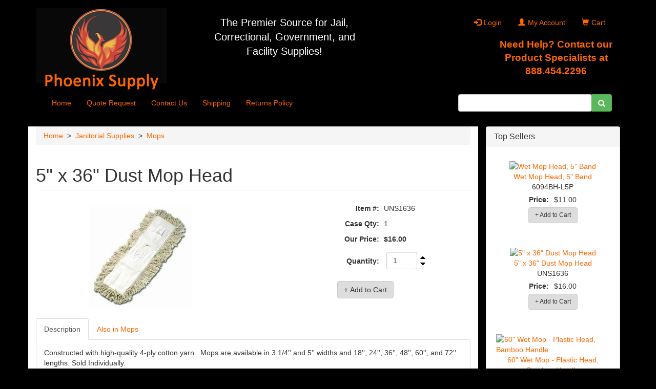

--- FILE ---
content_type: text/html; charset=utf-8
request_url: https://www.buyphoenixsupply.com/36-inch-Dust-Mop.aspx
body_size: 15283
content:

<!DOCTYPE html PUBLIC "-//W3C//DTD XHTML 1.0 Transitional//EN" "http://www.w3.org/TR/xhtml1/DTD/xhtml1-transitional.dtd">
<html xmlns="http://www.w3.org/1999/xhtml" xml:lang="en">
<head id="ctl00_ctl00_head1"><title>
	5" x 36" Dust Mop Head
</title><script src="/Scripts/jquery-1.10.2.min.js" type="text/javascript"></script><script src="/Scripts/jquery-ui.min.js" type="text/javascript"></script><script src="/Scripts/jquery.equalheights.js" type="text/javascript"></script><script src="/Scripts/footable.js" type="text/javascript"></script><script src="/Scripts/bootstrap.min.js" type="text/javascript"></script>
    <link type="text/css" href="/App_Themes/PhoenixSupply_Responsive/style.min.css" rel="stylesheet" media="All" />
<link type="text/css" href="/App_Themes/PhoenixSupply_Responsive/footable.core.css" rel="stylesheet" media="All" />
<link type="text/css" href="/App_Themes/PhoenixSupply_Responsive/print.css" rel="stylesheet" media="Print" />
<link type="text/css" href="/App_Themes/PhoenixSupply_Responsive/jquery/jqueryui.css" rel="stylesheet" media="All" />
<link type="text/css" href="/App_Themes/PhoenixSupply_Responsive/custom.css" rel="stylesheet" media="All" />
<meta http-equiv="Content-Type" content="text/html; charset=iso-8859-1" /><meta http-equiv="X-UA-Compatible" content="IE=9" /><meta name="viewport" content="width=device-width, initial-scale=1" />
<link rel="canonical" href="https://www.buyphoenixsupply.com/36-inch-Dust-Mop.aspx" /><link href='/scripts/fancybox/jquery.fancybox.css' rel='stylesheet' type='text/css' /><script type="text/javascript">
(function(i,s,o,g,r,a,m){i['GoogleAnalyticsObject']=r;i[r]=i[r]||function(){
(i[r].q=i[r].q||[]).push(arguments)},i[r].l=1*new Date();a=s.createElement(o),
m=s.getElementsByTagName(o)[0];a.async=1;a.src=g;m.parentNode.insertBefore(a,m)
})(window,document,'script','//www.google-analytics.com/analytics.js','ga');
ga('create', 'UA-25451403-1', 'auto');
ga('send', 'pageview');
</script>
</head>
<body>
    <form method="post" action="/36-inch-Dust-Mop.aspx" onsubmit="javascript:return WebForm_OnSubmit();" id="aspnetForm">
<div class="aspNetHidden">
<input type="hidden" name="__EVENTTARGET" id="__EVENTTARGET" value="" />
<input type="hidden" name="__EVENTARGUMENT" id="__EVENTARGUMENT" value="" />
<input type="hidden" name="__VIEWSTATE" id="__VIEWSTATE" value="as6aV1OU2wXF7saasrfsyJeMEOClrmp7Gn8TmF1Nog5LvWO4v6P8A05UdrJc45bziEeTHjS+mTDiYYcqPDrkwktWeeHBkUBEZBUhJ3ynzCqqlxoP5myxD5BKIQZKIiFlCxb8ImaXBKuVXFvhxFXXSNYhMRmOq6bOqlMSGabzoKGz4/eDP56A3nptVHiVHFUdZuVffu/wfJA5X4IkNZabUXiX5qjwMjzBgpKwZWnisbeXXMOvnWF35QwKMKwjJHcaBnsPj+QaZhm01b9+i8BrT3OL27vKdgJFuy1gejyxftax/[base64]/CFYsntsl3CVMSXyd0ijfk3lpSt8LBO+UusLXe5+lf7oaf5GWOSDmum0bexE0ugS/mrr/SA8JgbAO0YHsiQaeoVr0FGtOwxu7YdpbLNV1B8y1JXI0VyZzCvC4sxqfRPu2vsGQqaTKbz6yZwrRX9E8l85FPugFKDAeGGlwT8OSlZOc/NK0AOtGb4h1/wZ/XOpyxWIs2qwKqrEgnDmszII6FBYsBb8ereccVHggsBezTrd+xQ5X+EgsZW52G+Tf1Wkgv0nIYmQqZDyvDDOztjroo9G54xchzwhLoDpUWTBe1Dv9882Q4lr3YsTj9RVfsiBhne4/WBXDZ3XK6L32/6zA9sBV37MdFgcnLl3Vhwa+uMH8UVK1W2kSbAX1OaSO60IPTuacg471XAtEJhISjVgwkdEBaulkT/0F7+VZJrzNjfZWVLOlseCkOXQrcm7inuAmU8Pw+C1vtzXChKqMZcF4EJlvb1ftD82ltLMXQwNVxSKKLU8z2A4GGktotrdF5jtoCVMRSjWDky9dnze0h7Nz9zMD2Xmxl/a/cV6ML519sfT3LepFLXv2Eizmz1PRRKheO4gVunu8A7E6YJpfY4CwU/cjrZFZyW+k2sm8Pz93lhHZoLvjtTTjsScp4hfPtemctD6Eh8y4D/[base64]/umo/4614KkGU46Ho/qM7ONvkwMRxn3tGe5vGwL0tVFvhksWj9TCN8EFcFw29W9SP1tskH6K4DCLgg0S+7lByXvGZGjQZfo9brCeJ6NY9uBNAZnmbzedpO4AVd/fBcvfVM256ivwHoWfjaQgggtl4Y71SPD5C/FQm0Z2JqWriDAWmLM1Q4EOmsnNGjBcTE/aMxjIMn3ZJGt3a9xSfXSdvUxsn0hH8jUd6hXxcjxo1kcBRL2OVOLZ1XhtNYYdYvyeZWNVOcjmc2lURLPsl8cc5+tM4sg6yuZUkCW57B9DZZx1raf/tfhIgsKEorJgYkH8rA+c8TRUj3COZIfwP2PaYXKMvnwvORRcXWcaSkTAZdpBcdIUJarZSmFKoPzkXgEo48fCdZlUBuCOoG5cCwX9GHgNeo5+cRXNZWxrUbKwI42rmi95/xJRws2KIhJ/hXEErE731qyXg8FohV2u6dnAQcm0JDapO5+bEordTZzZ/Od/pITbNEIcjycL7sl7j0KNqq2r7mYay3DbMZuTXlnJ1OdOPOieceCQY4ka5+1r/wpco+FtWFDhyUdrEBSc9Cftb5CXak9RKz45JF97N2kje66wOPubDP1ynCldtXlCzu3jTEP3t1uVY1g+x06Qx6JyvahPT9nifRVKnWyEn" />
</div>

<script type="text/javascript">
//<![CDATA[
var theForm = document.forms['aspnetForm'];
if (!theForm) {
    theForm = document.aspnetForm;
}
function __doPostBack(eventTarget, eventArgument) {
    if (!theForm.onsubmit || (theForm.onsubmit() != false)) {
        theForm.__EVENTTARGET.value = eventTarget;
        theForm.__EVENTARGUMENT.value = eventArgument;
        theForm.submit();
    }
}
//]]>
</script>


<script src="/WebResource.axd?d=pynGkmcFUV13He1Qd6_TZATbjj1bxNxRJgPZB2_JRGgTATy_760IZoAnmERRA3jRd3uYARS3QkYAnp4pRP5kNQ2&amp;t=638901397900000000" type="text/javascript"></script>


<script src="/scripts/WebControls/SearchKeywordValidator.js" type="text/javascript"></script><script language="javascript" type="text/javascript">
function NPB_UpDown_Click(sControlID, Min, Max, Increment, hideZero) {
	var thisControl = document.getElementById(sControlID);
	var thisValue = parseInt("0" + thisControl.value, 10)
	if (((thisValue + Increment) >= Min) && ((thisValue + Increment) <= Max))  {
     var newValue = (thisValue + Increment);
     if (hideZero && newValue == 0) newValue = "";
		thisControl.value = newValue;
	}
	else
	{
	if (((thisValue + Increment) > Max)){
	thisControl.value = Max;}
	}
}
</script>
<script type="text/javascript">
<!--

function RequiredRegularExpressionValidatorEvaluateIsValid(val) {
    var value = ValidatorTrim(ValidatorGetValue(val.controltovalidate));
    if (value.length == 0) return (!val.required);
    var rx = new RegExp(val.validationexpression);
    var matches = rx.exec(value);
    return (matches != null && value == matches[0]);
}

// -->
</script>
        <script type="text/javascript">
<!--
function checkLength(tb, maxChars, counter) {
if ((isNaN(maxChars) == true) || (maxChars <= 0)) return;
var charCount = tb.value.length;
if (charCount > maxChars) tb.value = tb.value.substr(0, maxChars);
var charsLeft = (maxChars - charCount);
if (charsLeft < 0) charsLeft = 0;
if (counter) {
if (document.all) counter.innerText = charsLeft;
else counter.textContent = charsLeft;
}}
// -->
</script>

<script src="/ScriptResource.axd?d=nv7asgRUU0tRmHNR2D6t1AjcLWpceRjSCI2duDXSMC_v1KOziTlx_QTDw3ppq8eMUGj06husac2zSMdfeak3o8yMDfuS52sYf0QtoRdOX8avZGsmL8eu72cX88RbMAIzGY31eUdo_DhN_3_TL_QCjw2&amp;t=7f7f23e2" type="text/javascript"></script><script type="text/javascript">
<!--
function fnSubmitOnCR(e,n){
var key;
if(window.event) key = window.event.keyCode;
else key = e.which;
if (key == 13) {
var o=document.getElementById(n);
if(o!=null){
o.click();
return false;
}}
return true;
}
// -->
</script>

<script src="/ScriptResource.axd?d=x6wALODbMJK5e0eRC_p1LWssQLXEkNEq6HNhlfc9bKd0cPint-ve23zX2wmfrXQgNu5IXLUK1NnQCZ6YPNpxms78Ne16ipYktw3C_Pf87rGRYlXk6lyJGVTc783Lzjoz0&amp;t=ffffffffdd783992" type="text/javascript"></script>
<script src="/ScriptResource.axd?d=P5lTttoqSeZXoYRLQMIScHo3XnQy2En-mXlhKDSgtbvR0KjAotOlE7FBkztYGiT8srljdwdeQQDy6rX_DQD5b19ZQRnhM3YgOWet7DbCIjVRqOZGDZTh-xSEwfWPtqin0&amp;t=ffffffffdd783992" type="text/javascript"></script>
<script type="text/javascript">
//<![CDATA[
function WebForm_OnSubmit() {
if (typeof(ValidatorOnSubmit) == "function" && ValidatorOnSubmit() == false) return false;
return true;
}
//]]>
</script>

<div class="aspNetHidden">

	<input type="hidden" name="__VIEWSTATEGENERATOR" id="__VIEWSTATEGENERATOR" value="986F59E2" />
	<input type="hidden" name="__VIEWSTATEENCRYPTED" id="__VIEWSTATEENCRYPTED" value="" />
</div>
        <div id="outerPageContainer">
            <div id="innerPageContainer">
                <script type="text/javascript">
//<![CDATA[
Sys.WebForms.PageRequestManager._initialize('ctl00$ctl00$ScriptManager1', 'aspnetForm', ['tctl00$ctl00$NestedMaster$PageHeader$StoreHeader_H$TopHeaderLinksAjax','','tctl00$ctl00$NestedMaster$RightSidebar$MiniBasket_Right$BasketPanel','','tctl00$ctl00$NestedMaster$PageFooter$StoreFooter_F$FooterLinksAjax','','tctl00$ctl00$NestedMaster$PageContent$ctl00$BuyProductDialog1$BuyProductPanel','','tctl00$ctl00$NestedMaster$PageContent$ctl00$ProductDescription1$DescriptionAjax',''], [], [], 90, 'ctl00$ctl00');
//]]>
</script>

                <img id="ctl00_ctl00_ProgressImage" src="App_Themes/PhoenixSupply_Responsive/images/processing.gif" alt="processing" style="height:1px;width:1px;display:none" />
                <div id="ctl00_ctl00_UpdateProgress1" style="display:none;">
	
                        <div id="ajaxProgressOuter"></div>
                        <div id="ajaxProgressInner"></div>
                    
</div>
                
    <div id="header">
        <div class="zone">
            <div class="section">
                <div class="content">
                    
                        
<div id="storeHeader">
	<div id="headerTop">
		<div class="column_1">
			<div class="logo">
			   

<div class="storeLogo">
    <a id="ctl00_ctl00_NestedMaster_PageHeader_StoreHeader_H_StoreLogo1_LogoLink" href="Default.aspx"><img id="ctl00_ctl00_NestedMaster_PageHeader_StoreHeader_H_StoreLogo1_Logo" src="App_Themes/PhoenixSupply_Responsive/images/logo.png" alt="Phoenix Supply Logo" /></a>
</div>
			</div>
		</div>
		<div class="column_2"> 
			<div class="TopCopy"> 
			 The Premier Source for Jail, Correctional, Government, and Facility Supplies!
			</div>
			<div class="shortcuts">
                <div class="innerSection">
                <div id="ctl00_ctl00_NestedMaster_PageHeader_StoreHeader_H_TopHeaderLinksAjax">
	
                    <div class="content">
                        
                        <ul class="nav nav-pills">
				        
						    <li class="login"><a id="ctl00_ctl00_NestedMaster_PageHeader_StoreHeader_H_LoginLink2" href="login.aspx"><i></i>Login</a></li>
					    
					    
				        <li class="acct"><a id="ctl00_ctl00_NestedMaster_PageHeader_StoreHeader_H_BootAccountLink" href="members/myaccount.aspx"><i></i>My Account</a></li>
				      <!--  
				        --> 
                        <li class="basket"><a id="ctl00_ctl00_NestedMaster_PageHeader_StoreHeader_H_BootBasketLink" href="basket.aspx"><i></i>Cart
                        </a></li>
				        <li class="admin"></li>
                        </ul>
                        
                    </div>
                    
</div>
                </div>
                <div class="byline">
                Need Help? Contact our Product Specialists at 888.454.2296
                </div>
            </div>
            
		</div>
	</div>
	<div id="headerNavigation">
		<div class="navigation">
            
            <nav class="navbar navbar-default" role="navigation">
                <!-- Brand and toggle get grouped for better mobile display -->
                <div class="navbar-header visible-xs">
                    <button data-target=".navbar-ex1-collapse" data-toggle="collapse" class="navbar-toggle" type="button">
                        <span class="sr-only">Toggle navigation</span>
                        <span class="icon-bar"></span>
                        <span class="icon-bar"></span>
                        <span class="icon-bar"></span>
                    </button>
                    <a id="ctl00_ctl00_NestedMaster_PageHeader_StoreHeader_H_NavBasketLink" class="nav-basket" href="Basket.aspx"></a>
                    <a id="ctl00_ctl00_NestedMaster_PageHeader_StoreHeader_H_HomeButton" class="navbar-brand" href="default.aspx"><img id="ctl00_ctl00_NestedMaster_PageHeader_StoreHeader_H_BrandIcon" src="App_Themes/PhoenixSupply_Responsive/images/brand-icon.png" /></a>
                </div>
                
                <!-- Collect the nav links, forms, and other content for toggling -->
                <div class="collapse navbar-collapse navbar-ex1-collapse">
                  <ul class="nav navbar-nav">
                   <li class="visible-xs"><a id="ctl00_ctl00_NestedMaster_PageHeader_StoreHeader_H_BootNavAccountLink" class="tab" href="members/myacccount.aspx"><i class="acct"></i>My Account</a></li>
                   <li class="hidden-xs"><a id="ctl00_ctl00_NestedMaster_PageHeader_StoreHeader_H_BootNavHomeLink" class="tab" href="default.aspx">Home</a></li>
			             <li><a id="ctl00_ctl00_NestedMaster_PageHeader_StoreHeader_H_BootNavSearchLink" class="tab" href="quote.aspx"><i class="finder"></i>Quote Request</a></li>
			             <li><a id="ctl00_ctl00_NestedMaster_PageHeader_StoreHeader_H_BootNavContactLink" class="tab" href="contactus.aspx"><i class="contact"></i>Contact Us</a></li>
			             <li><a id="ctl00_ctl00_NestedMaster_PageHeader_StoreHeader_H_BootNavShippingLink" class="tab" href="shipping.aspx"><i class="contact"></i>Shipping</a></li>
			             <li><a id="ctl00_ctl00_NestedMaster_PageHeader_StoreHeader_H_BootNavReturnsLink" class="tab" href="returns.aspx"><i class="contact"></i>Returns Policy</a></li>
			             
			             <!-- 
			             <li class="hidden-xs"><a id="ctl00_ctl00_NestedMaster_PageHeader_StoreHeader_H_BootNavAdvSearchLink" class="tab" href="AdvancedSearch.aspx">Advanced Search</a></li>
			             
			             <li></li>
			              --> 
                        
						    <li class="visible-xs"><a id="ctl00_ctl00_NestedMaster_PageHeader_StoreHeader_H_LoginLink1" href="Login.aspx"><i class="login"></i>Login</a></li>
					    
                        
                    </ul>
                    <div class="search">
				        

<script type="text/javascript">
    $(function () {
        $(".searchPhrase").autocomplete({
            source: function (request, response) {
                $.ajax({
                    url: "Search.aspx/Suggest",
                    data: "{ 'term': '" + request.term + "' }",
                    dataType: "json",
                    type: "POST",
                    contentType: "application/json; charset=utf-8",
                    dataFilter: function (data) { return data; },
                    success: function (data) {
                        response($.map(data.d, function (item) {
                            return {
                                value: item
                            }
                        }))
                    }
                });
            },
            minLength: 2
        });
    });
</script>

<div class="simpleSearchPanel">
    <div id="ctl00_ctl00_NestedMaster_PageHeader_StoreHeader_H_SimpleSearch2_SearchPanel" class="innerSection">
	
        <div style="display:none"><div id="ctl00_ctl00_NestedMaster_PageHeader_StoreHeader_H_SimpleSearch2_SearchValidation" class="validationSummary" style="display:none;">

	</div></div>
		
            <div class="input-group">
        <input name="ctl00$ctl00$NestedMaster$PageHeader$StoreHeader_H$SimpleSearch2$SearchPhrase" type="text" maxlength="60" id="ctl00_ctl00_NestedMaster_PageHeader_StoreHeader_H_SimpleSearch2_SearchPhrase" class="form-control-inline" onkeydown="if(event.which || event.keyCode){if ((event.which == 13) || (event.keyCode == 13)) {document.getElementById(&#39;ctl00_ctl00_NestedMaster_PageHeader_StoreHeader_H_SimpleSearch2_SearchLink&#39;).click();return false;}} else {return true}; " style="width:100%;" />
        
        
        <span class="input-group-btn">
        <a id="ctl00_ctl00_NestedMaster_PageHeader_StoreHeader_H_SimpleSearch2_SearchLink" class="btn btn-success" href="javascript:WebForm_DoPostBackWithOptions(new WebForm_PostBackOptions(&quot;ctl00$ctl00$NestedMaster$PageHeader$StoreHeader_H$SimpleSearch2$SearchLink&quot;, &quot;&quot;, true, &quot;Search&quot;, &quot;&quot;, false, true))">
            <i class="glyphicon glyphicon-search"></i>
        </a>
        </span></div>
        <span id="ctl00_ctl00_NestedMaster_PageHeader_StoreHeader_H_SimpleSearch2_SearchPhraseValidator" style="display:none;"></span>
    
</div>
</div>
			        </div>
                </div>
            </nav>
            
		</div>
	</div>
	<div id="headerBottom">
	</div>
</div>

                    
                </div>
            </div>
        </div>
    </div>
<div id="contentContainer">
        <div id="mainColumn" class="rightSidebarLayout">
        <div class="zone">
            
    <div id="productPage" class="mainContentWrapper" itemtype="http://schema.org/Product" itemscope>
        
<div class="productDisplay">


<div class="breadCrumbs categoryBreadCrumbs">
    <div class="innerSection">
	    <div class="content">
		    <a id="ctl00_ctl00_NestedMaster_PageContent_ctl00_CategoryBreadCrumbs1_HomeLink" href="Default.aspx">Home</a>
		    &nbsp;&gt;&nbsp;
				    <a id="ctl00_ctl00_NestedMaster_PageContent_ctl00_CategoryBreadCrumbs1_BreadCrumbsRepeater_ctl01_BreadCrumbsLink" href="Janitorial-Supplies-for-Jails.aspx">Janitorial Supplies</a>
			    &nbsp;&gt;&nbsp;
				    <a id="ctl00_ctl00_NestedMaster_PageContent_ctl00_CategoryBreadCrumbs1_BreadCrumbsRepeater_ctl03_BreadCrumbsLink" href="Mops-C50.aspx">Mops</a>
			    
	    </div>
    </div>
</div>
<div class="pageHeader">
	<h1><span id="ctl00_ctl00_NestedMaster_PageContent_ctl00_ProductName" itemprop="name">5" x 36" Dust Mop Head</span></h1> 
</div>
<div class="section">
	<div class="content">
	    <div id="ctl00_ctl00_NestedMaster_PageContent_ctl00_ProductDetailsPanel" class="simpleProduct">
	
            <div class="productImageArea">
			    

<script language="javascript" type="text/javascript">
    $(document).ready(function () {
        $(".fancybox-thumbs").fancybox();
        $(".thumbnailImage").hover(function () {
            var thumb = $(this).parent();
            var src = $(thumb).attr("rel");
            var href = $(thumb).attr("href");
            $(".productImage").each(function (i) {
                $(this).attr("src", src);
                $('#ProductImageUrl').attr("href", href);
                $(this).unbind("click", mainImageClick);
                $(this).bind("click", { thumbId: $(thumb).attr('id') }, mainImageClick);
            });
        });

    });

    function mainImageClick(event) {
        $("#" + event.data.thumbId).trigger("click");
    }
</script>
<div class="mainImageArea" >
   <div class="mainImageWrapper">
       <div class="mainImage">
            <a href="/Assets/ProductImages/L153.jpg" id="ProductImageUrl" class="fancybox-thumbs" data-fancybox-group="thumb" rel="gallery" title="5&amp;quot; x 36&amp;quot; Dust Mop Head">
                <img id="ProductImage" class="productImage" itemprop="image" src="GetImage.ashx?Path=%7e%2fAssets%2fProductImages%2fL153.jpg&amp;maintainAspectRatio=true" alt="5&amp;quot; x 36&amp;quot; Dust Mop Head" style="border-width:0px;" />
            </a>
            
            
            
       </div>
   </div>
</div> 

		    </div>
		    <div id="ctl00_ctl00_NestedMaster_PageContent_ctl00_ProductDetailsArea" class="productDetails">
			    
			    
			    

<script type="text/javascript">
    function OptionSelectionChanged(dropDownId)
    {
        var optDropDown = document.getElementById(dropDownId);        
		if(optDropDown != undefined)
		{
			var opt_index  = optDropDown.selectedIndex;
			var optid = optDropDown.options[opt_index].value;

			var images = eval(dropDownId + '_Images');
			var pImage = document.getElementById('ProductImage');

			// determine the resized and large image url's and update
            if (pImage != undefined) 
            {
                if ((images != undefined) && (images[optid] != undefined)) pImage.src = images[optid];
                // image will be force updated to the default image when swatch image is absent
                else if (_DefaultImageUrl != undefined) pImage.src = _DefaultImageUrl;

                // update the large image url used by fancybox, so it show correct image for selected option choice
                var pathRegexp = /.*GetImage\.ashx\?Path=(~|%7e)(.*?)&.*/im;
                match = pathRegexp.exec(pImage.src);
                if (match != null) {
                    var pImageUrl = document.getElementById('ProductImageUrl');
                    if (pImageUrl != undefined) {
                        pImageUrl.href = match[2];
                    }
                }
            }
		}
        return true;
    }

    // CLEAR CACHED __EVENTTARGET AND __EVENTARGUMENT VALUES UPON DOM READY
    $(function () {
        var addToCartExp = new RegExp('\\$AddToCart_([0-9]+)$');
        var eventtarget = $('#__EVENTTARGET').val();
        if (addToCartExp.test(eventtarget)) {
            $('#__EVENTTARGET').val('');
            $('#__EVENTARGUMENT').val('');
        }
    });
</script>

<div class="buyProductDialog">
    <div id="ctl00_ctl00_NestedMaster_PageContent_ctl00_BuyProductDialog1_BuyProductPanel">
		
            <div id="ctl00_ctl00_NestedMaster_PageContent_ctl00_BuyProductDialog1_BuyProudctPanel" class="innerSection" onkeypress="javascript:return WebForm_FireDefaultButton(event, &#39;ctl00_ctl00_NestedMaster_PageContent_ctl00_BuyProductDialog1_AddToBasketButton&#39;)">
			
		    <div class="content">
            <div id="ctl00_ctl00_NestedMaster_PageContent_ctl00_BuyProductDialog1_ValidationSummary" class="validationSummary" style="display:none;">

			</div>					
            <table class="buyProductForm">                
                <tr id="ctl00_ctl00_NestedMaster_PageContent_ctl00_BuyProductDialog1_trSku">
				<th class="rowHeader">
                        Item #:
                    </th>
				<td>
                        <span itemprop="sku">UNS1636</span>
                    </td>
			</tr>
			
                <tr id="ctl00_ctl00_NestedMaster_PageContent_ctl00_BuyProductDialog1_trPartNumber">
				<th class="rowHeader">
                        Case Qty:
                    </th>
				<td>
                        <span itemprop="mpn">1</span>
                    </td>
			</tr>
			
                
                
                <tr id="ctl00_ctl00_NestedMaster_PageContent_ctl00_BuyProductDialog1_trOurPrice" class="priceLabel">
				<th class="rowHeader">
                        Our Price:        
                    </th>
				<td>
                        <span itemprop="offers" itemscope itemtype="http://schema.org/Offer">
                            
  <span itemprop="price">
$16.00
  </span>
  <meta itemprop="priceCurrency" content="USD" />


<input type="hidden" name="ctl00$ctl00$NestedMaster$PageContent$ctl00$BuyProductDialog1$OurPrice$VS" id="ctl00_ctl00_NestedMaster_PageContent_ctl00_BuyProductDialog1_OurPrice_VS" value="PID=88&amp;OL=&amp;SKP=" />

                            <meta itemprop="availability" content="http://schema.org/InStock" />
                        </span>
                    </td>
			</tr>
			
                
                
			    

			    
			
			    


			    
			    
			    
                <tr id="ctl00_ctl00_NestedMaster_PageContent_ctl00_BuyProductDialog1_rowQuantity">
				<th class="rowHeader">
                        Quantity:        
                    </th>
				<td nowrap="nowrap">
                        <table name="ctl00$ctl00$NestedMaster$PageContent$ctl00$BuyProductDialog1$Quantity_Table" id="ctl00_ctl00_NestedMaster_PageContent_ctl00_BuyProductDialog1_Quantity_Table" CellPadding="0" CellSpacing="0" class="quantityUpDown" width="50"><tr>
<td valign="middle"><input name="ctl00$ctl00$NestedMaster$PageContent$ctl00$BuyProductDialog1$Quantity" type="text" value="1" id="ctl00_ctl00_NestedMaster_PageContent_ctl00_BuyProductDialog1_Quantity" class="quantityUpDown" onfocus="this.select()" onkeypress="return fnSubmitOnCR(event,&#39;ctl00_ctl00_NestedMaster_PageContent_ctl00_BuyProductDialog1_AddToBasketButton&#39;)" style="width:50px;" /></td>
<td valign="middle"><span id="Up" onclick="javascript:NPB_UpDown_Click('ctl00_ctl00_NestedMaster_PageContent_ctl00_BuyProductDialog1_Quantity',1,1000,1,false)"></span><span id="Down" onclick="javascript:NPB_UpDown_Click('ctl00_ctl00_NestedMaster_PageContent_ctl00_BuyProductDialog1_Quantity',1,1000,-1,false)" ></span></td></tr></table>
<span id="ctl00_ctl00_NestedMaster_PageContent_ctl00_BuyProductDialog1_QuantityValidaor" class="requiredField" style="visibility:hidden;">*</span>
                        
                    </td>
			</tr>
			
                <tr>
                    <td></td>
                    <td>
                                                
                    </td>
                </tr>
                <tr>
                    
                    
                </tr>
            </table>
            <input type="submit" name="ctl00$ctl00$NestedMaster$PageContent$ctl00$BuyProductDialog1$AddToBasketButton" value="+ Add to Cart" onclick="javascript:WebForm_DoPostBackWithOptions(new WebForm_PostBackOptions(&quot;ctl00$ctl00$NestedMaster$PageContent$ctl00$BuyProductDialog1$AddToBasketButton&quot;, &quot;&quot;, true, &quot;AddToBasket&quot;, &quot;&quot;, false, false))" id="ctl00_ctl00_NestedMaster_PageContent_ctl00_BuyProductDialog1_AddToBasketButton" class="btn btn-default" />
            
            
		    </div>
            
		</div>
        
	</div>
</div>
          
            </div>
        
</div>
	</div>
</div>
</div>
<div style="clear:both;"></div>
<a name="desc"></a>
<div id="tabs">
    <ul id="ctl00_ctl00_NestedMaster_PageContent_ctl00_tabStrip" class="nav nav-tabs nav-tabs-justified">
        <li id="descTab" class="active"><a href="#descPane" class="tab">Description</a></li>
        
        
        <li id="moreItemsTab"><a href="#moreItemsPane" class="tab">Also in Mops</a></li>
    </ul>
    <div class="tab-content">
    <div id="descPane" class="tab-pane active">
        <div id="ctl00_ctl00_NestedMaster_PageContent_ctl00_ProductDescription1_DescriptionAjax">
	
	    <div class="widget productDescription">
            <div class="innerSection">
                <div class="header">
                    <h2>
                        Description&nbsp;
                        
                        
                    </h2>
                </div>
                <div class="content">
				    <div class="descriptionWrapper" itemprop="description">
                        Constructed with high-quality 4-ply cotton yarn.&nbsp; Mops are available in 3 1/4'' and 5'' widths and 18'', 24'', 36'', 48'', 60'', and 72'' lengths. Sold Individually.
                    </div>
				    <div class="customFieldsWrapper">
					    
				    </div>
                </div>
            </div>
	    </div>
    
</div>

    </div>
    
    <div id="reviewsPane" class="tab-pane">
        
    </div>
    <div id="moreItemsPane" class="tab-pane">
        <div id="ctl00_ctl00_NestedMaster_PageContent_ctl00_MoreCategoryItems1_phContent" class="widget moreCategoryItems">
    <div class="innerSection">
        <div class="header">
            <h2>Other Items In This Category</h2>
        </div>
        <div class="content">
            <div class="moreCategoryItemsListing">
			    <div class="itemListingContainer">
                    <div id="ctl00_ctl00_NestedMaster_PageContent_ctl00_MoreCategoryItems1_ProductList" class="itemListing"><div id="ctl00_ctl00_NestedMaster_PageContent_ctl00_MoreCategoryItems1_ProductList_ctl00" class="tableNode">
                            <div class="itemContainer">
                                

<div class="productItemDisplay"> 
   <div id="ctl00_ctl00_NestedMaster_PageContent_ctl00_MoreCategoryItems1_ProductList_ctl00_Thumbnail_ThumbnailPanel" class="thumbnailArea">
	
       <div class="thumbnailWrapper"> 
         <div class="thumbnail">
            <a id="ctl00_ctl00_NestedMaster_PageContent_ctl00_MoreCategoryItems1_ProductList_ctl00_Thumbnail_ProductThumbnailLink" href="24-inch-Dust-Mop.aspx"><img id="ctl00_ctl00_NestedMaster_PageContent_ctl00_MoreCategoryItems1_ProductList_ctl00_Thumbnail_ProductThumbnail" src="Assets/ProductImages/L153_t.jpg" alt="5&quot; x 24&quot; Dust Mop Head" /></a>
         </div> 
      </div> 
   
</div>
   <div class="detailsArea"> 
     <div class="details">
        <div id="ctl00_ctl00_NestedMaster_PageContent_ctl00_MoreCategoryItems1_ProductList_ctl00_Thumbnail_NamePanel" class="itemName">
	
            <a id="ctl00_ctl00_NestedMaster_PageContent_ctl00_MoreCategoryItems1_ProductList_ctl00_Thumbnail_ProductName" href="24-inch-Dust-Mop.aspx">5" x 24" Dust Mop Head</a>
        
</div>
        
        
        
        <div id="ctl00_ctl00_NestedMaster_PageContent_ctl00_MoreCategoryItems1_ProductList_ctl00_Thumbnail_PricePanel" class="price">
	 
            <span class='label'>Price:</span> <span class='value'>$12.00</span>

<input type="hidden" name="ctl00$ctl00$NestedMaster$PageContent$ctl00$MoreCategoryItems1$ProductList$ctl00$Thumbnail$ProductPrice$VS" id="ctl00_ctl00_NestedMaster_PageContent_ctl00_MoreCategoryItems1_ProductList_ctl00_Thumbnail_ProductPrice_VS" value="PID=87&amp;OL=&amp;SKP=" />

        
</div>
         
     </div> 
  </div> 
 <div id="ctl00_ctl00_NestedMaster_PageContent_ctl00_MoreCategoryItems1_ProductList_ctl00_Thumbnail_ActionsPanel" class="actionsArea">
	
	<div class="actions">
		<a id="ctl00_ctl00_NestedMaster_PageContent_ctl00_MoreCategoryItems1_ProductList_ctl00_Thumbnail_ProductAddToCart_AddToCart_87" class="button" href="javascript:__doPostBack(&#39;ctl00$ctl00$NestedMaster$PageContent$ctl00$MoreCategoryItems1$ProductList$ctl00$Thumbnail$ProductAddToCart$AddToCart_87&#39;,&#39;&#39;)">+ Add to Cart</a>

	</div>
 
</div>
</div>

                            </div>
                        </div><div id="ctl00_ctl00_NestedMaster_PageContent_ctl00_MoreCategoryItems1_ProductList_ctl01" class="tableNode">
                            <div class="itemContainer">
                                

<div class="productItemDisplay"> 
   <div id="ctl00_ctl00_NestedMaster_PageContent_ctl00_MoreCategoryItems1_ProductList_ctl01_Thumbnail_ThumbnailPanel" class="thumbnailArea">
	
       <div class="thumbnailWrapper"> 
         <div class="thumbnail">
            <a id="ctl00_ctl00_NestedMaster_PageContent_ctl00_MoreCategoryItems1_ProductList_ctl01_Thumbnail_ProductThumbnailLink" href="48-inch-Dust-Mop.aspx"><img id="ctl00_ctl00_NestedMaster_PageContent_ctl00_MoreCategoryItems1_ProductList_ctl01_Thumbnail_ProductThumbnail" src="Assets/ProductImages/L153_t.jpg" alt="5&quot; x 48&quot; Dust Mop Head" /></a>
         </div> 
      </div> 
   
</div>
   <div class="detailsArea"> 
     <div class="details">
        <div id="ctl00_ctl00_NestedMaster_PageContent_ctl00_MoreCategoryItems1_ProductList_ctl01_Thumbnail_NamePanel" class="itemName">
	
            <a id="ctl00_ctl00_NestedMaster_PageContent_ctl00_MoreCategoryItems1_ProductList_ctl01_Thumbnail_ProductName" href="48-inch-Dust-Mop.aspx">5" x 48" Dust Mop Head</a>
        
</div>
        
        
        
        <div id="ctl00_ctl00_NestedMaster_PageContent_ctl00_MoreCategoryItems1_ProductList_ctl01_Thumbnail_PricePanel" class="price">
	 
            <span class='label'>Price:</span> <span class='value'>$23.00</span>

<input type="hidden" name="ctl00$ctl00$NestedMaster$PageContent$ctl00$MoreCategoryItems1$ProductList$ctl01$Thumbnail$ProductPrice$VS" id="ctl00_ctl00_NestedMaster_PageContent_ctl00_MoreCategoryItems1_ProductList_ctl01_Thumbnail_ProductPrice_VS" value="PID=89&amp;OL=&amp;SKP=" />

        
</div>
         
     </div> 
  </div> 
 <div id="ctl00_ctl00_NestedMaster_PageContent_ctl00_MoreCategoryItems1_ProductList_ctl01_Thumbnail_ActionsPanel" class="actionsArea">
	
	<div class="actions">
		<a id="ctl00_ctl00_NestedMaster_PageContent_ctl00_MoreCategoryItems1_ProductList_ctl01_Thumbnail_ProductAddToCart_AddToCart_89" class="button" href="javascript:__doPostBack(&#39;ctl00$ctl00$NestedMaster$PageContent$ctl00$MoreCategoryItems1$ProductList$ctl01$Thumbnail$ProductAddToCart$AddToCart_89&#39;,&#39;&#39;)">+ Add to Cart</a>

	</div>
 
</div>
</div>

                            </div>
                        </div><div id="ctl00_ctl00_NestedMaster_PageContent_ctl00_MoreCategoryItems1_ProductList_ctl02" class="tableNode">
                            <div class="itemContainer">
                                

<div class="productItemDisplay"> 
   <div id="ctl00_ctl00_NestedMaster_PageContent_ctl00_MoreCategoryItems1_ProductList_ctl02_Thumbnail_ThumbnailPanel" class="thumbnailArea">
	
       <div class="thumbnailWrapper"> 
         <div class="thumbnail">
            <a id="ctl00_ctl00_NestedMaster_PageContent_ctl00_MoreCategoryItems1_ProductList_ctl02_Thumbnail_ProductThumbnailLink" href="Heavy-Duty-Mop-Handle.aspx"><img id="ctl00_ctl00_NestedMaster_PageContent_ctl00_MoreCategoryItems1_ProductList_ctl02_Thumbnail_ProductThumbnail" src="Assets/ProductImages/steelhead_t.jpg" alt="60&quot; Heavy Duty Mop Handle" /></a>
         </div> 
      </div> 
   
</div>
   <div class="detailsArea"> 
     <div class="details">
        <div id="ctl00_ctl00_NestedMaster_PageContent_ctl00_MoreCategoryItems1_ProductList_ctl02_Thumbnail_NamePanel" class="itemName">
	
            <a id="ctl00_ctl00_NestedMaster_PageContent_ctl00_MoreCategoryItems1_ProductList_ctl02_Thumbnail_ProductName" href="Heavy-Duty-Mop-Handle.aspx">60" Heavy Duty Mop Handle</a>
        
</div>
        
        
        
        <div id="ctl00_ctl00_NestedMaster_PageContent_ctl00_MoreCategoryItems1_ProductList_ctl02_Thumbnail_PricePanel" class="price">
	 
            <span class='label'>Price:</span> <span class='value'>$21.00</span>

<input type="hidden" name="ctl00$ctl00$NestedMaster$PageContent$ctl00$MoreCategoryItems1$ProductList$ctl02$Thumbnail$ProductPrice$VS" id="ctl00_ctl00_NestedMaster_PageContent_ctl00_MoreCategoryItems1_ProductList_ctl02_Thumbnail_ProductPrice_VS" value="PID=86&amp;OL=&amp;SKP=" />

        
</div>
         
     </div> 
  </div> 
 <div id="ctl00_ctl00_NestedMaster_PageContent_ctl00_MoreCategoryItems1_ProductList_ctl02_Thumbnail_ActionsPanel" class="actionsArea">
	
	<div class="actions">
		<a id="ctl00_ctl00_NestedMaster_PageContent_ctl00_MoreCategoryItems1_ProductList_ctl02_Thumbnail_ProductAddToCart_AddToCart_86" class="button" href="javascript:__doPostBack(&#39;ctl00$ctl00$NestedMaster$PageContent$ctl00$MoreCategoryItems1$ProductList$ctl02$Thumbnail$ProductAddToCart$AddToCart_86&#39;,&#39;&#39;)">+ Add to Cart</a>

	</div>
 
</div>
</div>

                            </div>
                        </div></div>
                </div>
            </div>
        </div>
    </div>
</div>
    </div>
    </div>
</div>


<script>
    $('#tabs ul.nav-tabs a').click(function (e) {
        e.preventDefault()
        $(this).tab('show')
    })
    $('#tabs ul.nav-tabs a').on('shown.bs.tab', function (e) {
        $('#moreItemsPane .itemContainer').each(function () {
            $(this).attr("style", "");
        });
        $('#moreItemsPane .itemContainer').equalHeights();
    })
</script>

        <meta itemprop='url' content='https://www.buyphoenixsupply.com/36-inch-Dust-Mop.aspx' />
    </div>

        </div>
    </div>
    <div id="rightColumn">
        <div class="zone">
            
                <div id="ctl00_ctl00_NestedMaster_RightSidebar_MiniBasket_Right_BasketPanel">
	
        
		
    
</div>
                <div id="ctl00_ctl00_NestedMaster_RightSidebar_PopularProductsDialog_Right_phContent" class="widget popularProductsDialogWidget">
    <div class="innerSection">
        <div class="header">
            <h2>Top Sellers</h2>
        </div>   
        <div class="content"> 
            <div class="popularProductsListing">
		        <div class="itemListingContainer">
                    <div id="ctl00_ctl00_NestedMaster_RightSidebar_PopularProductsDialog_Right_ProductList" class="itemListing"><div id="ctl00_ctl00_NestedMaster_RightSidebar_PopularProductsDialog_Right_ProductList_ctl00" class="tableNode">
                            <div class="itemContainer">
					            

<div class="productItemDisplay"> 
   <div id="ctl00_ctl00_NestedMaster_RightSidebar_PopularProductsDialog_Right_ProductList_ctl00_ProductItemDisplay1_ThumbnailPanel" class="thumbnailArea">
	
       <div class="thumbnailWrapper"> 
         <div class="thumbnail">
            <a id="ctl00_ctl00_NestedMaster_RightSidebar_PopularProductsDialog_Right_ProductList_ctl00_ProductItemDisplay1_ProductThumbnailLink" href="Blue-Banded-Wet-Mop-Head.aspx"><img id="ctl00_ctl00_NestedMaster_RightSidebar_PopularProductsDialog_Right_ProductList_ctl00_ProductItemDisplay1_ProductThumbnail" src="Assets/ProductImages/blue_mop_head_t.jpg" alt="Wet Mop Head, 5&quot; Band" /></a>
         </div> 
      </div> 
   
</div>
   <div class="detailsArea"> 
     <div class="details">
        <div id="ctl00_ctl00_NestedMaster_RightSidebar_PopularProductsDialog_Right_ProductList_ctl00_ProductItemDisplay1_NamePanel" class="itemName">
	
            <a id="ctl00_ctl00_NestedMaster_RightSidebar_PopularProductsDialog_Right_ProductList_ctl00_ProductItemDisplay1_ProductName" href="Blue-Banded-Wet-Mop-Head.aspx">Wet Mop Head, 5" Band</a>
        
</div>
        
        <div id="ctl00_ctl00_NestedMaster_RightSidebar_PopularProductsDialog_Right_ProductList_ctl00_ProductItemDisplay1_SkuPanel" class="sku">
	
            <span id="ctl00_ctl00_NestedMaster_RightSidebar_PopularProductsDialog_Right_ProductList_ctl00_ProductItemDisplay1_ProductSku">6094BH-L5P</span>
        
</div>
        
        <div id="ctl00_ctl00_NestedMaster_RightSidebar_PopularProductsDialog_Right_ProductList_ctl00_ProductItemDisplay1_PricePanel" class="price">
	 
            <span class='label'>Price:</span> <span class='value'>$11.00</span>

<input type="hidden" name="ctl00$ctl00$NestedMaster$RightSidebar$PopularProductsDialog_Right$ProductList$ctl00$ProductItemDisplay1$ProductPrice$VS" id="ctl00_ctl00_NestedMaster_RightSidebar_PopularProductsDialog_Right_ProductList_ctl00_ProductItemDisplay1_ProductPrice_VS" value="PID=84&amp;OL=&amp;SKP=" />

        
</div>
         
     </div> 
  </div> 
 <div id="ctl00_ctl00_NestedMaster_RightSidebar_PopularProductsDialog_Right_ProductList_ctl00_ProductItemDisplay1_ActionsPanel" class="actionsArea">
	
	<div class="actions">
		<a id="ctl00_ctl00_NestedMaster_RightSidebar_PopularProductsDialog_Right_ProductList_ctl00_ProductItemDisplay1_ProductAddToCart_AddToCart_84" class="button" href="javascript:__doPostBack(&#39;ctl00$ctl00$NestedMaster$RightSidebar$PopularProductsDialog_Right$ProductList$ctl00$ProductItemDisplay1$ProductAddToCart$AddToCart_84&#39;,&#39;&#39;)">+ Add to Cart</a>

	</div>
 
</div>
</div>

				            </div>   
                        </div><div id="ctl00_ctl00_NestedMaster_RightSidebar_PopularProductsDialog_Right_ProductList_ctl01" class="tableNode">
                            <div class="itemContainer">
					            

<div class="productItemDisplay"> 
   <div id="ctl00_ctl00_NestedMaster_RightSidebar_PopularProductsDialog_Right_ProductList_ctl01_ProductItemDisplay1_ThumbnailPanel" class="thumbnailArea">
	
       <div class="thumbnailWrapper"> 
         <div class="thumbnail">
            <a id="ctl00_ctl00_NestedMaster_RightSidebar_PopularProductsDialog_Right_ProductList_ctl01_ProductItemDisplay1_ProductThumbnailLink" href="36-inch-Dust-Mop.aspx"><img id="ctl00_ctl00_NestedMaster_RightSidebar_PopularProductsDialog_Right_ProductList_ctl01_ProductItemDisplay1_ProductThumbnail" src="Assets/ProductImages/L153_t.jpg" alt="5&quot; x 36&quot; Dust Mop Head" /></a>
         </div> 
      </div> 
   
</div>
   <div class="detailsArea"> 
     <div class="details">
        <div id="ctl00_ctl00_NestedMaster_RightSidebar_PopularProductsDialog_Right_ProductList_ctl01_ProductItemDisplay1_NamePanel" class="itemName">
	
            <a id="ctl00_ctl00_NestedMaster_RightSidebar_PopularProductsDialog_Right_ProductList_ctl01_ProductItemDisplay1_ProductName" href="36-inch-Dust-Mop.aspx">5" x 36" Dust Mop Head</a>
        
</div>
        
        <div id="ctl00_ctl00_NestedMaster_RightSidebar_PopularProductsDialog_Right_ProductList_ctl01_ProductItemDisplay1_SkuPanel" class="sku">
	
            <span id="ctl00_ctl00_NestedMaster_RightSidebar_PopularProductsDialog_Right_ProductList_ctl01_ProductItemDisplay1_ProductSku">UNS1636</span>
        
</div>
        
        <div id="ctl00_ctl00_NestedMaster_RightSidebar_PopularProductsDialog_Right_ProductList_ctl01_ProductItemDisplay1_PricePanel" class="price">
	 
            <span class='label'>Price:</span> <span class='value'>$16.00</span>

<input type="hidden" name="ctl00$ctl00$NestedMaster$RightSidebar$PopularProductsDialog_Right$ProductList$ctl01$ProductItemDisplay1$ProductPrice$VS" id="ctl00_ctl00_NestedMaster_RightSidebar_PopularProductsDialog_Right_ProductList_ctl01_ProductItemDisplay1_ProductPrice_VS" value="PID=88&amp;OL=&amp;SKP=" />

        
</div>
         
     </div> 
  </div> 
 <div id="ctl00_ctl00_NestedMaster_RightSidebar_PopularProductsDialog_Right_ProductList_ctl01_ProductItemDisplay1_ActionsPanel" class="actionsArea">
	
	<div class="actions">
		<a id="ctl00_ctl00_NestedMaster_RightSidebar_PopularProductsDialog_Right_ProductList_ctl01_ProductItemDisplay1_ProductAddToCart_AddToCart_88" class="button" href="javascript:__doPostBack(&#39;ctl00$ctl00$NestedMaster$RightSidebar$PopularProductsDialog_Right$ProductList$ctl01$ProductItemDisplay1$ProductAddToCart$AddToCart_88&#39;,&#39;&#39;)">+ Add to Cart</a>

	</div>
 
</div>
</div>

				            </div>   
                        </div><div id="ctl00_ctl00_NestedMaster_RightSidebar_PopularProductsDialog_Right_ProductList_ctl02" class="tableNode">
                            <div class="itemContainer">
					            

<div class="productItemDisplay"> 
   <div id="ctl00_ctl00_NestedMaster_RightSidebar_PopularProductsDialog_Right_ProductList_ctl02_ProductItemDisplay1_ThumbnailPanel" class="thumbnailArea">
	
       <div class="thumbnailWrapper"> 
         <div class="thumbnail">
            <a id="ctl00_ctl00_NestedMaster_RightSidebar_PopularProductsDialog_Right_ProductList_ctl02_ProductItemDisplay1_ProductThumbnailLink" href="Standard-Mop-Handle.aspx"><img id="ctl00_ctl00_NestedMaster_RightSidebar_PopularProductsDialog_Right_ProductList_ctl02_ProductItemDisplay1_ProductThumbnail" src="Assets/ProductImages/RCP_H116_t.jpg" alt="60&quot; Wet Mop - Plastic Head, Bamboo Handle" /></a>
         </div> 
      </div> 
   
</div>
   <div class="detailsArea"> 
     <div class="details">
        <div id="ctl00_ctl00_NestedMaster_RightSidebar_PopularProductsDialog_Right_ProductList_ctl02_ProductItemDisplay1_NamePanel" class="itemName">
	
            <a id="ctl00_ctl00_NestedMaster_RightSidebar_PopularProductsDialog_Right_ProductList_ctl02_ProductItemDisplay1_ProductName" href="Standard-Mop-Handle.aspx">60" Wet Mop - Plastic Head, Bamboo Handle</a>
        
</div>
        
        <div id="ctl00_ctl00_NestedMaster_RightSidebar_PopularProductsDialog_Right_ProductList_ctl02_ProductItemDisplay1_SkuPanel" class="sku">
	
            <span id="ctl00_ctl00_NestedMaster_RightSidebar_PopularProductsDialog_Right_ProductList_ctl02_ProductItemDisplay1_ProductSku">RCP-H116</span>
        
</div>
        
        <div id="ctl00_ctl00_NestedMaster_RightSidebar_PopularProductsDialog_Right_ProductList_ctl02_ProductItemDisplay1_PricePanel" class="price">
	 
            <span class='label'>Price:</span> <span class='value'>$28.00</span>

<input type="hidden" name="ctl00$ctl00$NestedMaster$RightSidebar$PopularProductsDialog_Right$ProductList$ctl02$ProductItemDisplay1$ProductPrice$VS" id="ctl00_ctl00_NestedMaster_RightSidebar_PopularProductsDialog_Right_ProductList_ctl02_ProductItemDisplay1_ProductPrice_VS" value="PID=85&amp;OL=&amp;SKP=" />

        
</div>
         
     </div> 
  </div> 
 <div id="ctl00_ctl00_NestedMaster_RightSidebar_PopularProductsDialog_Right_ProductList_ctl02_ProductItemDisplay1_ActionsPanel" class="actionsArea">
	
	<div class="actions">
		<a id="ctl00_ctl00_NestedMaster_RightSidebar_PopularProductsDialog_Right_ProductList_ctl02_ProductItemDisplay1_ProductAddToCart_AddToCart_85" class="button" href="javascript:__doPostBack(&#39;ctl00$ctl00$NestedMaster$RightSidebar$PopularProductsDialog_Right$ProductList$ctl02$ProductItemDisplay1$ProductAddToCart$AddToCart_85&#39;,&#39;&#39;)">+ Add to Cart</a>

	</div>
 
</div>
</div>

				            </div>   
                        </div></div>
                </div>
            </div>
       </div>
    </div>
</div>

            
        </div>
    </div>
    </div>
<div id="footer">
    <div class="zone">
        <div class="section">
            <div class="content">
                
                    
<div id="storeFooter">
	<div id="footerTop">
        <div class="content">
        </div>
	</div>
	<div id="footerMiddle">
    <div class="content">
    	
       <div align="center"><img src="/Assets/Call_Phoenix_Supply.jpg"></div><br />
    	<hr size="1" color="#fff">
      <div class="shortcuts">
      <div id="ctl00_ctl00_NestedMaster_PageFooter_StoreFooter_F_FooterLinksAjax">
	
      <!-- --> 
      <!--  -->
      
      
      <a id="ctl00_ctl00_NestedMaster_PageFooter_StoreFooter_F_HomeLink" class="basket" href="default.aspx">Home</a>
      <a id="ctl00_ctl00_NestedMaster_PageFooter_StoreFooter_F_AdvSearchLink" class="basket" href="advancedsearch.aspx">Search</a>
      <a id="ctl00_ctl00_NestedMaster_PageFooter_StoreFooter_F_TermsLink" class="basket" href="terms.aspx">Terms of Use</a>
      <a id="ctl00_ctl00_NestedMaster_PageFooter_StoreFooter_F_PrivacyLink" class="basket" href="privacy.aspx">Privacy Policy</a>
      <a id="ctl00_ctl00_NestedMaster_PageFooter_StoreFooter_F_ShipLink" class="basket" href="shipping.aspx">Shipping Information</a>
      <a id="ctl00_ctl00_NestedMaster_PageFooter_StoreFooter_F_ReturnsLink" class="basket" href="returns.aspx">Return Policy</a>	
      
      <br />
      <br />
       
      <a id="ctl00_ctl00_NestedMaster_PageFooter_StoreFooter_F_BasketLink" class="basket" href="basket.aspx">My Cart</a>
      
      <a id="ctl00_ctl00_NestedMaster_PageFooter_StoreFooter_F_AccountLink" class="acct" href="members/myaccount.aspx">My Account</a>
      <a id="ctl00_ctl00_NestedMaster_PageFooter_StoreFooter_F_LoginLink" class="login" href="Login.aspx">Login</a>
      
      
</div>
    </div>
    <br /><br />
    	<div class="footertext"> <br />
      Phoenix Supply &bull; 1401 West 94th Street &bull; Bloomington, MN 55431 </div>
    	   
    <br />	
    
    </div>
    </div>
	<div id="footerBottom">
        <div class="content">
             
			    <a href="https://www.buyphoenixsupply.com" target="_blank">&copy; Copyright 2012-2017.  All Rights Reserved.  Phoenix Supply, LLC.</a>
		      <div class="rfgpromo"><a target="_blank" href="https://www.ridgefieldgroup.com" alt="Professinal ecommerce development for small business" title="Professinal ecommerce development for small business">E-commerce Solutions by The Ridgefield Group, Inc.</a></div>
		    
        </div>
	</div>
    
</div>

                
            </div>
        </div>
    </div>
</div>

            </div>
        </div>
    
    
<script type="text/javascript">
//<![CDATA[
var Page_ValidationSummaries =  new Array(document.getElementById("ctl00_ctl00_NestedMaster_PageHeader_StoreHeader_H_SimpleSearch1_SearchValidation"), document.getElementById("ctl00_ctl00_NestedMaster_PageHeader_StoreHeader_H_SimpleSearch2_SearchValidation"), document.getElementById("ctl00_ctl00_NestedMaster_PageContent_ctl00_BuyProductDialog1_ValidationSummary"));
var Page_Validators =  new Array(document.getElementById("ctl00_ctl00_NestedMaster_PageHeader_StoreHeader_H_SimpleSearch2_SearchPhraseValidator"), document.getElementById("ctl00_ctl00_NestedMaster_PageContent_ctl00_BuyProductDialog1_QuantityValidaor"));
//]]>
</script>

<script type="text/javascript">
//<![CDATA[
var ctl00_ctl00_NestedMaster_PageHeader_StoreHeader_H_SimpleSearch2_SearchValidation = document.all ? document.all["ctl00_ctl00_NestedMaster_PageHeader_StoreHeader_H_SimpleSearch2_SearchValidation"] : document.getElementById("ctl00_ctl00_NestedMaster_PageHeader_StoreHeader_H_SimpleSearch2_SearchValidation");
ctl00_ctl00_NestedMaster_PageHeader_StoreHeader_H_SimpleSearch2_SearchValidation.showmessagebox = "True";
ctl00_ctl00_NestedMaster_PageHeader_StoreHeader_H_SimpleSearch2_SearchValidation.validationGroup = "Search";
var ctl00_ctl00_NestedMaster_PageHeader_StoreHeader_H_SimpleSearch2_SearchPhraseValidator = document.all ? document.all["ctl00_ctl00_NestedMaster_PageHeader_StoreHeader_H_SimpleSearch2_SearchPhraseValidator"] : document.getElementById("ctl00_ctl00_NestedMaster_PageHeader_StoreHeader_H_SimpleSearch2_SearchPhraseValidator");
ctl00_ctl00_NestedMaster_PageHeader_StoreHeader_H_SimpleSearch2_SearchPhraseValidator.controltovalidate = "ctl00_ctl00_NestedMaster_PageHeader_StoreHeader_H_SimpleSearch2_SearchPhrase";
ctl00_ctl00_NestedMaster_PageHeader_StoreHeader_H_SimpleSearch2_SearchPhraseValidator.errormessage = "Search keyword must be at least 1 characters in length excluding spaces and wildcards.";
ctl00_ctl00_NestedMaster_PageHeader_StoreHeader_H_SimpleSearch2_SearchPhraseValidator.display = "None";
ctl00_ctl00_NestedMaster_PageHeader_StoreHeader_H_SimpleSearch2_SearchPhraseValidator.validationGroup = "Search";
ctl00_ctl00_NestedMaster_PageHeader_StoreHeader_H_SimpleSearch2_SearchPhraseValidator.evaluationfunction = "SearchKeywordEvaluateIsValidRequired";
ctl00_ctl00_NestedMaster_PageHeader_StoreHeader_H_SimpleSearch2_SearchPhraseValidator.minimumLength = "1";
ctl00_ctl00_NestedMaster_PageHeader_StoreHeader_H_SimpleSearch2_SearchPhraseValidator.allowWildCardsInStart = "False";
var ctl00_ctl00_NestedMaster_PageContent_ctl00_BuyProductDialog1_ValidationSummary = document.all ? document.all["ctl00_ctl00_NestedMaster_PageContent_ctl00_BuyProductDialog1_ValidationSummary"] : document.getElementById("ctl00_ctl00_NestedMaster_PageContent_ctl00_BuyProductDialog1_ValidationSummary");
ctl00_ctl00_NestedMaster_PageContent_ctl00_BuyProductDialog1_ValidationSummary.validationGroup = "AddToBasket";
var ctl00_ctl00_NestedMaster_PageContent_ctl00_BuyProductDialog1_QuantityValidaor = document.all ? document.all["ctl00_ctl00_NestedMaster_PageContent_ctl00_BuyProductDialog1_QuantityValidaor"] : document.getElementById("ctl00_ctl00_NestedMaster_PageContent_ctl00_BuyProductDialog1_QuantityValidaor");
ctl00_ctl00_NestedMaster_PageContent_ctl00_BuyProductDialog1_QuantityValidaor.controltovalidate = "ctl00_ctl00_NestedMaster_PageContent_ctl00_BuyProductDialog1_Quantity";
ctl00_ctl00_NestedMaster_PageContent_ctl00_BuyProductDialog1_QuantityValidaor.errormessage = "Quantity can not exceed the available stock of {0}.";
ctl00_ctl00_NestedMaster_PageContent_ctl00_BuyProductDialog1_QuantityValidaor.validationGroup = "AddToBasket";
ctl00_ctl00_NestedMaster_PageContent_ctl00_BuyProductDialog1_QuantityValidaor.evaluationfunction = "CustomValidatorEvaluateIsValid";
//]]>
</script>


<script type="text/javascript">
//<![CDATA[
var _lastWin;
function initPricePopup(divid)
{
    _lastWin = divid;
    reposPricePopup();
    window.onscroll = reposPricePopup;
}
function reposPricePopup()
{
    var div = document.getElementById(_lastWin);
    var st = document.body.scrollTop;
    if (st == 0) {
        if (window.pageYOffset) st = window.pageYOffset;
        else st = (document.body.parentElement) ? document.body.parentElement.scrollTop : 0;
    }
    div.style.top = 150 + st + "px";
}//]]>
</script>
<script src='/scripts/fancybox/jquery.fancybox.js' language='javascript'/>
<script type="text/javascript">
//<![CDATA[

(function(id) {
    var e = document.getElementById(id);
    if (e) {
        e.dispose = function() {
            Array.remove(Page_ValidationSummaries, document.getElementById(id));
        }
        e = null;
    }
})('ctl00_ctl00_NestedMaster_PageHeader_StoreHeader_H_SimpleSearch1_SearchValidation');

var Page_ValidationActive = false;
if (typeof(ValidatorOnLoad) == "function") {
    ValidatorOnLoad();
}

function ValidatorOnSubmit() {
    if (Page_ValidationActive) {
        return ValidatorCommonOnSubmit();
    }
    else {
        return true;
    }
}
        
(function(id) {
    var e = document.getElementById(id);
    if (e) {
        e.dispose = function() {
            Array.remove(Page_ValidationSummaries, document.getElementById(id));
        }
        e = null;
    }
})('ctl00_ctl00_NestedMaster_PageHeader_StoreHeader_H_SimpleSearch2_SearchValidation');

(function(id) {
    var e = document.getElementById(id);
    if (e) {
        e.dispose = function() {
            Array.remove(Page_ValidationSummaries, document.getElementById(id));
        }
        e = null;
    }
})('ctl00_ctl00_NestedMaster_PageContent_ctl00_BuyProductDialog1_ValidationSummary');
 $(window).bind('load', function () {  $('#ctl00_ctl00_NestedMaster_PageContent_ctl00_MoreCategoryItems1_ProductList .itemContainer').equalHeights(); }); $(window).bind('load', function () {  $('#ctl00_ctl00_NestedMaster_RightSidebar_PopularProductsDialog_Right_ProductList .itemContainer').equalHeights(); });Sys.Application.add_init(function() {
    $create(Sys.UI._UpdateProgress, {"associatedUpdatePanelId":null,"displayAfter":3000,"dynamicLayout":true}, null, null, $get("ctl00_ctl00_UpdateProgress1"));
});

document.getElementById('ctl00_ctl00_NestedMaster_PageHeader_StoreHeader_H_SimpleSearch2_SearchPhraseValidator').dispose = function() {
    Array.remove(Page_Validators, document.getElementById('ctl00_ctl00_NestedMaster_PageHeader_StoreHeader_H_SimpleSearch2_SearchPhraseValidator'));
}

document.getElementById('ctl00_ctl00_NestedMaster_PageContent_ctl00_BuyProductDialog1_QuantityValidaor').dispose = function() {
    Array.remove(Page_Validators, document.getElementById('ctl00_ctl00_NestedMaster_PageContent_ctl00_BuyProductDialog1_QuantityValidaor'));
}
//]]>
</script>
</form>
</body>
</html>

--- FILE ---
content_type: text/css
request_url: https://www.buyphoenixsupply.com/App_Themes/PhoenixSupply_Responsive/style.min.css
body_size: 45970
content:
/*! normalize.css v3.0.2 | MIT License | git.io/normalize */
html{font-family:sans-serif;-ms-text-size-adjust:100%;-webkit-text-size-adjust:100%}body{margin:0}article,aside,details,figcaption,figure,footer,header,hgroup,main,menu,nav,section,summary{display:block}audio,canvas,progress,video{display:inline-block;vertical-align:baseline}audio:not([controls]){display:none;height:0}[hidden],template{display:none}a{background-color:transparent}a:active,a:hover{outline:0}abbr[title]{border-bottom:1px dotted}b,strong{font-weight:bold}dfn{font-style:italic}h1{font-size:2em;margin:.67em 0}mark{background:#ff0;color:#000}small{font-size:80%}sub,sup{font-size:75%;line-height:0;position:relative;vertical-align:baseline}sup{top:-.5em}sub{bottom:-.25em}img{border:0}svg:not(:root){overflow:hidden}figure{margin:1em 40px}hr{-moz-box-sizing:content-box;box-sizing:content-box;height:0}pre{overflow:auto}code,kbd,pre,samp{font-family:monospace,monospace;font-size:1em}button,input,optgroup,select,textarea{color:inherit;font:inherit;margin:0}button{overflow:visible}button,select{text-transform:none}button,html input[type="button"],input[type="reset"],input[type="submit"]{-webkit-appearance:button;cursor:pointer}button[disabled],html input[disabled]{cursor:default}button::-moz-focus-inner,input::-moz-focus-inner{border:0;padding:0}input{line-height:normal}input[type="checkbox"],input[type="radio"]{box-sizing:border-box;padding:0}input[type="number"]::-webkit-inner-spin-button,input[type="number"]::-webkit-outer-spin-button{height:auto}input[type="search"]{-webkit-appearance:textfield;-moz-box-sizing:content-box;-webkit-box-sizing:content-box;box-sizing:content-box}input[type="search"]::-webkit-search-cancel-button,input[type="search"]::-webkit-search-decoration{-webkit-appearance:none}fieldset{border:1px solid silver;margin:0 2px;padding:.35em .625em .75em}legend{border:0;padding:0}textarea{overflow:auto}optgroup{font-weight:bold}table{border-collapse:collapse;border-spacing:0}td,th{padding:0}
/*! Source: https://github.com/h5bp/html5-boilerplate/blob/master/src/css/main.css */
@media print{*,*:before,*:after{background:transparent !important;color:#000 !important;box-shadow:none !important;text-shadow:none !important}a,a:visited{text-decoration:underline}a[href]:after{content:" (" attr(href) ")"}abbr[title]:after{content:" (" attr(title) ")"}a[href^="#"]:after,a[href^="javascript:"]:after{content:""}pre,blockquote{border:1px solid #999;page-break-inside:avoid}thead{display:table-header-group}tr,img{page-break-inside:avoid}img{max-width:100% !important}p,h2,h3{orphans:3;widows:3}h2,h3{page-break-after:avoid}select{background:#fff !important}.navbar{display:none}.btn>.caret,.dropup>.btn>.caret{border-top-color:#000 !important}.label{border:1px solid #000}.table{border-collapse:collapse !important}.table td,.table th{background-color:#fff !important}.table-bordered th,.table-bordered td{border:1px solid #ddd !important}}@font-face{font-family:'Glyphicons Halflings';src:url('fonts/glyphicons-halflings-regular.eot');src:url('fonts/glyphicons-halflings-regular.eot?#iefix') format('embedded-opentype'),url('fonts/glyphicons-halflings-regular.woff') format('woff'),url('fonts/glyphicons-halflings-regular.ttf') format('truetype'),url('fonts/glyphicons-halflings-regular.svg#glyphicons_halflingsregular') format('svg')}.glyphicon{position:relative;top:1px;display:inline-block;font-family:'Glyphicons Halflings';font-style:normal;font-weight:normal;line-height:1;-webkit-font-smoothing:antialiased;-moz-osx-font-smoothing:grayscale}.glyphicon-asterisk:before{content:"*"}.glyphicon-plus:before{content:"+"}.glyphicon-euro:before,.glyphicon-eur:before{content:"€"}.glyphicon-minus:before{content:"−"}.glyphicon-cloud:before{content:"☁"}.glyphicon-envelope:before{content:"✉"}.glyphicon-pencil:before{content:"✏"}.glyphicon-glass:before{content:""}.glyphicon-music:before{content:""}.glyphicon-search:before{content:""}.glyphicon-heart:before{content:""}.glyphicon-star:before{content:""}.glyphicon-star-empty:before{content:""}.glyphicon-user:before{content:""}.glyphicon-film:before{content:""}.glyphicon-th-large:before{content:""}.glyphicon-th:before{content:""}.glyphicon-th-list:before{content:""}.glyphicon-ok:before{content:""}.glyphicon-remove:before{content:""}.glyphicon-zoom-in:before{content:""}.glyphicon-zoom-out:before{content:""}.glyphicon-off:before{content:""}.glyphicon-signal:before{content:""}.glyphicon-cog:before{content:""}.glyphicon-trash:before{content:""}.glyphicon-home:before{content:""}.glyphicon-file:before{content:""}.glyphicon-time:before{content:""}.glyphicon-road:before{content:""}.glyphicon-download-alt:before{content:""}.glyphicon-download:before{content:""}.glyphicon-upload:before{content:""}.glyphicon-inbox:before{content:""}.glyphicon-play-circle:before{content:""}.glyphicon-repeat:before{content:""}.glyphicon-refresh:before{content:""}.glyphicon-list-alt:before{content:""}.glyphicon-lock:before{content:""}.glyphicon-flag:before{content:""}.glyphicon-headphones:before{content:""}.glyphicon-volume-off:before{content:""}.glyphicon-volume-down:before{content:""}.glyphicon-volume-up:before{content:""}.glyphicon-qrcode:before{content:""}.glyphicon-barcode:before{content:""}.glyphicon-tag:before{content:""}.glyphicon-tags:before{content:""}.glyphicon-book:before{content:""}.glyphicon-bookmark:before{content:""}.glyphicon-print:before{content:""}.glyphicon-camera:before{content:""}.glyphicon-font:before{content:""}.glyphicon-bold:before{content:""}.glyphicon-italic:before{content:""}.glyphicon-text-height:before{content:""}.glyphicon-text-width:before{content:""}.glyphicon-align-left:before{content:""}.glyphicon-align-center:before{content:""}.glyphicon-align-right:before{content:""}.glyphicon-align-justify:before{content:""}.glyphicon-list:before{content:""}.glyphicon-indent-left:before{content:""}.glyphicon-indent-right:before{content:""}.glyphicon-facetime-video:before{content:""}.glyphicon-picture:before{content:""}.glyphicon-map-marker:before{content:""}.glyphicon-adjust:before{content:""}.glyphicon-tint:before{content:""}.glyphicon-edit:before{content:""}.glyphicon-share:before{content:""}.glyphicon-check:before{content:""}.glyphicon-move:before{content:""}.glyphicon-step-backward:before{content:""}.glyphicon-fast-backward:before{content:""}.glyphicon-backward:before{content:""}.glyphicon-play:before{content:""}.glyphicon-pause:before{content:""}.glyphicon-stop:before{content:""}.glyphicon-forward:before{content:""}.glyphicon-fast-forward:before{content:""}.glyphicon-step-forward:before{content:""}.glyphicon-eject:before{content:""}.glyphicon-chevron-left:before{content:""}.glyphicon-chevron-right:before{content:""}.glyphicon-plus-sign:before{content:""}.glyphicon-minus-sign:before{content:""}.glyphicon-remove-sign:before{content:""}.glyphicon-ok-sign:before{content:""}.glyphicon-question-sign:before{content:""}.glyphicon-info-sign:before{content:""}.glyphicon-screenshot:before{content:""}.glyphicon-remove-circle:before{content:""}.glyphicon-ok-circle:before{content:""}.glyphicon-ban-circle:before{content:""}.glyphicon-arrow-left:before{content:""}.glyphicon-arrow-right:before{content:""}.glyphicon-arrow-up:before{content:""}.glyphicon-arrow-down:before{content:""}.glyphicon-share-alt:before{content:""}.glyphicon-resize-full:before{content:""}.glyphicon-resize-small:before{content:""}.glyphicon-exclamation-sign:before{content:""}.glyphicon-gift:before{content:""}.glyphicon-leaf:before{content:""}.glyphicon-fire:before{content:""}.glyphicon-eye-open:before{content:""}.glyphicon-eye-close:before{content:""}.glyphicon-warning-sign:before{content:""}.glyphicon-plane:before{content:""}.glyphicon-calendar:before{content:""}.glyphicon-random:before{content:""}.glyphicon-comment:before{content:""}.glyphicon-magnet:before{content:""}.glyphicon-chevron-up:before{content:""}.glyphicon-chevron-down:before{content:""}.glyphicon-retweet:before{content:""}.glyphicon-shopping-cart:before{content:""}.glyphicon-folder-close:before{content:""}.glyphicon-folder-open:before{content:""}.glyphicon-resize-vertical:before{content:""}.glyphicon-resize-horizontal:before{content:""}.glyphicon-hdd:before{content:""}.glyphicon-bullhorn:before{content:""}.glyphicon-bell:before{content:""}.glyphicon-certificate:before{content:""}.glyphicon-thumbs-up:before{content:""}.glyphicon-thumbs-down:before{content:""}.glyphicon-hand-right:before{content:""}.glyphicon-hand-left:before{content:""}.glyphicon-hand-up:before{content:""}.glyphicon-hand-down:before{content:""}.glyphicon-circle-arrow-right:before{content:""}.glyphicon-circle-arrow-left:before{content:""}.glyphicon-circle-arrow-up:before{content:""}.glyphicon-circle-arrow-down:before{content:""}.glyphicon-globe:before{content:""}.glyphicon-wrench:before{content:""}.glyphicon-tasks:before{content:""}.glyphicon-filter:before{content:""}.glyphicon-briefcase:before{content:""}.glyphicon-fullscreen:before{content:""}.glyphicon-dashboard:before{content:""}.glyphicon-paperclip:before{content:""}.glyphicon-heart-empty:before{content:""}.glyphicon-link:before{content:""}.glyphicon-phone:before{content:""}.glyphicon-pushpin:before{content:""}.glyphicon-usd:before{content:""}.glyphicon-gbp:before{content:""}.glyphicon-sort:before{content:""}.glyphicon-sort-by-alphabet:before{content:""}.glyphicon-sort-by-alphabet-alt:before{content:""}.glyphicon-sort-by-order:before{content:""}.glyphicon-sort-by-order-alt:before{content:""}.glyphicon-sort-by-attributes:before{content:""}.glyphicon-sort-by-attributes-alt:before{content:""}.glyphicon-unchecked:before{content:""}.glyphicon-expand:before{content:""}.glyphicon-collapse-down:before{content:""}.glyphicon-collapse-up:before{content:""}.glyphicon-log-in:before{content:""}.glyphicon-flash:before{content:""}.glyphicon-log-out:before{content:""}.glyphicon-new-window:before{content:""}.glyphicon-record:before{content:""}.glyphicon-save:before{content:""}.glyphicon-open:before{content:""}.glyphicon-saved:before{content:""}.glyphicon-import:before{content:""}.glyphicon-export:before{content:""}.glyphicon-send:before{content:""}.glyphicon-floppy-disk:before{content:""}.glyphicon-floppy-saved:before{content:""}.glyphicon-floppy-remove:before{content:""}.glyphicon-floppy-save:before{content:""}.glyphicon-floppy-open:before{content:""}.glyphicon-credit-card:before{content:""}.glyphicon-transfer:before{content:""}.glyphicon-cutlery:before{content:""}.glyphicon-header:before{content:""}.glyphicon-compressed:before{content:""}.glyphicon-earphone:before{content:""}.glyphicon-phone-alt:before{content:""}.glyphicon-tower:before{content:""}.glyphicon-stats:before{content:""}.glyphicon-sd-video:before{content:""}.glyphicon-hd-video:before{content:""}.glyphicon-subtitles:before{content:""}.glyphicon-sound-stereo:before{content:""}.glyphicon-sound-dolby:before{content:""}.glyphicon-sound-5-1:before{content:""}.glyphicon-sound-6-1:before{content:""}.glyphicon-sound-7-1:before{content:""}.glyphicon-copyright-mark:before{content:""}.glyphicon-registration-mark:before{content:""}.glyphicon-cloud-download:before{content:""}.glyphicon-cloud-upload:before{content:""}.glyphicon-tree-conifer:before{content:""}.glyphicon-tree-deciduous:before{content:""}*{-webkit-box-sizing:border-box;-moz-box-sizing:border-box;box-sizing:border-box}*:before,*:after{-webkit-box-sizing:border-box;-moz-box-sizing:border-box;box-sizing:border-box}html{font-size:10px;-webkit-tap-highlight-color:rgba(0,0,0,0)}body{font-family:"Helvetica Neue",Helvetica,Arial,sans-serif;font-size:14px;line-height:1.42857143;color:#333;background-color:#fff}input,button,select,textarea{font-family:inherit;font-size:inherit;line-height:inherit}a{color:#337ab7;text-decoration:none}a:hover,a:focus{color:#23527c;text-decoration:underline}a:focus{outline:thin dotted;outline:5px auto -webkit-focus-ring-color;outline-offset:-2px}figure{margin:0}img{vertical-align:middle}.img-responsive,.carousel-inner>.item>img,.carousel-inner>.item>a>img{display:block;max-width:100%;height:auto}.img-rounded{border-radius:6px}.img-thumbnail{padding:4px;line-height:1.42857143;background-color:#fff;border:1px solid #ddd;border-radius:4px;-webkit-transition:all .2s ease-in-out;-o-transition:all .2s ease-in-out;transition:all .2s ease-in-out;display:inline-block;max-width:100%;height:auto}.img-circle{border-radius:50%}hr{margin-top:20px;margin-bottom:20px;border:0;border-top:1px solid #eee}.sr-only{position:absolute;width:1px;height:1px;margin:-1px;padding:0;overflow:hidden;clip:rect(0,0,0,0);border:0}.sr-only-focusable:active,.sr-only-focusable:focus{position:static;width:auto;height:auto;margin:0;overflow:visible;clip:auto}h1,h2,h3,h4,h5,h6,.h1,.h2,.h3,.h4,.h5,.h6{font-family:inherit;font-weight:500;line-height:1.1;color:inherit}h1 small,h2 small,h3 small,h4 small,h5 small,h6 small,.h1 small,.h2 small,.h3 small,.h4 small,.h5 small,.h6 small,h1 .small,h2 .small,h3 .small,h4 .small,h5 .small,h6 .small,.h1 .small,.h2 .small,.h3 .small,.h4 .small,.h5 .small,.h6 .small{font-weight:normal;line-height:1;color:#777}h1,.h1,h2,.h2,h3,.h3{margin-top:20px;margin-bottom:10px}h1 small,.h1 small,h2 small,.h2 small,h3 small,.h3 small,h1 .small,.h1 .small,h2 .small,.h2 .small,h3 .small,.h3 .small{font-size:65%}h4,.h4,h5,.h5,h6,.h6{margin-top:10px;margin-bottom:10px}h4 small,.h4 small,h5 small,.h5 small,h6 small,.h6 small,h4 .small,.h4 .small,h5 .small,.h5 .small,h6 .small,.h6 .small{font-size:75%}h1,.h1{font-size:36px}h2,.h2{font-size:30px}h3,.h3{font-size:24px}h4,.h4{font-size:18px}h5,.h5{font-size:14px}h6,.h6{font-size:12px}p{margin:0 0 10px}.lead{margin-bottom:20px;font-size:16px;font-weight:300;line-height:1.4}@media(min-width:768px){.lead{font-size:21px}}small,.small{font-size:85%}mark,.mark{background-color:#fcf8e3;padding:.2em}.text-left{text-align:left}.text-right{text-align:right}.text-center{text-align:center}.text-justify{text-align:justify}.text-nowrap{white-space:nowrap}.text-lowercase{text-transform:lowercase}.text-uppercase{text-transform:uppercase}.text-capitalize{text-transform:capitalize}.text-muted{color:#777}.text-primary{color:#337ab7}a.text-primary:hover{color:#286090}.text-success{color:#3c763d}a.text-success:hover{color:#2b542c}.text-info{color:#31708f}a.text-info:hover{color:#245269}.text-warning{color:#8a6d3b}a.text-warning:hover{color:#66512c}.text-danger{color:#a94442}a.text-danger:hover{color:#843534}.bg-primary{color:#fff;background-color:#337ab7}a.bg-primary:hover{background-color:#286090}.bg-success{background-color:#dff0d8}a.bg-success:hover{background-color:#c1e2b3}.bg-info{background-color:#d9edf7}a.bg-info:hover{background-color:#afd9ee}.bg-warning{background-color:#fcf8e3}a.bg-warning:hover{background-color:#f7ecb5}.bg-danger{background-color:#f2dede}a.bg-danger:hover{background-color:#e4b9b9}.page-header{padding-bottom:9px;margin:40px 0 20px;border-bottom:1px solid #eee}ul,ol{margin-top:0;margin-bottom:10px}ul ul,ol ul,ul ol,ol ol{margin-bottom:0}.list-unstyled{padding-left:0;list-style:none}.list-inline{padding-left:0;list-style:none;margin-left:-5px}.list-inline>li{display:inline-block;padding-left:5px;padding-right:5px}dl{margin-top:0;margin-bottom:20px}dt,dd{line-height:1.42857143}dt{font-weight:bold}dd{margin-left:0}@media(min-width:768px){.dl-horizontal dt{float:left;width:160px;clear:left;text-align:right;overflow:hidden;text-overflow:ellipsis;white-space:nowrap}.dl-horizontal dd{margin-left:180px}}abbr[title],abbr[data-original-title]{cursor:help;border-bottom:1px dotted #777}.initialism{font-size:90%;text-transform:uppercase}blockquote{padding:10px 20px;margin:0 0 20px;font-size:17.5px;border-left:5px solid #eee}blockquote p:last-child,blockquote ul:last-child,blockquote ol:last-child{margin-bottom:0}blockquote footer,blockquote small,blockquote .small{display:block;font-size:80%;line-height:1.42857143;color:#777}blockquote footer:before,blockquote small:before,blockquote .small:before{content:'— '}.blockquote-reverse,blockquote.pull-right{padding-right:15px;padding-left:0;border-right:5px solid #eee;border-left:0;text-align:right}.blockquote-reverse footer:before,blockquote.pull-right footer:before,.blockquote-reverse small:before,blockquote.pull-right small:before,.blockquote-reverse .small:before,blockquote.pull-right .small:before{content:''}.blockquote-reverse footer:after,blockquote.pull-right footer:after,.blockquote-reverse small:after,blockquote.pull-right small:after,.blockquote-reverse .small:after,blockquote.pull-right .small:after{content:' —'}address{margin-bottom:20px;font-style:normal;line-height:1.42857143}code,kbd,pre,samp{font-family:Menlo,Monaco,Consolas,"Courier New",monospace}code{padding:2px 4px;font-size:90%;color:#c7254e;background-color:#f9f2f4;border-radius:4px}kbd{padding:2px 4px;font-size:90%;color:#fff;background-color:#333;border-radius:3px;box-shadow:inset 0 -1px 0 rgba(0,0,0,.25)}kbd kbd{padding:0;font-size:100%;font-weight:bold;box-shadow:none}pre{display:block;padding:9.5px;margin:0 0 10px;font-size:13px;line-height:1.42857143;word-break:break-all;word-wrap:break-word;color:#333;background-color:#f5f5f5;border:1px solid #ccc;border-radius:4px}pre code{padding:0;font-size:inherit;color:inherit;white-space:pre-wrap;background-color:transparent;border-radius:0}.pre-scrollable{max-height:340px;overflow-y:scroll}.container{margin-right:auto;margin-left:auto;padding-left:15px;padding-right:15px}@media(min-width:768px){.container{width:750px}}@media(min-width:992px){.container{width:970px}}@media(min-width:1200px){.container{width:1170px}}.container-fluid{margin-right:auto;margin-left:auto;padding-left:15px;padding-right:15px}.row{margin-left:-15px;margin-right:-15px}.col-xs-1,.col-sm-1,.col-md-1,.col-lg-1,.col-xs-2,.col-sm-2,.col-md-2,.col-lg-2,.col-xs-3,.col-sm-3,.col-md-3,.col-lg-3,.col-xs-4,.col-sm-4,.col-md-4,.col-lg-4,.col-xs-5,.col-sm-5,.col-md-5,.col-lg-5,.col-xs-6,.col-sm-6,.col-md-6,.col-lg-6,.col-xs-7,.col-sm-7,.col-md-7,.col-lg-7,.col-xs-8,.col-sm-8,.col-md-8,.col-lg-8,.col-xs-9,.col-sm-9,.col-md-9,.col-lg-9,.col-xs-10,.col-sm-10,.col-md-10,.col-lg-10,.col-xs-11,.col-sm-11,.col-md-11,.col-lg-11,.col-xs-12,.col-sm-12,.col-md-12,.col-lg-12{position:relative;min-height:1px;padding-left:15px;padding-right:15px}.col-xs-1,.col-xs-2,.col-xs-3,.col-xs-4,.col-xs-5,.col-xs-6,.col-xs-7,.col-xs-8,.col-xs-9,.col-xs-10,.col-xs-11,.col-xs-12{float:left}.col-xs-12{width:100%}.col-xs-11{width:91.66666667%}.col-xs-10{width:83.33333333%}.col-xs-9{width:75%}.col-xs-8{width:66.66666667%}.col-xs-7{width:58.33333333%}.col-xs-6{width:50%}.col-xs-5{width:41.66666667%}.col-xs-4{width:33.33333333%}.col-xs-3{width:25%}.col-xs-2{width:16.66666667%}.col-xs-1{width:8.33333333%}.col-xs-pull-12{right:100%}.col-xs-pull-11{right:91.66666667%}.col-xs-pull-10{right:83.33333333%}.col-xs-pull-9{right:75%}.col-xs-pull-8{right:66.66666667%}.col-xs-pull-7{right:58.33333333%}.col-xs-pull-6{right:50%}.col-xs-pull-5{right:41.66666667%}.col-xs-pull-4{right:33.33333333%}.col-xs-pull-3{right:25%}.col-xs-pull-2{right:16.66666667%}.col-xs-pull-1{right:8.33333333%}.col-xs-pull-0{right:auto}.col-xs-push-12{left:100%}.col-xs-push-11{left:91.66666667%}.col-xs-push-10{left:83.33333333%}.col-xs-push-9{left:75%}.col-xs-push-8{left:66.66666667%}.col-xs-push-7{left:58.33333333%}.col-xs-push-6{left:50%}.col-xs-push-5{left:41.66666667%}.col-xs-push-4{left:33.33333333%}.col-xs-push-3{left:25%}.col-xs-push-2{left:16.66666667%}.col-xs-push-1{left:8.33333333%}.col-xs-push-0{left:auto}.col-xs-offset-12{margin-left:100%}.col-xs-offset-11{margin-left:91.66666667%}.col-xs-offset-10{margin-left:83.33333333%}.col-xs-offset-9{margin-left:75%}.col-xs-offset-8{margin-left:66.66666667%}.col-xs-offset-7{margin-left:58.33333333%}.col-xs-offset-6{margin-left:50%}.col-xs-offset-5{margin-left:41.66666667%}.col-xs-offset-4{margin-left:33.33333333%}.col-xs-offset-3{margin-left:25%}.col-xs-offset-2{margin-left:16.66666667%}.col-xs-offset-1{margin-left:8.33333333%}.col-xs-offset-0{margin-left:0%}@media(min-width:768px){.col-sm-1,.col-sm-2,.col-sm-3,.col-sm-4,.col-sm-5,.col-sm-6,.col-sm-7,.col-sm-8,.col-sm-9,.col-sm-10,.col-sm-11,.col-sm-12{float:left}.col-sm-12{width:100%}.col-sm-11{width:91.66666667%}.col-sm-10{width:83.33333333%}.col-sm-9{width:75%}.col-sm-8{width:66.66666667%}.col-sm-7{width:58.33333333%}.col-sm-6{width:50%}.col-sm-5{width:41.66666667%}.col-sm-4{width:33.33333333%}.col-sm-3{width:25%}.col-sm-2{width:16.66666667%}.col-sm-1{width:8.33333333%}.col-sm-pull-12{right:100%}.col-sm-pull-11{right:91.66666667%}.col-sm-pull-10{right:83.33333333%}.col-sm-pull-9{right:75%}.col-sm-pull-8{right:66.66666667%}.col-sm-pull-7{right:58.33333333%}.col-sm-pull-6{right:50%}.col-sm-pull-5{right:41.66666667%}.col-sm-pull-4{right:33.33333333%}.col-sm-pull-3{right:25%}.col-sm-pull-2{right:16.66666667%}.col-sm-pull-1{right:8.33333333%}.col-sm-pull-0{right:auto}.col-sm-push-12{left:100%}.col-sm-push-11{left:91.66666667%}.col-sm-push-10{left:83.33333333%}.col-sm-push-9{left:75%}.col-sm-push-8{left:66.66666667%}.col-sm-push-7{left:58.33333333%}.col-sm-push-6{left:50%}.col-sm-push-5{left:41.66666667%}.col-sm-push-4{left:33.33333333%}.col-sm-push-3{left:25%}.col-sm-push-2{left:16.66666667%}.col-sm-push-1{left:8.33333333%}.col-sm-push-0{left:auto}.col-sm-offset-12{margin-left:100%}.col-sm-offset-11{margin-left:91.66666667%}.col-sm-offset-10{margin-left:83.33333333%}.col-sm-offset-9{margin-left:75%}.col-sm-offset-8{margin-left:66.66666667%}.col-sm-offset-7{margin-left:58.33333333%}.col-sm-offset-6{margin-left:50%}.col-sm-offset-5{margin-left:41.66666667%}.col-sm-offset-4{margin-left:33.33333333%}.col-sm-offset-3{margin-left:25%}.col-sm-offset-2{margin-left:16.66666667%}.col-sm-offset-1{margin-left:8.33333333%}.col-sm-offset-0{margin-left:0%}}@media(min-width:992px){.col-md-1,.col-md-2,.col-md-3,.col-md-4,.col-md-5,.col-md-6,.col-md-7,.col-md-8,.col-md-9,.col-md-10,.col-md-11,.col-md-12{float:left}.col-md-12{width:100%}.col-md-11{width:91.66666667%}.col-md-10{width:83.33333333%}.col-md-9{width:75%}.col-md-8{width:66.66666667%}.col-md-7{width:58.33333333%}.col-md-6{width:50%}.col-md-5{width:41.66666667%}.col-md-4{width:33.33333333%}.col-md-3{width:25%}.col-md-2{width:16.66666667%}.col-md-1{width:8.33333333%}.col-md-pull-12{right:100%}.col-md-pull-11{right:91.66666667%}.col-md-pull-10{right:83.33333333%}.col-md-pull-9{right:75%}.col-md-pull-8{right:66.66666667%}.col-md-pull-7{right:58.33333333%}.col-md-pull-6{right:50%}.col-md-pull-5{right:41.66666667%}.col-md-pull-4{right:33.33333333%}.col-md-pull-3{right:25%}.col-md-pull-2{right:16.66666667%}.col-md-pull-1{right:8.33333333%}.col-md-pull-0{right:auto}.col-md-push-12{left:100%}.col-md-push-11{left:91.66666667%}.col-md-push-10{left:83.33333333%}.col-md-push-9{left:75%}.col-md-push-8{left:66.66666667%}.col-md-push-7{left:58.33333333%}.col-md-push-6{left:50%}.col-md-push-5{left:41.66666667%}.col-md-push-4{left:33.33333333%}.col-md-push-3{left:25%}.col-md-push-2{left:16.66666667%}.col-md-push-1{left:8.33333333%}.col-md-push-0{left:auto}.col-md-offset-12{margin-left:100%}.col-md-offset-11{margin-left:91.66666667%}.col-md-offset-10{margin-left:83.33333333%}.col-md-offset-9{margin-left:75%}.col-md-offset-8{margin-left:66.66666667%}.col-md-offset-7{margin-left:58.33333333%}.col-md-offset-6{margin-left:50%}.col-md-offset-5{margin-left:41.66666667%}.col-md-offset-4{margin-left:33.33333333%}.col-md-offset-3{margin-left:25%}.col-md-offset-2{margin-left:16.66666667%}.col-md-offset-1{margin-left:8.33333333%}.col-md-offset-0{margin-left:0%}}@media(min-width:1200px){.col-lg-1,.col-lg-2,.col-lg-3,.col-lg-4,.col-lg-5,.col-lg-6,.col-lg-7,.col-lg-8,.col-lg-9,.col-lg-10,.col-lg-11,.col-lg-12{float:left}.col-lg-12{width:100%}.col-lg-11{width:91.66666667%}.col-lg-10{width:83.33333333%}.col-lg-9{width:75%}.col-lg-8{width:66.66666667%}.col-lg-7{width:58.33333333%}.col-lg-6{width:50%}.col-lg-5{width:41.66666667%}.col-lg-4{width:33.33333333%}.col-lg-3{width:25%}.col-lg-2{width:16.66666667%}.col-lg-1{width:8.33333333%}.col-lg-pull-12{right:100%}.col-lg-pull-11{right:91.66666667%}.col-lg-pull-10{right:83.33333333%}.col-lg-pull-9{right:75%}.col-lg-pull-8{right:66.66666667%}.col-lg-pull-7{right:58.33333333%}.col-lg-pull-6{right:50%}.col-lg-pull-5{right:41.66666667%}.col-lg-pull-4{right:33.33333333%}.col-lg-pull-3{right:25%}.col-lg-pull-2{right:16.66666667%}.col-lg-pull-1{right:8.33333333%}.col-lg-pull-0{right:auto}.col-lg-push-12{left:100%}.col-lg-push-11{left:91.66666667%}.col-lg-push-10{left:83.33333333%}.col-lg-push-9{left:75%}.col-lg-push-8{left:66.66666667%}.col-lg-push-7{left:58.33333333%}.col-lg-push-6{left:50%}.col-lg-push-5{left:41.66666667%}.col-lg-push-4{left:33.33333333%}.col-lg-push-3{left:25%}.col-lg-push-2{left:16.66666667%}.col-lg-push-1{left:8.33333333%}.col-lg-push-0{left:auto}.col-lg-offset-12{margin-left:100%}.col-lg-offset-11{margin-left:91.66666667%}.col-lg-offset-10{margin-left:83.33333333%}.col-lg-offset-9{margin-left:75%}.col-lg-offset-8{margin-left:66.66666667%}.col-lg-offset-7{margin-left:58.33333333%}.col-lg-offset-6{margin-left:50%}.col-lg-offset-5{margin-left:41.66666667%}.col-lg-offset-4{margin-left:33.33333333%}.col-lg-offset-3{margin-left:25%}.col-lg-offset-2{margin-left:16.66666667%}.col-lg-offset-1{margin-left:8.33333333%}.col-lg-offset-0{margin-left:0%}}table{background-color:transparent}caption{padding-top:8px;padding-bottom:8px;color:#777;text-align:left}th{text-align:left}.table{width:100%;max-width:100%;margin-bottom:20px}.table>thead>tr>th,.table>tbody>tr>th,.table>tfoot>tr>th,.table>thead>tr>td,.table>tbody>tr>td,.table>tfoot>tr>td{padding:8px;line-height:1.42857143;vertical-align:top;border-top:1px solid #ddd}.table>thead>tr>th{vertical-align:bottom;border-bottom:2px solid #ddd}.table>caption+thead>tr:first-child>th,.table>colgroup+thead>tr:first-child>th,.table>thead:first-child>tr:first-child>th,.table>caption+thead>tr:first-child>td,.table>colgroup+thead>tr:first-child>td,.table>thead:first-child>tr:first-child>td{border-top:0}.table>tbody+tbody{border-top:2px solid #ddd}.table .table{background-color:#fff}.table-condensed>thead>tr>th,.table-condensed>tbody>tr>th,.table-condensed>tfoot>tr>th,.table-condensed>thead>tr>td,.table-condensed>tbody>tr>td,.table-condensed>tfoot>tr>td{padding:5px}.table-bordered{border:1px solid #ddd}.table-bordered>thead>tr>th,.table-bordered>tbody>tr>th,.table-bordered>tfoot>tr>th,.table-bordered>thead>tr>td,.table-bordered>tbody>tr>td,.table-bordered>tfoot>tr>td{border:1px solid #ddd}.table-bordered>thead>tr>th,.table-bordered>thead>tr>td{border-bottom-width:2px}.table-striped>tbody>tr:nth-child(odd){background-color:#f9f9f9}.table-hover>tbody>tr:hover{background-color:#f5f5f5}table col[class*="col-"]{position:static;float:none;display:table-column}table td[class*="col-"],table th[class*="col-"]{position:static;float:none;display:table-cell}.table>thead>tr>td.active,.table>tbody>tr>td.active,.table>tfoot>tr>td.active,.table>thead>tr>th.active,.table>tbody>tr>th.active,.table>tfoot>tr>th.active,.table>thead>tr.active>td,.table>tbody>tr.active>td,.table>tfoot>tr.active>td,.table>thead>tr.active>th,.table>tbody>tr.active>th,.table>tfoot>tr.active>th{background-color:#f5f5f5}.table-hover>tbody>tr>td.active:hover,.table-hover>tbody>tr>th.active:hover,.table-hover>tbody>tr.active:hover>td,.table-hover>tbody>tr:hover>.active,.table-hover>tbody>tr.active:hover>th{background-color:#e8e8e8}.table>thead>tr>td.success,.table>tbody>tr>td.success,.table>tfoot>tr>td.success,.table>thead>tr>th.success,.table>tbody>tr>th.success,.table>tfoot>tr>th.success,.table>thead>tr.success>td,.table>tbody>tr.success>td,.table>tfoot>tr.success>td,.table>thead>tr.success>th,.table>tbody>tr.success>th,.table>tfoot>tr.success>th{background-color:#dff0d8}.table-hover>tbody>tr>td.success:hover,.table-hover>tbody>tr>th.success:hover,.table-hover>tbody>tr.success:hover>td,.table-hover>tbody>tr:hover>.success,.table-hover>tbody>tr.success:hover>th{background-color:#d0e9c6}.table>thead>tr>td.info,.table>tbody>tr>td.info,.table>tfoot>tr>td.info,.table>thead>tr>th.info,.table>tbody>tr>th.info,.table>tfoot>tr>th.info,.table>thead>tr.info>td,.table>tbody>tr.info>td,.table>tfoot>tr.info>td,.table>thead>tr.info>th,.table>tbody>tr.info>th,.table>tfoot>tr.info>th{background-color:#d9edf7}.table-hover>tbody>tr>td.info:hover,.table-hover>tbody>tr>th.info:hover,.table-hover>tbody>tr.info:hover>td,.table-hover>tbody>tr:hover>.info,.table-hover>tbody>tr.info:hover>th{background-color:#c4e3f3}.table>thead>tr>td.warning,.table>tbody>tr>td.warning,.table>tfoot>tr>td.warning,.table>thead>tr>th.warning,.table>tbody>tr>th.warning,.table>tfoot>tr>th.warning,.table>thead>tr.warning>td,.table>tbody>tr.warning>td,.table>tfoot>tr.warning>td,.table>thead>tr.warning>th,.table>tbody>tr.warning>th,.table>tfoot>tr.warning>th{background-color:#fcf8e3}.table-hover>tbody>tr>td.warning:hover,.table-hover>tbody>tr>th.warning:hover,.table-hover>tbody>tr.warning:hover>td,.table-hover>tbody>tr:hover>.warning,.table-hover>tbody>tr.warning:hover>th{background-color:#faf2cc}.table>thead>tr>td.danger,.table>tbody>tr>td.danger,.table>tfoot>tr>td.danger,.table>thead>tr>th.danger,.table>tbody>tr>th.danger,.table>tfoot>tr>th.danger,.table>thead>tr.danger>td,.table>tbody>tr.danger>td,.table>tfoot>tr.danger>td,.table>thead>tr.danger>th,.table>tbody>tr.danger>th,.table>tfoot>tr.danger>th{background-color:#f2dede}.table-hover>tbody>tr>td.danger:hover,.table-hover>tbody>tr>th.danger:hover,.table-hover>tbody>tr.danger:hover>td,.table-hover>tbody>tr:hover>.danger,.table-hover>tbody>tr.danger:hover>th{background-color:#ebcccc}.table-responsive{overflow-x:auto;min-height:.01%}@media screen and (max-width:767px){.table-responsive{width:100%;margin-bottom:15px;overflow-y:hidden;-ms-overflow-style:-ms-autohiding-scrollbar;border:1px solid #ddd}.table-responsive>.table{margin-bottom:0}.table-responsive>.table>thead>tr>th,.table-responsive>.table>tbody>tr>th,.table-responsive>.table>tfoot>tr>th,.table-responsive>.table>thead>tr>td,.table-responsive>.table>tbody>tr>td,.table-responsive>.table>tfoot>tr>td{white-space:nowrap}.table-responsive>.table-bordered{border:0}.table-responsive>.table-bordered>thead>tr>th:first-child,.table-responsive>.table-bordered>tbody>tr>th:first-child,.table-responsive>.table-bordered>tfoot>tr>th:first-child,.table-responsive>.table-bordered>thead>tr>td:first-child,.table-responsive>.table-bordered>tbody>tr>td:first-child,.table-responsive>.table-bordered>tfoot>tr>td:first-child{border-left:0}.table-responsive>.table-bordered>thead>tr>th:last-child,.table-responsive>.table-bordered>tbody>tr>th:last-child,.table-responsive>.table-bordered>tfoot>tr>th:last-child,.table-responsive>.table-bordered>thead>tr>td:last-child,.table-responsive>.table-bordered>tbody>tr>td:last-child,.table-responsive>.table-bordered>tfoot>tr>td:last-child{border-right:0}.table-responsive>.table-bordered>tbody>tr:last-child>th,.table-responsive>.table-bordered>tfoot>tr:last-child>th,.table-responsive>.table-bordered>tbody>tr:last-child>td,.table-responsive>.table-bordered>tfoot>tr:last-child>td{border-bottom:0}}fieldset{padding:0;margin:0;border:0;min-width:0}legend{display:block;width:100%;padding:0;margin-bottom:20px;font-size:21px;line-height:inherit;color:#333;border:0;border-bottom:1px solid #e5e5e5}label{display:inline-block;max-width:100%;margin-bottom:5px;font-weight:bold}input[type="search"]{-webkit-box-sizing:border-box;-moz-box-sizing:border-box;box-sizing:border-box}input[type="radio"],input[type="checkbox"]{margin:4px 0 0;margin-top:1px \9;line-height:normal}input[type="file"]{display:block}input[type="range"]{display:block;width:100%}select[multiple],select[size]{height:auto}input[type="file"]:focus,input[type="radio"]:focus,input[type="checkbox"]:focus{outline:thin dotted;outline:5px auto -webkit-focus-ring-color;outline-offset:-2px}output{display:block;padding-top:7px;font-size:14px;line-height:1.42857143;color:#555}.form-control{display:block;width:100%;height:34px;padding:6px 12px;font-size:14px;line-height:1.42857143;color:#555;background-color:#fff;background-image:none;border:1px solid #ccc;border-radius:4px;-webkit-box-shadow:inset 0 1px 1px rgba(0,0,0,.075);box-shadow:inset 0 1px 1px rgba(0,0,0,.075);-webkit-transition:border-color ease-in-out .15s,box-shadow ease-in-out .15s;-o-transition:border-color ease-in-out .15s,box-shadow ease-in-out .15s;transition:border-color ease-in-out .15s,box-shadow ease-in-out .15s}.form-control:focus{border-color:#66afe9;outline:0;-webkit-box-shadow:inset 0 1px 1px rgba(0,0,0,.075),0 0 8px rgba(102,175,233,.6);box-shadow:inset 0 1px 1px rgba(0,0,0,.075),0 0 8px rgba(102,175,233,.6)}.form-control::-moz-placeholder{color:#999;opacity:1}.form-control:-ms-input-placeholder{color:#999}.form-control::-webkit-input-placeholder{color:#999}.form-control[disabled],.form-control[readonly],fieldset[disabled] .form-control{cursor:not-allowed;background-color:#eee;opacity:1}textarea.form-control{height:auto}input[type="search"]{-webkit-appearance:none}@media screen and (-webkit-min-device-pixel-ratio:0){input[type="date"],input[type="time"],input[type="datetime-local"],input[type="month"]{line-height:34px}input[type="date"].input-sm,input[type="time"].input-sm,input[type="datetime-local"].input-sm,input[type="month"].input-sm{line-height:30px}input[type="date"].input-lg,input[type="time"].input-lg,input[type="datetime-local"].input-lg,input[type="month"].input-lg{line-height:46px}}.form-group{margin-bottom:15px}.radio,.checkbox{position:relative;display:block;margin-top:10px;margin-bottom:10px}.radio label,.checkbox label{min-height:20px;padding-left:20px;margin-bottom:0;font-weight:normal;cursor:pointer}.radio input[type="radio"],.radio-inline input[type="radio"],.checkbox input[type="checkbox"],.checkbox-inline input[type="checkbox"]{position:absolute;margin-left:-20px;margin-top:4px \9}.radio+.radio,.checkbox+.checkbox{margin-top:-5px}.radio-inline,.checkbox-inline{display:inline-block;padding-left:20px;margin-bottom:0;vertical-align:middle;font-weight:normal;cursor:pointer}.radio-inline+.radio-inline,.checkbox-inline+.checkbox-inline{margin-top:0;margin-left:10px}input[type="radio"][disabled],input[type="checkbox"][disabled],input[type="radio"].disabled,input[type="checkbox"].disabled,fieldset[disabled] input[type="radio"],fieldset[disabled] input[type="checkbox"]{cursor:not-allowed}.radio-inline.disabled,.checkbox-inline.disabled,fieldset[disabled] .radio-inline,fieldset[disabled] .checkbox-inline{cursor:not-allowed}.radio.disabled label,.checkbox.disabled label,fieldset[disabled] .radio label,fieldset[disabled] .checkbox label{cursor:not-allowed}.form-control-static{padding-top:7px;padding-bottom:7px;margin-bottom:0}.form-control-static.input-lg,.form-control-static.input-sm{padding-left:0;padding-right:0}.input-sm,.form-group-sm .form-control{height:30px;padding:5px 10px;font-size:12px;line-height:1.5;border-radius:3px}select.input-sm,select.form-group-sm .form-control{height:30px;line-height:30px}textarea.input-sm,textarea.form-group-sm .form-control,select[multiple].input-sm,select[multiple].form-group-sm .form-control{height:auto}.input-lg,.form-group-lg .form-control{height:46px;padding:10px 16px;font-size:18px;line-height:1.33;border-radius:6px}select.input-lg,select.form-group-lg .form-control{height:46px;line-height:46px}textarea.input-lg,textarea.form-group-lg .form-control,select[multiple].input-lg,select[multiple].form-group-lg .form-control{height:auto}.has-feedback{position:relative}.has-feedback .form-control{padding-right:42.5px}.form-control-feedback{position:absolute;top:0;right:0;z-index:2;display:block;width:34px;height:34px;line-height:34px;text-align:center;pointer-events:none}.input-lg+.form-control-feedback{width:46px;height:46px;line-height:46px}.input-sm+.form-control-feedback{width:30px;height:30px;line-height:30px}.has-success .help-block,.has-success .control-label,.has-success .radio,.has-success .checkbox,.has-success .radio-inline,.has-success .checkbox-inline,.has-success.radio label,.has-success.checkbox label,.has-success.radio-inline label,.has-success.checkbox-inline label{color:#3c763d}.has-success .form-control{border-color:#3c763d;-webkit-box-shadow:inset 0 1px 1px rgba(0,0,0,.075);box-shadow:inset 0 1px 1px rgba(0,0,0,.075)}.has-success .form-control:focus{border-color:#2b542c;-webkit-box-shadow:inset 0 1px 1px rgba(0,0,0,.075),0 0 6px #67b168;box-shadow:inset 0 1px 1px rgba(0,0,0,.075),0 0 6px #67b168}.has-success .input-group-addon{color:#3c763d;border-color:#3c763d;background-color:#dff0d8}.has-success .form-control-feedback{color:#3c763d}.has-warning .help-block,.has-warning .control-label,.has-warning .radio,.has-warning .checkbox,.has-warning .radio-inline,.has-warning .checkbox-inline,.has-warning.radio label,.has-warning.checkbox label,.has-warning.radio-inline label,.has-warning.checkbox-inline label{color:#8a6d3b}.has-warning .form-control{border-color:#8a6d3b;-webkit-box-shadow:inset 0 1px 1px rgba(0,0,0,.075);box-shadow:inset 0 1px 1px rgba(0,0,0,.075)}.has-warning .form-control:focus{border-color:#66512c;-webkit-box-shadow:inset 0 1px 1px rgba(0,0,0,.075),0 0 6px #c0a16b;box-shadow:inset 0 1px 1px rgba(0,0,0,.075),0 0 6px #c0a16b}.has-warning .input-group-addon{color:#8a6d3b;border-color:#8a6d3b;background-color:#fcf8e3}.has-warning .form-control-feedback{color:#8a6d3b}.has-error .help-block,.has-error .control-label,.has-error .radio,.has-error .checkbox,.has-error .radio-inline,.has-error .checkbox-inline,.has-error.radio label,.has-error.checkbox label,.has-error.radio-inline label,.has-error.checkbox-inline label{color:#a94442}.has-error .form-control{border-color:#a94442;-webkit-box-shadow:inset 0 1px 1px rgba(0,0,0,.075);box-shadow:inset 0 1px 1px rgba(0,0,0,.075)}.has-error .form-control:focus{border-color:#843534;-webkit-box-shadow:inset 0 1px 1px rgba(0,0,0,.075),0 0 6px #ce8483;box-shadow:inset 0 1px 1px rgba(0,0,0,.075),0 0 6px #ce8483}.has-error .input-group-addon{color:#a94442;border-color:#a94442;background-color:#f2dede}.has-error .form-control-feedback{color:#a94442}.has-feedback label~.form-control-feedback{top:25px}.has-feedback label.sr-only~.form-control-feedback{top:0}.help-block{display:block;margin-top:5px;margin-bottom:10px;color:#737373}@media(min-width:768px){.form-inline .form-group{display:inline-block;margin-bottom:0;vertical-align:middle}.form-inline .form-control{display:inline-block;width:auto;vertical-align:middle}.form-inline .form-control-static{display:inline-block}.form-inline .input-group{display:inline-table;vertical-align:middle}.form-inline .input-group .input-group-addon,.form-inline .input-group .input-group-btn,.form-inline .input-group .form-control{width:auto}.form-inline .input-group>.form-control{width:100%}.form-inline .control-label{margin-bottom:0;vertical-align:middle}.form-inline .radio,.form-inline .checkbox{display:inline-block;margin-top:0;margin-bottom:0;vertical-align:middle}.form-inline .radio label,.form-inline .checkbox label{padding-left:0}.form-inline .radio input[type="radio"],.form-inline .checkbox input[type="checkbox"]{position:relative;margin-left:0}.form-inline .has-feedback .form-control-feedback{top:0}}.form-horizontal .radio,.form-horizontal .checkbox,.form-horizontal .radio-inline,.form-horizontal .checkbox-inline{margin-top:0;margin-bottom:0;padding-top:7px}.form-horizontal .radio,.form-horizontal .checkbox{min-height:27px}.form-horizontal .form-group{margin-left:-15px;margin-right:-15px}@media(min-width:768px){.form-horizontal .control-label{text-align:right;margin-bottom:0;padding-top:7px}}.form-horizontal .has-feedback .form-control-feedback{right:15px}@media(min-width:768px){.form-horizontal .form-group-lg .control-label{padding-top:14.3px}}@media(min-width:768px){.form-horizontal .form-group-sm .control-label{padding-top:6px}}.btn{display:inline-block;margin-bottom:0;font-weight:normal;text-align:center;vertical-align:middle;touch-action:manipulation;cursor:pointer;background-image:none;border:1px solid transparent;white-space:nowrap;padding:6px 12px;font-size:14px;line-height:1.42857143;border-radius:4px;-webkit-user-select:none;-moz-user-select:none;-ms-user-select:none;user-select:none}.btn:focus,.btn:active:focus,.btn.active:focus,.btn.focus,.btn:active.focus,.btn.active.focus{outline:thin dotted;outline:5px auto -webkit-focus-ring-color;outline-offset:-2px}.btn:hover,.btn:focus,.btn.focus{color:#333;text-decoration:none}.btn:active,.btn.active{outline:0;background-image:none;-webkit-box-shadow:inset 0 3px 5px rgba(0,0,0,.125);box-shadow:inset 0 3px 5px rgba(0,0,0,.125)}.btn.disabled,.btn[disabled],fieldset[disabled] .btn{cursor:not-allowed;pointer-events:none;opacity:.65;filter:alpha(opacity=65);-webkit-box-shadow:none;box-shadow:none}.btn-default{color:#333;background-color:#fff;border-color:#ccc}.btn-default:hover,.btn-default:focus,.btn-default.focus,.btn-default:active,.btn-default.active,.open>.dropdown-toggle.btn-default{color:#333;background-color:#e6e6e6;border-color:#adadad}.btn-default:active,.btn-default.active,.open>.dropdown-toggle.btn-default{background-image:none}.btn-default.disabled,.btn-default[disabled],fieldset[disabled] .btn-default,.btn-default.disabled:hover,.btn-default[disabled]:hover,fieldset[disabled] .btn-default:hover,.btn-default.disabled:focus,.btn-default[disabled]:focus,fieldset[disabled] .btn-default:focus,.btn-default.disabled.focus,.btn-default[disabled].focus,fieldset[disabled] .btn-default.focus,.btn-default.disabled:active,.btn-default[disabled]:active,fieldset[disabled] .btn-default:active,.btn-default.disabled.active,.btn-default[disabled].active,fieldset[disabled] .btn-default.active{background-color:#fff;border-color:#ccc}.btn-default .badge{color:#fff;background-color:#333}.btn-primary{color:#fff;background-color:#337ab7;border-color:#2e6da4}.btn-primary:hover,.btn-primary:focus,.btn-primary.focus,.btn-primary:active,.btn-primary.active,.open>.dropdown-toggle.btn-primary{color:#fff;background-color:#286090;border-color:#204d74}.btn-primary:active,.btn-primary.active,.open>.dropdown-toggle.btn-primary{background-image:none}.btn-primary.disabled,.btn-primary[disabled],fieldset[disabled] .btn-primary,.btn-primary.disabled:hover,.btn-primary[disabled]:hover,fieldset[disabled] .btn-primary:hover,.btn-primary.disabled:focus,.btn-primary[disabled]:focus,fieldset[disabled] .btn-primary:focus,.btn-primary.disabled.focus,.btn-primary[disabled].focus,fieldset[disabled] .btn-primary.focus,.btn-primary.disabled:active,.btn-primary[disabled]:active,fieldset[disabled] .btn-primary:active,.btn-primary.disabled.active,.btn-primary[disabled].active,fieldset[disabled] .btn-primary.active{background-color:#337ab7;border-color:#2e6da4}.btn-primary .badge{color:#337ab7;background-color:#fff}.btn-success{color:#fff;background-color:#5cb85c;border-color:#4cae4c}.btn-success:hover,.btn-success:focus,.btn-success.focus,.btn-success:active,.btn-success.active,.open>.dropdown-toggle.btn-success{color:#fff;background-color:#449d44;border-color:#398439}.btn-success:active,.btn-success.active,.open>.dropdown-toggle.btn-success{background-image:none}.btn-success.disabled,.btn-success[disabled],fieldset[disabled] .btn-success,.btn-success.disabled:hover,.btn-success[disabled]:hover,fieldset[disabled] .btn-success:hover,.btn-success.disabled:focus,.btn-success[disabled]:focus,fieldset[disabled] .btn-success:focus,.btn-success.disabled.focus,.btn-success[disabled].focus,fieldset[disabled] .btn-success.focus,.btn-success.disabled:active,.btn-success[disabled]:active,fieldset[disabled] .btn-success:active,.btn-success.disabled.active,.btn-success[disabled].active,fieldset[disabled] .btn-success.active{background-color:#5cb85c;border-color:#4cae4c}.btn-success .badge{color:#5cb85c;background-color:#fff}.btn-info{color:#fff;background-color:#5bc0de;border-color:#46b8da}.btn-info:hover,.btn-info:focus,.btn-info.focus,.btn-info:active,.btn-info.active,.open>.dropdown-toggle.btn-info{color:#fff;background-color:#31b0d5;border-color:#269abc}.btn-info:active,.btn-info.active,.open>.dropdown-toggle.btn-info{background-image:none}.btn-info.disabled,.btn-info[disabled],fieldset[disabled] .btn-info,.btn-info.disabled:hover,.btn-info[disabled]:hover,fieldset[disabled] .btn-info:hover,.btn-info.disabled:focus,.btn-info[disabled]:focus,fieldset[disabled] .btn-info:focus,.btn-info.disabled.focus,.btn-info[disabled].focus,fieldset[disabled] .btn-info.focus,.btn-info.disabled:active,.btn-info[disabled]:active,fieldset[disabled] .btn-info:active,.btn-info.disabled.active,.btn-info[disabled].active,fieldset[disabled] .btn-info.active{background-color:#5bc0de;border-color:#46b8da}.btn-info .badge{color:#5bc0de;background-color:#fff}.btn-warning{color:#fff;background-color:#f0ad4e;border-color:#eea236}.btn-warning:hover,.btn-warning:focus,.btn-warning.focus,.btn-warning:active,.btn-warning.active,.open>.dropdown-toggle.btn-warning{color:#fff;background-color:#ec971f;border-color:#d58512}.btn-warning:active,.btn-warning.active,.open>.dropdown-toggle.btn-warning{background-image:none}.btn-warning.disabled,.btn-warning[disabled],fieldset[disabled] .btn-warning,.btn-warning.disabled:hover,.btn-warning[disabled]:hover,fieldset[disabled] .btn-warning:hover,.btn-warning.disabled:focus,.btn-warning[disabled]:focus,fieldset[disabled] .btn-warning:focus,.btn-warning.disabled.focus,.btn-warning[disabled].focus,fieldset[disabled] .btn-warning.focus,.btn-warning.disabled:active,.btn-warning[disabled]:active,fieldset[disabled] .btn-warning:active,.btn-warning.disabled.active,.btn-warning[disabled].active,fieldset[disabled] .btn-warning.active{background-color:#f0ad4e;border-color:#eea236}.btn-warning .badge{color:#f0ad4e;background-color:#fff}.btn-danger{color:#fff;background-color:#d9534f;border-color:#d43f3a}.btn-danger:hover,.btn-danger:focus,.btn-danger.focus,.btn-danger:active,.btn-danger.active,.open>.dropdown-toggle.btn-danger{color:#fff;background-color:#c9302c;border-color:#ac2925}.btn-danger:active,.btn-danger.active,.open>.dropdown-toggle.btn-danger{background-image:none}.btn-danger.disabled,.btn-danger[disabled],fieldset[disabled] .btn-danger,.btn-danger.disabled:hover,.btn-danger[disabled]:hover,fieldset[disabled] .btn-danger:hover,.btn-danger.disabled:focus,.btn-danger[disabled]:focus,fieldset[disabled] .btn-danger:focus,.btn-danger.disabled.focus,.btn-danger[disabled].focus,fieldset[disabled] .btn-danger.focus,.btn-danger.disabled:active,.btn-danger[disabled]:active,fieldset[disabled] .btn-danger:active,.btn-danger.disabled.active,.btn-danger[disabled].active,fieldset[disabled] .btn-danger.active{background-color:#d9534f;border-color:#d43f3a}.btn-danger .badge{color:#d9534f;background-color:#fff}.btn-link{color:#337ab7;font-weight:normal;border-radius:0}.btn-link,.btn-link:active,.btn-link.active,.btn-link[disabled],fieldset[disabled] .btn-link{background-color:transparent;-webkit-box-shadow:none;box-shadow:none}.btn-link,.btn-link:hover,.btn-link:focus,.btn-link:active{border-color:transparent}.btn-link:hover,.btn-link:focus{color:#23527c;text-decoration:underline;background-color:transparent}.btn-link[disabled]:hover,fieldset[disabled] .btn-link:hover,.btn-link[disabled]:focus,fieldset[disabled] .btn-link:focus{color:#777;text-decoration:none}.btn-lg,.btn-group-lg>.btn{padding:10px 16px;font-size:18px;line-height:1.33;border-radius:6px}.btn-sm,.btn-group-sm>.btn{padding:5px 10px;font-size:12px;line-height:1.5;border-radius:3px}.btn-xs,.btn-group-xs>.btn{padding:1px 5px;font-size:12px;line-height:1.5;border-radius:3px}.btn-block{display:block;width:100%}.btn-block+.btn-block{margin-top:5px}input[type="submit"].btn-block,input[type="reset"].btn-block,input[type="button"].btn-block{width:100%}.fade{opacity:0;-webkit-transition:opacity .15s linear;-o-transition:opacity .15s linear;transition:opacity .15s linear}.fade.in{opacity:1}.collapse{display:none;visibility:hidden}.collapse.in{display:block;visibility:visible}tr.collapse.in{display:table-row}tbody.collapse.in{display:table-row-group}.collapsing{position:relative;height:0;overflow:hidden;-webkit-transition-property:height,visibility;transition-property:height,visibility;-webkit-transition-duration:.35s;transition-duration:.35s;-webkit-transition-timing-function:ease;transition-timing-function:ease}.caret{display:inline-block;width:0;height:0;margin-left:2px;vertical-align:middle;border-top:4px solid;border-right:4px solid transparent;border-left:4px solid transparent}.dropdown{position:relative}.dropdown-toggle:focus{outline:0}.dropdown-menu{position:absolute;top:100%;left:0;z-index:1000;display:none;float:left;min-width:160px;padding:5px 0;margin:2px 0 0;list-style:none;font-size:14px;text-align:left;background-color:#fff;border:1px solid #ccc;border:1px solid rgba(0,0,0,.15);border-radius:4px;-webkit-box-shadow:0 6px 12px rgba(0,0,0,.175);box-shadow:0 6px 12px rgba(0,0,0,.175);background-clip:padding-box}.dropdown-menu.pull-right{right:0;left:auto}.dropdown-menu .divider{height:1px;margin:9px 0;overflow:hidden;background-color:#e5e5e5}.dropdown-menu>li>a{display:block;padding:3px 20px;clear:both;font-weight:normal;line-height:1.42857143;color:#333;white-space:nowrap}.dropdown-menu>li>a:hover,.dropdown-menu>li>a:focus{text-decoration:none;color:#262626;background-color:#f5f5f5}.dropdown-menu>.active>a,.dropdown-menu>.active>a:hover,.dropdown-menu>.active>a:focus{color:#fff;text-decoration:none;outline:0;background-color:#337ab7}.dropdown-menu>.disabled>a,.dropdown-menu>.disabled>a:hover,.dropdown-menu>.disabled>a:focus{color:#777}.dropdown-menu>.disabled>a:hover,.dropdown-menu>.disabled>a:focus{text-decoration:none;background-color:transparent;background-image:none;filter:progid:DXImageTransform.Microsoft.gradient(enabled=false);cursor:not-allowed}.open>.dropdown-menu{display:block}.open>a{outline:0}.dropdown-menu-right{left:auto;right:0}.dropdown-menu-left{left:0;right:auto}.dropdown-header{display:block;padding:3px 20px;font-size:12px;line-height:1.42857143;color:#777;white-space:nowrap}.dropdown-backdrop{position:fixed;left:0;right:0;bottom:0;top:0;z-index:990}.pull-right>.dropdown-menu{right:0;left:auto}.dropup .caret,.navbar-fixed-bottom .dropdown .caret{border-top:0;border-bottom:4px solid;content:""}.dropup .dropdown-menu,.navbar-fixed-bottom .dropdown .dropdown-menu{top:auto;bottom:100%;margin-bottom:1px}@media(min-width:768px){.navbar-right .dropdown-menu{left:auto;right:0}.navbar-right .dropdown-menu-left{left:0;right:auto}}.btn-group,.btn-group-vertical{position:relative;display:inline-block;vertical-align:middle}.btn-group>.btn,.btn-group-vertical>.btn{position:relative;float:left}.btn-group>.btn:hover,.btn-group-vertical>.btn:hover,.btn-group>.btn:focus,.btn-group-vertical>.btn:focus,.btn-group>.btn:active,.btn-group-vertical>.btn:active,.btn-group>.btn.active,.btn-group-vertical>.btn.active{z-index:2}.btn-group .btn+.btn,.btn-group .btn+.btn-group,.btn-group .btn-group+.btn,.btn-group .btn-group+.btn-group{margin-left:-1px}.btn-toolbar{margin-left:-5px}.btn-toolbar .btn-group,.btn-toolbar .input-group{float:left}.btn-toolbar>.btn,.btn-toolbar>.btn-group,.btn-toolbar>.input-group{margin-left:5px}.btn-group>.btn:not(:first-child):not(:last-child):not(.dropdown-toggle){border-radius:0}.btn-group>.btn:first-child{margin-left:0}.btn-group>.btn:first-child:not(:last-child):not(.dropdown-toggle){border-bottom-right-radius:0;border-top-right-radius:0}.btn-group>.btn:last-child:not(:first-child),.btn-group>.dropdown-toggle:not(:first-child){border-bottom-left-radius:0;border-top-left-radius:0}.btn-group>.btn-group{float:left}.btn-group>.btn-group:not(:first-child):not(:last-child)>.btn{border-radius:0}.btn-group>.btn-group:first-child>.btn:last-child,.btn-group>.btn-group:first-child>.dropdown-toggle{border-bottom-right-radius:0;border-top-right-radius:0}.btn-group>.btn-group:last-child>.btn:first-child{border-bottom-left-radius:0;border-top-left-radius:0}.btn-group .dropdown-toggle:active,.btn-group.open .dropdown-toggle{outline:0}.btn-group>.btn+.dropdown-toggle{padding-left:8px;padding-right:8px}.btn-group>.btn-lg+.dropdown-toggle{padding-left:12px;padding-right:12px}.btn-group.open .dropdown-toggle{-webkit-box-shadow:inset 0 3px 5px rgba(0,0,0,.125);box-shadow:inset 0 3px 5px rgba(0,0,0,.125)}.btn-group.open .dropdown-toggle.btn-link{-webkit-box-shadow:none;box-shadow:none}.btn .caret{margin-left:0}.btn-lg .caret{border-width:5px 5px 0;border-bottom-width:0}.dropup .btn-lg .caret{border-width:0 5px 5px}.btn-group-vertical>.btn,.btn-group-vertical>.btn-group,.btn-group-vertical>.btn-group>.btn{display:block;float:none;width:100%;max-width:100%}.btn-group-vertical>.btn-group>.btn{float:none}.btn-group-vertical>.btn+.btn,.btn-group-vertical>.btn+.btn-group,.btn-group-vertical>.btn-group+.btn,.btn-group-vertical>.btn-group+.btn-group{margin-top:-1px;margin-left:0}.btn-group-vertical>.btn:not(:first-child):not(:last-child){border-radius:0}.btn-group-vertical>.btn:first-child:not(:last-child){border-top-right-radius:4px;border-bottom-right-radius:0;border-bottom-left-radius:0}.btn-group-vertical>.btn:last-child:not(:first-child){border-bottom-left-radius:4px;border-top-right-radius:0;border-top-left-radius:0}.btn-group-vertical>.btn-group:not(:first-child):not(:last-child)>.btn{border-radius:0}.btn-group-vertical>.btn-group:first-child:not(:last-child)>.btn:last-child,.btn-group-vertical>.btn-group:first-child:not(:last-child)>.dropdown-toggle{border-bottom-right-radius:0;border-bottom-left-radius:0}.btn-group-vertical>.btn-group:last-child:not(:first-child)>.btn:first-child{border-top-right-radius:0;border-top-left-radius:0}.btn-group-justified{display:table;width:100%;table-layout:fixed;border-collapse:separate}.btn-group-justified>.btn,.btn-group-justified>.btn-group{float:none;display:table-cell;width:1%}.btn-group-justified>.btn-group .btn{width:100%}.btn-group-justified>.btn-group .dropdown-menu{left:auto}[data-toggle="buttons"]>.btn input[type="radio"],[data-toggle="buttons"]>.btn-group>.btn input[type="radio"],[data-toggle="buttons"]>.btn input[type="checkbox"],[data-toggle="buttons"]>.btn-group>.btn input[type="checkbox"]{position:absolute;clip:rect(0,0,0,0);pointer-events:none}.input-group{position:relative;display:table;border-collapse:separate}.input-group[class*="col-"]{float:none;padding-left:0;padding-right:0}.input-group .form-control{position:relative;z-index:2;float:left;width:100%;margin-bottom:0}.input-group-lg>.form-control,.input-group-lg>.input-group-addon,.input-group-lg>.input-group-btn>.btn{height:46px;padding:10px 16px;font-size:18px;line-height:1.33;border-radius:6px}select.input-group-lg>.form-control,select.input-group-lg>.input-group-addon,select.input-group-lg>.input-group-btn>.btn{height:46px;line-height:46px}textarea.input-group-lg>.form-control,textarea.input-group-lg>.input-group-addon,textarea.input-group-lg>.input-group-btn>.btn,select[multiple].input-group-lg>.form-control,select[multiple].input-group-lg>.input-group-addon,select[multiple].input-group-lg>.input-group-btn>.btn{height:auto}.input-group-sm>.form-control,.input-group-sm>.input-group-addon,.input-group-sm>.input-group-btn>.btn{height:30px;padding:5px 10px;font-size:12px;line-height:1.5;border-radius:3px}select.input-group-sm>.form-control,select.input-group-sm>.input-group-addon,select.input-group-sm>.input-group-btn>.btn{height:30px;line-height:30px}textarea.input-group-sm>.form-control,textarea.input-group-sm>.input-group-addon,textarea.input-group-sm>.input-group-btn>.btn,select[multiple].input-group-sm>.form-control,select[multiple].input-group-sm>.input-group-addon,select[multiple].input-group-sm>.input-group-btn>.btn{height:auto}.input-group-addon,.input-group-btn,.input-group .form-control{display:table-cell}.input-group-addon:not(:first-child):not(:last-child),.input-group-btn:not(:first-child):not(:last-child),.input-group .form-control:not(:first-child):not(:last-child){border-radius:0}.input-group-addon,.input-group-btn{width:1%;white-space:nowrap;vertical-align:middle}.input-group-addon{padding:6px 12px;font-size:14px;font-weight:normal;line-height:1;color:#555;text-align:center;background-color:#eee;border:1px solid #ccc;border-radius:4px}.input-group-addon.input-sm{padding:5px 10px;font-size:12px;border-radius:3px}.input-group-addon.input-lg{padding:10px 16px;font-size:18px;border-radius:6px}.input-group-addon input[type="radio"],.input-group-addon input[type="checkbox"]{margin-top:0}.input-group .form-control:first-child,.input-group-addon:first-child,.input-group-btn:first-child>.btn,.input-group-btn:first-child>.btn-group>.btn,.input-group-btn:first-child>.dropdown-toggle,.input-group-btn:last-child>.btn:not(:last-child):not(.dropdown-toggle),.input-group-btn:last-child>.btn-group:not(:last-child)>.btn{border-bottom-right-radius:0;border-top-right-radius:0}.input-group-addon:first-child{border-right:0}.input-group .form-control:last-child,.input-group-addon:last-child,.input-group-btn:last-child>.btn,.input-group-btn:last-child>.btn-group>.btn,.input-group-btn:last-child>.dropdown-toggle,.input-group-btn:first-child>.btn:not(:first-child),.input-group-btn:first-child>.btn-group:not(:first-child)>.btn{border-bottom-left-radius:0;border-top-left-radius:0}.input-group-addon:last-child{border-left:0}.input-group-btn{position:relative;font-size:0;white-space:nowrap}.input-group-btn>.btn{position:relative}.input-group-btn>.btn+.btn{margin-left:-1px}.input-group-btn>.btn:hover,.input-group-btn>.btn:focus,.input-group-btn>.btn:active{z-index:2}.input-group-btn:first-child>.btn,.input-group-btn:first-child>.btn-group{margin-right:-1px}.input-group-btn:last-child>.btn,.input-group-btn:last-child>.btn-group{margin-left:-1px}.nav{margin-bottom:0;padding-left:0;list-style:none}.nav>li{position:relative;display:block}.nav>li>a{position:relative;display:block;padding:10px 15px}.nav>li>a:hover,.nav>li>a:focus{text-decoration:none;background-color:#eee}.nav>li.disabled>a{color:#777}.nav>li.disabled>a:hover,.nav>li.disabled>a:focus{color:#777;text-decoration:none;background-color:transparent;cursor:not-allowed}.nav .open>a,.nav .open>a:hover,.nav .open>a:focus{background-color:#eee;border-color:#337ab7}.nav .nav-divider{height:1px;margin:9px 0;overflow:hidden;background-color:#e5e5e5}.nav>li>a>img{max-width:none}.nav-tabs{border-bottom:1px solid #ddd}.nav-tabs>li{float:left;margin-bottom:-1px}.nav-tabs>li>a{margin-right:2px;line-height:1.42857143;border:1px solid transparent;border-radius:4px 4px 0 0}.nav-tabs>li>a:hover{border-color:#eee #eee #ddd}.nav-tabs>li.active>a,.nav-tabs>li.active>a:hover,.nav-tabs>li.active>a:focus{color:#555;background-color:#fff;border:1px solid #ddd;border-bottom-color:transparent;cursor:default}.nav-tabs.nav-justified{width:100%;border-bottom:0}.nav-tabs.nav-justified>li{float:none}.nav-tabs.nav-justified>li>a{text-align:center;margin-bottom:5px}.nav-tabs.nav-justified>.dropdown .dropdown-menu{top:auto;left:auto}@media(min-width:768px){.nav-tabs.nav-justified>li{display:table-cell;width:1%}.nav-tabs.nav-justified>li>a{margin-bottom:0}}.nav-tabs.nav-justified>li>a{margin-right:0;border-radius:4px}.nav-tabs.nav-justified>.active>a,.nav-tabs.nav-justified>.active>a:hover,.nav-tabs.nav-justified>.active>a:focus{border:1px solid #ddd}@media(min-width:768px){.nav-tabs.nav-justified>li>a{border-bottom:1px solid #ddd;border-radius:4px 4px 0 0}.nav-tabs.nav-justified>.active>a,.nav-tabs.nav-justified>.active>a:hover,.nav-tabs.nav-justified>.active>a:focus{border-bottom-color:#fff}}.nav-pills>li{float:left}.nav-pills>li>a{border-radius:4px}.nav-pills>li+li{margin-left:2px}.nav-pills>li.active>a,.nav-pills>li.active>a:hover,.nav-pills>li.active>a:focus{color:#fff;background-color:#337ab7}.nav-stacked>li{float:none}.nav-stacked>li+li{margin-top:2px;margin-left:0}.nav-justified{width:100%}.nav-justified>li{float:none}.nav-justified>li>a{text-align:center;margin-bottom:5px}.nav-justified>.dropdown .dropdown-menu{top:auto;left:auto}@media(min-width:768px){.nav-justified>li{display:table-cell;width:1%}.nav-justified>li>a{margin-bottom:0}}.nav-tabs-justified{border-bottom:0}.nav-tabs-justified>li>a{margin-right:0;border-radius:4px}.nav-tabs-justified>.active>a,.nav-tabs-justified>.active>a:hover,.nav-tabs-justified>.active>a:focus{border:1px solid #ddd}@media(min-width:768px){.nav-tabs-justified>li>a{border-bottom:1px solid #ddd;border-radius:4px 4px 0 0}.nav-tabs-justified>.active>a,.nav-tabs-justified>.active>a:hover,.nav-tabs-justified>.active>a:focus{border-bottom-color:#fff}}.tab-content>.tab-pane{display:none;visibility:hidden}.tab-content>.active{display:block;visibility:visible}.nav-tabs .dropdown-menu{margin-top:-1px;border-top-right-radius:0;border-top-left-radius:0}.navbar{position:relative;min-height:50px;margin-bottom:20px;border:1px solid transparent}@media(min-width:768px){.navbar{border-radius:4px}}@media(min-width:768px){.navbar-header{float:left}}.navbar-collapse{overflow-x:visible;padding-right:15px;padding-left:15px;border-top:1px solid transparent;box-shadow:inset 0 1px 0 rgba(255,255,255,.1);-webkit-overflow-scrolling:touch}.navbar-collapse.in{overflow-y:auto}@media(min-width:768px){.navbar-collapse{width:auto;border-top:0;box-shadow:none}.navbar-collapse.collapse{display:block !important;visibility:visible !important;height:auto !important;padding-bottom:0;overflow:visible !important}.navbar-collapse.in{overflow-y:visible}.navbar-fixed-top .navbar-collapse,.navbar-static-top .navbar-collapse,.navbar-fixed-bottom .navbar-collapse{padding-left:0;padding-right:0}}.navbar-fixed-top .navbar-collapse,.navbar-fixed-bottom .navbar-collapse{max-height:340px}@media(max-device-width:480px) and (orientation:landscape){.navbar-fixed-top .navbar-collapse,.navbar-fixed-bottom .navbar-collapse{max-height:200px}}.container>.navbar-header,.container-fluid>.navbar-header,.container>.navbar-collapse,.container-fluid>.navbar-collapse{margin-right:-15px;margin-left:-15px}@media(min-width:768px){.container>.navbar-header,.container-fluid>.navbar-header,.container>.navbar-collapse,.container-fluid>.navbar-collapse{margin-right:0;margin-left:0}}.navbar-static-top{z-index:1000;border-width:0 0 1px}@media(min-width:768px){.navbar-static-top{border-radius:0}}.navbar-fixed-top,.navbar-fixed-bottom{position:fixed;right:0;left:0;z-index:1030}@media(min-width:768px){.navbar-fixed-top,.navbar-fixed-bottom{border-radius:0}}.navbar-fixed-top{top:0;border-width:0 0 1px}.navbar-fixed-bottom{bottom:0;margin-bottom:0;border-width:1px 0 0}.navbar-brand{float:left;padding:15px 15px;font-size:18px;line-height:20px;height:50px}.navbar-brand:hover,.navbar-brand:focus{text-decoration:none}.navbar-brand>img{display:block}@media(min-width:768px){.navbar>.container .navbar-brand,.navbar>.container-fluid .navbar-brand{margin-left:-15px}}.navbar-toggle{position:relative;float:right;margin-right:15px;padding:9px 10px;margin-top:8px;margin-bottom:8px;background-color:transparent;background-image:none;border:1px solid transparent;border-radius:4px}.navbar-toggle:focus{outline:0}.navbar-toggle .icon-bar{display:block;width:22px;height:2px;border-radius:1px}.navbar-toggle .icon-bar+.icon-bar{margin-top:4px}@media(min-width:768px){.navbar-toggle{display:none}}.navbar-nav{margin:7.5px -15px}.navbar-nav>li>a{padding-top:10px;padding-bottom:10px;line-height:20px}@media(max-width:767px){.navbar-nav .open .dropdown-menu{position:static;float:none;width:auto;margin-top:0;background-color:transparent;border:0;box-shadow:none}.navbar-nav .open .dropdown-menu>li>a,.navbar-nav .open .dropdown-menu .dropdown-header{padding:5px 15px 5px 25px}.navbar-nav .open .dropdown-menu>li>a{line-height:20px}.navbar-nav .open .dropdown-menu>li>a:hover,.navbar-nav .open .dropdown-menu>li>a:focus{background-image:none}}@media(min-width:768px){.navbar-nav{float:left;margin:0}.navbar-nav>li{float:left}.navbar-nav>li>a{padding-top:15px;padding-bottom:15px}}.navbar-form{margin-left:-15px;margin-right:-15px;padding:10px 15px;border-top:1px solid transparent;border-bottom:1px solid transparent;-webkit-box-shadow:inset 0 1px 0 rgba(255,255,255,.1),0 1px 0 rgba(255,255,255,.1);box-shadow:inset 0 1px 0 rgba(255,255,255,.1),0 1px 0 rgba(255,255,255,.1);margin-top:8px;margin-bottom:8px}@media(min-width:768px){.navbar-form .form-group{display:inline-block;margin-bottom:0;vertical-align:middle}.navbar-form .form-control{display:inline-block;width:auto;vertical-align:middle}.navbar-form .form-control-static{display:inline-block}.navbar-form .input-group{display:inline-table;vertical-align:middle}.navbar-form .input-group .input-group-addon,.navbar-form .input-group .input-group-btn,.navbar-form .input-group .form-control{width:auto}.navbar-form .input-group>.form-control{width:100%}.navbar-form .control-label{margin-bottom:0;vertical-align:middle}.navbar-form .radio,.navbar-form .checkbox{display:inline-block;margin-top:0;margin-bottom:0;vertical-align:middle}.navbar-form .radio label,.navbar-form .checkbox label{padding-left:0}.navbar-form .radio input[type="radio"],.navbar-form .checkbox input[type="checkbox"]{position:relative;margin-left:0}.navbar-form .has-feedback .form-control-feedback{top:0}}@media(max-width:767px){.navbar-form .form-group{margin-bottom:5px}.navbar-form .form-group:last-child{margin-bottom:0}}@media(min-width:768px){.navbar-form{width:auto;border:0;margin-left:0;margin-right:0;padding-top:0;padding-bottom:0;-webkit-box-shadow:none;box-shadow:none}}.navbar-nav>li>.dropdown-menu{margin-top:0;border-top-right-radius:0;border-top-left-radius:0}.navbar-fixed-bottom .navbar-nav>li>.dropdown-menu{border-top-right-radius:4px;border-top-left-radius:4px;border-bottom-right-radius:0;border-bottom-left-radius:0}.navbar-btn{margin-top:8px;margin-bottom:8px}.navbar-btn.btn-sm{margin-top:10px;margin-bottom:10px}.navbar-btn.btn-xs{margin-top:14px;margin-bottom:14px}.navbar-text{margin-top:15px;margin-bottom:15px}@media(min-width:768px){.navbar-text{float:left;margin-left:15px;margin-right:15px}}@media(min-width:768px){.navbar-left{float:left !important}.navbar-right{float:right !important;margin-right:-15px}.navbar-right~.navbar-right{margin-right:0}}.navbar-default{background-color:#f8f8f8;border-color:#e7e7e7}.navbar-default .navbar-brand{color:#777}.navbar-default .navbar-brand:hover,.navbar-default .navbar-brand:focus{color:#5e5e5e;background-color:transparent}.navbar-default .navbar-text{color:#777}.navbar-default .navbar-nav>li>a{color:#777}.navbar-default .navbar-nav>li>a:hover,.navbar-default .navbar-nav>li>a:focus{color:#333;background-color:transparent}.navbar-default .navbar-nav>.active>a,.navbar-default .navbar-nav>.active>a:hover,.navbar-default .navbar-nav>.active>a:focus{color:#555;background-color:#e7e7e7}.navbar-default .navbar-nav>.disabled>a,.navbar-default .navbar-nav>.disabled>a:hover,.navbar-default .navbar-nav>.disabled>a:focus{color:#ccc;background-color:transparent}.navbar-default .navbar-toggle{border-color:#ddd}.navbar-default .navbar-toggle:hover,.navbar-default .navbar-toggle:focus{background-color:#ddd}.navbar-default .navbar-toggle .icon-bar{background-color:#888}.navbar-default .navbar-collapse,.navbar-default .navbar-form{border-color:#e7e7e7}.navbar-default .navbar-nav>.open>a,.navbar-default .navbar-nav>.open>a:hover,.navbar-default .navbar-nav>.open>a:focus{background-color:#e7e7e7;color:#555}@media(max-width:767px){.navbar-default .navbar-nav .open .dropdown-menu>li>a{color:#777}.navbar-default .navbar-nav .open .dropdown-menu>li>a:hover,.navbar-default .navbar-nav .open .dropdown-menu>li>a:focus{color:#333;background-color:transparent}.navbar-default .navbar-nav .open .dropdown-menu>.active>a,.navbar-default .navbar-nav .open .dropdown-menu>.active>a:hover,.navbar-default .navbar-nav .open .dropdown-menu>.active>a:focus{color:#555;background-color:#e7e7e7}.navbar-default .navbar-nav .open .dropdown-menu>.disabled>a,.navbar-default .navbar-nav .open .dropdown-menu>.disabled>a:hover,.navbar-default .navbar-nav .open .dropdown-menu>.disabled>a:focus{color:#ccc;background-color:transparent}}.navbar-default .navbar-link{color:#777}.navbar-default .navbar-link:hover{color:#333}.navbar-default .btn-link{color:#777}.navbar-default .btn-link:hover,.navbar-default .btn-link:focus{color:#333}.navbar-default .btn-link[disabled]:hover,fieldset[disabled] .navbar-default .btn-link:hover,.navbar-default .btn-link[disabled]:focus,fieldset[disabled] .navbar-default .btn-link:focus{color:#ccc}.navbar-inverse{background-color:#222;border-color:#080808}.navbar-inverse .navbar-brand{color:#9d9d9d}.navbar-inverse .navbar-brand:hover,.navbar-inverse .navbar-brand:focus{color:#fff;background-color:transparent}.navbar-inverse .navbar-text{color:#9d9d9d}.navbar-inverse .navbar-nav>li>a{color:#9d9d9d}.navbar-inverse .navbar-nav>li>a:hover,.navbar-inverse .navbar-nav>li>a:focus{color:#fff;background-color:transparent}.navbar-inverse .navbar-nav>.active>a,.navbar-inverse .navbar-nav>.active>a:hover,.navbar-inverse .navbar-nav>.active>a:focus{color:#fff;background-color:#080808}.navbar-inverse .navbar-nav>.disabled>a,.navbar-inverse .navbar-nav>.disabled>a:hover,.navbar-inverse .navbar-nav>.disabled>a:focus{color:#444;background-color:transparent}.navbar-inverse .navbar-toggle{border-color:#333}.navbar-inverse .navbar-toggle:hover,.navbar-inverse .navbar-toggle:focus{background-color:#333}.navbar-inverse .navbar-toggle .icon-bar{background-color:#fff}.navbar-inverse .navbar-collapse,.navbar-inverse .navbar-form{border-color:#101010}.navbar-inverse .navbar-nav>.open>a,.navbar-inverse .navbar-nav>.open>a:hover,.navbar-inverse .navbar-nav>.open>a:focus{background-color:#080808;color:#fff}@media(max-width:767px){.navbar-inverse .navbar-nav .open .dropdown-menu>.dropdown-header{border-color:#080808}.navbar-inverse .navbar-nav .open .dropdown-menu .divider{background-color:#080808}.navbar-inverse .navbar-nav .open .dropdown-menu>li>a{color:#9d9d9d}.navbar-inverse .navbar-nav .open .dropdown-menu>li>a:hover,.navbar-inverse .navbar-nav .open .dropdown-menu>li>a:focus{color:#fff;background-color:transparent}.navbar-inverse .navbar-nav .open .dropdown-menu>.active>a,.navbar-inverse .navbar-nav .open .dropdown-menu>.active>a:hover,.navbar-inverse .navbar-nav .open .dropdown-menu>.active>a:focus{color:#fff;background-color:#080808}.navbar-inverse .navbar-nav .open .dropdown-menu>.disabled>a,.navbar-inverse .navbar-nav .open .dropdown-menu>.disabled>a:hover,.navbar-inverse .navbar-nav .open .dropdown-menu>.disabled>a:focus{color:#444;background-color:transparent}}.navbar-inverse .navbar-link{color:#9d9d9d}.navbar-inverse .navbar-link:hover{color:#fff}.navbar-inverse .btn-link{color:#9d9d9d}.navbar-inverse .btn-link:hover,.navbar-inverse .btn-link:focus{color:#fff}.navbar-inverse .btn-link[disabled]:hover,fieldset[disabled] .navbar-inverse .btn-link:hover,.navbar-inverse .btn-link[disabled]:focus,fieldset[disabled] .navbar-inverse .btn-link:focus{color:#444}.breadcrumb{padding:8px 15px;margin-bottom:20px;list-style:none;background-color:#f5f5f5;border-radius:4px}.breadcrumb>li{display:inline-block}.breadcrumb>li+li:before{content:"/ ";padding:0 5px;color:#ccc}.breadcrumb>.active{color:#777}.pagination{display:inline-block;padding-left:0;margin:20px 0;border-radius:4px}.pagination>li{display:inline}.pagination>li>a,.pagination>li>span{position:relative;float:left;padding:6px 12px;line-height:1.42857143;text-decoration:none;color:#337ab7;background-color:#fff;border:1px solid #ddd;margin-left:-1px}.pagination>li:first-child>a,.pagination>li:first-child>span{margin-left:0;border-bottom-left-radius:4px;border-top-left-radius:4px}.pagination>li:last-child>a,.pagination>li:last-child>span{border-bottom-right-radius:4px;border-top-right-radius:4px}.pagination>li>a:hover,.pagination>li>span:hover,.pagination>li>a:focus,.pagination>li>span:focus{color:#23527c;background-color:#eee;border-color:#ddd}.pagination>.active>a,.pagination>.active>span,.pagination>.active>a:hover,.pagination>.active>span:hover,.pagination>.active>a:focus,.pagination>.active>span:focus{z-index:2;color:#fff;background-color:#337ab7;border-color:#337ab7;cursor:default}.pagination>.disabled>span,.pagination>.disabled>span:hover,.pagination>.disabled>span:focus,.pagination>.disabled>a,.pagination>.disabled>a:hover,.pagination>.disabled>a:focus{color:#777;background-color:#fff;border-color:#ddd;cursor:not-allowed}.pagination-lg>li>a,.pagination-lg>li>span{padding:10px 16px;font-size:18px}.pagination-lg>li:first-child>a,.pagination-lg>li:first-child>span{border-bottom-left-radius:6px;border-top-left-radius:6px}.pagination-lg>li:last-child>a,.pagination-lg>li:last-child>span{border-bottom-right-radius:6px;border-top-right-radius:6px}.pagination-sm>li>a,.pagination-sm>li>span{padding:5px 10px;font-size:12px}.pagination-sm>li:first-child>a,.pagination-sm>li:first-child>span{border-bottom-left-radius:3px;border-top-left-radius:3px}.pagination-sm>li:last-child>a,.pagination-sm>li:last-child>span{border-bottom-right-radius:3px;border-top-right-radius:3px}.pager{padding-left:0;margin:20px 0;list-style:none;text-align:center}.pager li{display:inline}.pager li>a,.pager li>span{display:inline-block;padding:5px 14px;background-color:#fff;border:1px solid #ddd;border-radius:15px}.pager li>a:hover,.pager li>a:focus{text-decoration:none;background-color:#eee}.pager .next>a,.pager .next>span{float:right}.pager .previous>a,.pager .previous>span{float:left}.pager .disabled>a,.pager .disabled>a:hover,.pager .disabled>a:focus,.pager .disabled>span{color:#777;background-color:#fff;cursor:not-allowed}.label{display:inline;padding:.2em .6em .3em;font-size:75%;font-weight:bold;line-height:1;color:#fff;text-align:center;white-space:nowrap;vertical-align:baseline;border-radius:.25em}a.label:hover,a.label:focus{color:#fff;text-decoration:none;cursor:pointer}.label:empty{display:none}.btn .label{position:relative;top:-1px}.label-default{background-color:#777}.label-default[href]:hover,.label-default[href]:focus{background-color:#5e5e5e}.label-primary{background-color:#337ab7}.label-primary[href]:hover,.label-primary[href]:focus{background-color:#286090}.label-success{background-color:#5cb85c}.label-success[href]:hover,.label-success[href]:focus{background-color:#449d44}.label-info{background-color:#5bc0de}.label-info[href]:hover,.label-info[href]:focus{background-color:#31b0d5}.label-warning{background-color:#f0ad4e}.label-warning[href]:hover,.label-warning[href]:focus{background-color:#ec971f}.label-danger{background-color:#d9534f}.label-danger[href]:hover,.label-danger[href]:focus{background-color:#c9302c}.badge{display:inline-block;min-width:10px;padding:3px 7px;font-size:12px;font-weight:bold;color:#fff;line-height:1;vertical-align:baseline;white-space:nowrap;text-align:center;background-color:#777;border-radius:10px}.badge:empty{display:none}.btn .badge{position:relative;top:-1px}.btn-xs .badge{top:0;padding:1px 5px}a.badge:hover,a.badge:focus{color:#fff;text-decoration:none;cursor:pointer}.list-group-item.active>.badge,.nav-pills>.active>a>.badge{color:#337ab7;background-color:#fff}.list-group-item>.badge{float:right}.list-group-item>.badge+.badge{margin-right:5px}.nav-pills>li>a>.badge{margin-left:3px}.jumbotron{padding:30px 15px;margin-bottom:30px;color:inherit;background-color:#eee}.jumbotron h1,.jumbotron .h1{color:inherit}.jumbotron p{margin-bottom:15px;font-size:21px;font-weight:200}.jumbotron>hr{border-top-color:#d5d5d5}.container .jumbotron,.container-fluid .jumbotron{border-radius:6px}.jumbotron .container{max-width:100%}@media screen and (min-width:768px){.jumbotron{padding:48px 0}.container .jumbotron,.container-fluid .jumbotron{padding-left:60px;padding-right:60px}.jumbotron h1,.jumbotron .h1{font-size:63px}}.alert{padding:15px;margin-bottom:20px;border:1px solid transparent;border-radius:4px}.alert h4{margin-top:0;color:inherit}.alert .alert-link{font-weight:bold}.alert>p,.alert>ul{margin-bottom:0}.alert>p+p{margin-top:5px}.alert-dismissable,.alert-dismissible{padding-right:35px}.alert-dismissable .close,.alert-dismissible .close{position:relative;top:-2px;right:-21px;color:inherit}.alert-success{background-color:#dff0d8;border-color:#d6e9c6;color:#3c763d}.alert-success hr{border-top-color:#c9e2b3}.alert-success .alert-link{color:#2b542c}.alert-info{background-color:#d9edf7;border-color:#bce8f1;color:#31708f}.alert-info hr{border-top-color:#a6e1ec}.alert-info .alert-link{color:#245269}.alert-warning{background-color:#fcf8e3;border-color:#faebcc;color:#8a6d3b}.alert-warning hr{border-top-color:#f7e1b5}.alert-warning .alert-link{color:#66512c}.alert-danger{background-color:#f2dede;border-color:#ebccd1;color:#a94442}.alert-danger hr{border-top-color:#e4b9c0}.alert-danger .alert-link{color:#843534}@-webkit-keyframes progress-bar-stripes{from{background-position:40px 0}to{background-position:0 0}}@keyframes progress-bar-stripes{from{background-position:40px 0}to{background-position:0 0}}.progress{overflow:hidden;height:20px;margin-bottom:20px;background-color:#f5f5f5;border-radius:4px;-webkit-box-shadow:inset 0 1px 2px rgba(0,0,0,.1);box-shadow:inset 0 1px 2px rgba(0,0,0,.1)}.progress-bar{float:left;width:0%;height:100%;font-size:12px;line-height:20px;color:#fff;text-align:center;background-color:#337ab7;-webkit-box-shadow:inset 0 -1px 0 rgba(0,0,0,.15);box-shadow:inset 0 -1px 0 rgba(0,0,0,.15);-webkit-transition:width .6s ease;-o-transition:width .6s ease;transition:width .6s ease}.progress-striped .progress-bar,.progress-bar-striped{background-image:-webkit-linear-gradient(45deg,rgba(255,255,255,.15) 25%,transparent 25%,transparent 50%,rgba(255,255,255,.15) 50%,rgba(255,255,255,.15) 75%,transparent 75%,transparent);background-image:-o-linear-gradient(45deg,rgba(255,255,255,.15) 25%,transparent 25%,transparent 50%,rgba(255,255,255,.15) 50%,rgba(255,255,255,.15) 75%,transparent 75%,transparent);background-image:linear-gradient(45deg,rgba(255,255,255,.15) 25%,transparent 25%,transparent 50%,rgba(255,255,255,.15) 50%,rgba(255,255,255,.15) 75%,transparent 75%,transparent);background-size:40px 40px}.progress.active .progress-bar,.progress-bar.active{-webkit-animation:progress-bar-stripes 2s linear infinite;-o-animation:progress-bar-stripes 2s linear infinite;animation:progress-bar-stripes 2s linear infinite}.progress-bar-success{background-color:#5cb85c}.progress-striped .progress-bar-success{background-image:-webkit-linear-gradient(45deg,rgba(255,255,255,.15) 25%,transparent 25%,transparent 50%,rgba(255,255,255,.15) 50%,rgba(255,255,255,.15) 75%,transparent 75%,transparent);background-image:-o-linear-gradient(45deg,rgba(255,255,255,.15) 25%,transparent 25%,transparent 50%,rgba(255,255,255,.15) 50%,rgba(255,255,255,.15) 75%,transparent 75%,transparent);background-image:linear-gradient(45deg,rgba(255,255,255,.15) 25%,transparent 25%,transparent 50%,rgba(255,255,255,.15) 50%,rgba(255,255,255,.15) 75%,transparent 75%,transparent)}.progress-bar-info{background-color:#5bc0de}.progress-striped .progress-bar-info{background-image:-webkit-linear-gradient(45deg,rgba(255,255,255,.15) 25%,transparent 25%,transparent 50%,rgba(255,255,255,.15) 50%,rgba(255,255,255,.15) 75%,transparent 75%,transparent);background-image:-o-linear-gradient(45deg,rgba(255,255,255,.15) 25%,transparent 25%,transparent 50%,rgba(255,255,255,.15) 50%,rgba(255,255,255,.15) 75%,transparent 75%,transparent);background-image:linear-gradient(45deg,rgba(255,255,255,.15) 25%,transparent 25%,transparent 50%,rgba(255,255,255,.15) 50%,rgba(255,255,255,.15) 75%,transparent 75%,transparent)}.progress-bar-warning{background-color:#f0ad4e}.progress-striped .progress-bar-warning{background-image:-webkit-linear-gradient(45deg,rgba(255,255,255,.15) 25%,transparent 25%,transparent 50%,rgba(255,255,255,.15) 50%,rgba(255,255,255,.15) 75%,transparent 75%,transparent);background-image:-o-linear-gradient(45deg,rgba(255,255,255,.15) 25%,transparent 25%,transparent 50%,rgba(255,255,255,.15) 50%,rgba(255,255,255,.15) 75%,transparent 75%,transparent);background-image:linear-gradient(45deg,rgba(255,255,255,.15) 25%,transparent 25%,transparent 50%,rgba(255,255,255,.15) 50%,rgba(255,255,255,.15) 75%,transparent 75%,transparent)}.progress-bar-danger{background-color:#d9534f}.progress-striped .progress-bar-danger{background-image:-webkit-linear-gradient(45deg,rgba(255,255,255,.15) 25%,transparent 25%,transparent 50%,rgba(255,255,255,.15) 50%,rgba(255,255,255,.15) 75%,transparent 75%,transparent);background-image:-o-linear-gradient(45deg,rgba(255,255,255,.15) 25%,transparent 25%,transparent 50%,rgba(255,255,255,.15) 50%,rgba(255,255,255,.15) 75%,transparent 75%,transparent);background-image:linear-gradient(45deg,rgba(255,255,255,.15) 25%,transparent 25%,transparent 50%,rgba(255,255,255,.15) 50%,rgba(255,255,255,.15) 75%,transparent 75%,transparent)}.media{margin-top:15px}.media:first-child{margin-top:0}.media-right,.media>.pull-right{padding-left:10px}.media-left,.media>.pull-left{padding-right:10px}.media-left,.media-right,.media-body{display:table-cell;vertical-align:top}.media-middle{vertical-align:middle}.media-bottom{vertical-align:bottom}.media-heading{margin-top:0;margin-bottom:5px}.media-list{padding-left:0;list-style:none}.list-group{margin-bottom:20px;padding-left:0}.list-group-item{position:relative;display:block;padding:10px 15px;margin-bottom:-1px;background-color:#fff;border:1px solid #ddd}.list-group-item:first-child{border-top-right-radius:4px;border-top-left-radius:4px}.list-group-item:last-child{margin-bottom:0;border-bottom-right-radius:4px;border-bottom-left-radius:4px}a.list-group-item{color:#555}a.list-group-item .list-group-item-heading{color:#333}a.list-group-item:hover,a.list-group-item:focus{text-decoration:none;color:#555;background-color:#f5f5f5}.list-group-item.disabled,.list-group-item.disabled:hover,.list-group-item.disabled:focus{background-color:#eee;color:#777;cursor:not-allowed}.list-group-item.disabled .list-group-item-heading,.list-group-item.disabled:hover .list-group-item-heading,.list-group-item.disabled:focus .list-group-item-heading{color:inherit}.list-group-item.disabled .list-group-item-text,.list-group-item.disabled:hover .list-group-item-text,.list-group-item.disabled:focus .list-group-item-text{color:#777}.list-group-item.active,.list-group-item.active:hover,.list-group-item.active:focus{z-index:2;color:#fff;background-color:#337ab7;border-color:#337ab7}.list-group-item.active .list-group-item-heading,.list-group-item.active:hover .list-group-item-heading,.list-group-item.active:focus .list-group-item-heading,.list-group-item.active .list-group-item-heading>small,.list-group-item.active:hover .list-group-item-heading>small,.list-group-item.active:focus .list-group-item-heading>small,.list-group-item.active .list-group-item-heading>.small,.list-group-item.active:hover .list-group-item-heading>.small,.list-group-item.active:focus .list-group-item-heading>.small{color:inherit}.list-group-item.active .list-group-item-text,.list-group-item.active:hover .list-group-item-text,.list-group-item.active:focus .list-group-item-text{color:#c7ddef}.list-group-item-success{color:#3c763d;background-color:#dff0d8}a.list-group-item-success{color:#3c763d}a.list-group-item-success .list-group-item-heading{color:inherit}a.list-group-item-success:hover,a.list-group-item-success:focus{color:#3c763d;background-color:#d0e9c6}a.list-group-item-success.active,a.list-group-item-success.active:hover,a.list-group-item-success.active:focus{color:#fff;background-color:#3c763d;border-color:#3c763d}.list-group-item-info{color:#31708f;background-color:#d9edf7}a.list-group-item-info{color:#31708f}a.list-group-item-info .list-group-item-heading{color:inherit}a.list-group-item-info:hover,a.list-group-item-info:focus{color:#31708f;background-color:#c4e3f3}a.list-group-item-info.active,a.list-group-item-info.active:hover,a.list-group-item-info.active:focus{color:#fff;background-color:#31708f;border-color:#31708f}.list-group-item-warning{color:#8a6d3b;background-color:#fcf8e3}a.list-group-item-warning{color:#8a6d3b}a.list-group-item-warning .list-group-item-heading{color:inherit}a.list-group-item-warning:hover,a.list-group-item-warning:focus{color:#8a6d3b;background-color:#faf2cc}a.list-group-item-warning.active,a.list-group-item-warning.active:hover,a.list-group-item-warning.active:focus{color:#fff;background-color:#8a6d3b;border-color:#8a6d3b}.list-group-item-danger{color:#a94442;background-color:#f2dede}a.list-group-item-danger{color:#a94442}a.list-group-item-danger .list-group-item-heading{color:inherit}a.list-group-item-danger:hover,a.list-group-item-danger:focus{color:#a94442;background-color:#ebcccc}a.list-group-item-danger.active,a.list-group-item-danger.active:hover,a.list-group-item-danger.active:focus{color:#fff;background-color:#a94442;border-color:#a94442}.list-group-item-heading{margin-top:0;margin-bottom:5px}.list-group-item-text{margin-bottom:0;line-height:1.3}.panel{margin-bottom:20px;background-color:#fff;border:1px solid transparent;border-radius:4px;-webkit-box-shadow:0 1px 1px rgba(0,0,0,.05);box-shadow:0 1px 1px rgba(0,0,0,.05)}.panel-body{padding:15px}.panel-heading{padding:10px 15px;border-bottom:1px solid transparent;border-top-right-radius:3px;border-top-left-radius:3px}.panel-heading>.dropdown .dropdown-toggle{color:inherit}.panel-title{margin-top:0;margin-bottom:0;font-size:16px;color:inherit}.panel-title>a{color:inherit}.panel-footer{padding:10px 15px;background-color:#f5f5f5;border-top:1px solid #ddd;border-bottom-right-radius:3px;border-bottom-left-radius:3px}.panel>.list-group,.panel>.panel-collapse>.list-group{margin-bottom:0}.panel>.list-group .list-group-item,.panel>.panel-collapse>.list-group .list-group-item{border-width:1px 0;border-radius:0}.panel>.list-group:first-child .list-group-item:first-child,.panel>.panel-collapse>.list-group:first-child .list-group-item:first-child{border-top:0;border-top-right-radius:3px;border-top-left-radius:3px}.panel>.list-group:last-child .list-group-item:last-child,.panel>.panel-collapse>.list-group:last-child .list-group-item:last-child{border-bottom:0;border-bottom-right-radius:3px;border-bottom-left-radius:3px}.panel-heading+.list-group .list-group-item:first-child{border-top-width:0}.list-group+.panel-footer{border-top-width:0}.panel>.table,.panel>.table-responsive>.table,.panel>.panel-collapse>.table{margin-bottom:0}.panel>.table caption,.panel>.table-responsive>.table caption,.panel>.panel-collapse>.table caption{padding-left:15px;padding-right:15px}.panel>.table:first-child,.panel>.table-responsive:first-child>.table:first-child{border-top-right-radius:3px;border-top-left-radius:3px}.panel>.table:first-child>thead:first-child>tr:first-child,.panel>.table-responsive:first-child>.table:first-child>thead:first-child>tr:first-child,.panel>.table:first-child>tbody:first-child>tr:first-child,.panel>.table-responsive:first-child>.table:first-child>tbody:first-child>tr:first-child{border-top-left-radius:3px;border-top-right-radius:3px}.panel>.table:first-child>thead:first-child>tr:first-child td:first-child,.panel>.table-responsive:first-child>.table:first-child>thead:first-child>tr:first-child td:first-child,.panel>.table:first-child>tbody:first-child>tr:first-child td:first-child,.panel>.table-responsive:first-child>.table:first-child>tbody:first-child>tr:first-child td:first-child,.panel>.table:first-child>thead:first-child>tr:first-child th:first-child,.panel>.table-responsive:first-child>.table:first-child>thead:first-child>tr:first-child th:first-child,.panel>.table:first-child>tbody:first-child>tr:first-child th:first-child,.panel>.table-responsive:first-child>.table:first-child>tbody:first-child>tr:first-child th:first-child{border-top-left-radius:3px}.panel>.table:first-child>thead:first-child>tr:first-child td:last-child,.panel>.table-responsive:first-child>.table:first-child>thead:first-child>tr:first-child td:last-child,.panel>.table:first-child>tbody:first-child>tr:first-child td:last-child,.panel>.table-responsive:first-child>.table:first-child>tbody:first-child>tr:first-child td:last-child,.panel>.table:first-child>thead:first-child>tr:first-child th:last-child,.panel>.table-responsive:first-child>.table:first-child>thead:first-child>tr:first-child th:last-child,.panel>.table:first-child>tbody:first-child>tr:first-child th:last-child,.panel>.table-responsive:first-child>.table:first-child>tbody:first-child>tr:first-child th:last-child{border-top-right-radius:3px}.panel>.table:last-child,.panel>.table-responsive:last-child>.table:last-child{border-bottom-right-radius:3px;border-bottom-left-radius:3px}.panel>.table:last-child>tbody:last-child>tr:last-child,.panel>.table-responsive:last-child>.table:last-child>tbody:last-child>tr:last-child,.panel>.table:last-child>tfoot:last-child>tr:last-child,.panel>.table-responsive:last-child>.table:last-child>tfoot:last-child>tr:last-child{border-bottom-left-radius:3px;border-bottom-right-radius:3px}.panel>.table:last-child>tbody:last-child>tr:last-child td:first-child,.panel>.table-responsive:last-child>.table:last-child>tbody:last-child>tr:last-child td:first-child,.panel>.table:last-child>tfoot:last-child>tr:last-child td:first-child,.panel>.table-responsive:last-child>.table:last-child>tfoot:last-child>tr:last-child td:first-child,.panel>.table:last-child>tbody:last-child>tr:last-child th:first-child,.panel>.table-responsive:last-child>.table:last-child>tbody:last-child>tr:last-child th:first-child,.panel>.table:last-child>tfoot:last-child>tr:last-child th:first-child,.panel>.table-responsive:last-child>.table:last-child>tfoot:last-child>tr:last-child th:first-child{border-bottom-left-radius:3px}.panel>.table:last-child>tbody:last-child>tr:last-child td:last-child,.panel>.table-responsive:last-child>.table:last-child>tbody:last-child>tr:last-child td:last-child,.panel>.table:last-child>tfoot:last-child>tr:last-child td:last-child,.panel>.table-responsive:last-child>.table:last-child>tfoot:last-child>tr:last-child td:last-child,.panel>.table:last-child>tbody:last-child>tr:last-child th:last-child,.panel>.table-responsive:last-child>.table:last-child>tbody:last-child>tr:last-child th:last-child,.panel>.table:last-child>tfoot:last-child>tr:last-child th:last-child,.panel>.table-responsive:last-child>.table:last-child>tfoot:last-child>tr:last-child th:last-child{border-bottom-right-radius:3px}.panel>.panel-body+.table,.panel>.panel-body+.table-responsive,.panel>.table+.panel-body,.panel>.table-responsive+.panel-body{border-top:1px solid #ddd}.panel>.table>tbody:first-child>tr:first-child th,.panel>.table>tbody:first-child>tr:first-child td{border-top:0}.panel>.table-bordered,.panel>.table-responsive>.table-bordered{border:0}.panel>.table-bordered>thead>tr>th:first-child,.panel>.table-responsive>.table-bordered>thead>tr>th:first-child,.panel>.table-bordered>tbody>tr>th:first-child,.panel>.table-responsive>.table-bordered>tbody>tr>th:first-child,.panel>.table-bordered>tfoot>tr>th:first-child,.panel>.table-responsive>.table-bordered>tfoot>tr>th:first-child,.panel>.table-bordered>thead>tr>td:first-child,.panel>.table-responsive>.table-bordered>thead>tr>td:first-child,.panel>.table-bordered>tbody>tr>td:first-child,.panel>.table-responsive>.table-bordered>tbody>tr>td:first-child,.panel>.table-bordered>tfoot>tr>td:first-child,.panel>.table-responsive>.table-bordered>tfoot>tr>td:first-child{border-left:0}.panel>.table-bordered>thead>tr>th:last-child,.panel>.table-responsive>.table-bordered>thead>tr>th:last-child,.panel>.table-bordered>tbody>tr>th:last-child,.panel>.table-responsive>.table-bordered>tbody>tr>th:last-child,.panel>.table-bordered>tfoot>tr>th:last-child,.panel>.table-responsive>.table-bordered>tfoot>tr>th:last-child,.panel>.table-bordered>thead>tr>td:last-child,.panel>.table-responsive>.table-bordered>thead>tr>td:last-child,.panel>.table-bordered>tbody>tr>td:last-child,.panel>.table-responsive>.table-bordered>tbody>tr>td:last-child,.panel>.table-bordered>tfoot>tr>td:last-child,.panel>.table-responsive>.table-bordered>tfoot>tr>td:last-child{border-right:0}.panel>.table-bordered>thead>tr:first-child>td,.panel>.table-responsive>.table-bordered>thead>tr:first-child>td,.panel>.table-bordered>tbody>tr:first-child>td,.panel>.table-responsive>.table-bordered>tbody>tr:first-child>td,.panel>.table-bordered>thead>tr:first-child>th,.panel>.table-responsive>.table-bordered>thead>tr:first-child>th,.panel>.table-bordered>tbody>tr:first-child>th,.panel>.table-responsive>.table-bordered>tbody>tr:first-child>th{border-bottom:0}.panel>.table-bordered>tbody>tr:last-child>td,.panel>.table-responsive>.table-bordered>tbody>tr:last-child>td,.panel>.table-bordered>tfoot>tr:last-child>td,.panel>.table-responsive>.table-bordered>tfoot>tr:last-child>td,.panel>.table-bordered>tbody>tr:last-child>th,.panel>.table-responsive>.table-bordered>tbody>tr:last-child>th,.panel>.table-bordered>tfoot>tr:last-child>th,.panel>.table-responsive>.table-bordered>tfoot>tr:last-child>th{border-bottom:0}.panel>.table-responsive{border:0;margin-bottom:0}.panel-group{margin-bottom:20px}.panel-group .panel{margin-bottom:0;border-radius:4px}.panel-group .panel+.panel{margin-top:5px}.panel-group .panel-heading{border-bottom:0}.panel-group .panel-heading+.panel-collapse>.panel-body,.panel-group .panel-heading+.panel-collapse>.list-group{border-top:1px solid #ddd}.panel-group .panel-footer{border-top:0}.panel-group .panel-footer+.panel-collapse .panel-body{border-bottom:1px solid #ddd}.panel-default{border-color:#ddd}.panel-default>.panel-heading{color:#333;background-color:#f5f5f5;border-color:#ddd}.panel-default>.panel-heading+.panel-collapse>.panel-body{border-top-color:#ddd}.panel-default>.panel-heading .badge{color:#f5f5f5;background-color:#333}.panel-default>.panel-footer+.panel-collapse>.panel-body{border-bottom-color:#ddd}.panel-primary{border-color:#337ab7}.panel-primary>.panel-heading{color:#fff;background-color:#337ab7;border-color:#337ab7}.panel-primary>.panel-heading+.panel-collapse>.panel-body{border-top-color:#337ab7}.panel-primary>.panel-heading .badge{color:#337ab7;background-color:#fff}.panel-primary>.panel-footer+.panel-collapse>.panel-body{border-bottom-color:#337ab7}.panel-success{border-color:#d6e9c6}.panel-success>.panel-heading{color:#3c763d;background-color:#dff0d8;border-color:#d6e9c6}.panel-success>.panel-heading+.panel-collapse>.panel-body{border-top-color:#d6e9c6}.panel-success>.panel-heading .badge{color:#dff0d8;background-color:#3c763d}.panel-success>.panel-footer+.panel-collapse>.panel-body{border-bottom-color:#d6e9c6}.panel-info{border-color:#bce8f1}.panel-info>.panel-heading{color:#31708f;background-color:#d9edf7;border-color:#bce8f1}.panel-info>.panel-heading+.panel-collapse>.panel-body{border-top-color:#bce8f1}.panel-info>.panel-heading .badge{color:#d9edf7;background-color:#31708f}.panel-info>.panel-footer+.panel-collapse>.panel-body{border-bottom-color:#bce8f1}.panel-warning{border-color:#faebcc}.panel-warning>.panel-heading{color:#8a6d3b;background-color:#fcf8e3;border-color:#faebcc}.panel-warning>.panel-heading+.panel-collapse>.panel-body{border-top-color:#faebcc}.panel-warning>.panel-heading .badge{color:#fcf8e3;background-color:#8a6d3b}.panel-warning>.panel-footer+.panel-collapse>.panel-body{border-bottom-color:#faebcc}.panel-danger{border-color:#ebccd1}.panel-danger>.panel-heading{color:#a94442;background-color:#f2dede;border-color:#ebccd1}.panel-danger>.panel-heading+.panel-collapse>.panel-body{border-top-color:#ebccd1}.panel-danger>.panel-heading .badge{color:#f2dede;background-color:#a94442}.panel-danger>.panel-footer+.panel-collapse>.panel-body{border-bottom-color:#ebccd1}.embed-responsive{position:relative;display:block;height:0;padding:0;overflow:hidden}.embed-responsive .embed-responsive-item,.embed-responsive iframe,.embed-responsive embed,.embed-responsive object,.embed-responsive video{position:absolute;top:0;left:0;bottom:0;height:100%;width:100%;border:0}.embed-responsive.embed-responsive-16by9{padding-bottom:56.25%}.embed-responsive.embed-responsive-4by3{padding-bottom:75%}.well{min-height:20px;padding:19px;margin-bottom:20px;background-color:#f5f5f5;border:1px solid #e3e3e3;border-radius:4px;-webkit-box-shadow:inset 0 1px 1px rgba(0,0,0,.05);box-shadow:inset 0 1px 1px rgba(0,0,0,.05)}.well blockquote{border-color:#ddd;border-color:rgba(0,0,0,.15)}.well-lg{padding:24px;border-radius:6px}.well-sm{padding:9px;border-radius:3px}.close{float:right;font-size:21px;font-weight:bold;line-height:1;color:#000;text-shadow:0 1px 0 #fff;opacity:.2;filter:alpha(opacity=20)}.close:hover,.close:focus{color:#000;text-decoration:none;cursor:pointer;opacity:.5;filter:alpha(opacity=50)}button.close{padding:0;cursor:pointer;background:transparent;border:0;-webkit-appearance:none}.modal-open{overflow:hidden}.modal{display:none;overflow:hidden;position:fixed;top:0;right:0;bottom:0;left:0;z-index:1040;-webkit-overflow-scrolling:touch;outline:0}.modal.fade .modal-dialog{-webkit-transform:translate(0,-25%);-ms-transform:translate(0,-25%);-o-transform:translate(0,-25%);transform:translate(0,-25%);-webkit-transition:-webkit-transform .3s ease-out;-moz-transition:-moz-transform .3s ease-out;-o-transition:-o-transform .3s ease-out;transition:transform .3s ease-out}.modal.in .modal-dialog{-webkit-transform:translate(0,0);-ms-transform:translate(0,0);-o-transform:translate(0,0);transform:translate(0,0)}.modal-open .modal{overflow-x:hidden;overflow-y:auto}.modal-dialog{position:relative;width:auto;margin:10px}.modal-content{position:relative;background-color:#fff;border:1px solid #999;border:1px solid rgba(0,0,0,.2);border-radius:6px;-webkit-box-shadow:0 3px 9px rgba(0,0,0,.5);box-shadow:0 3px 9px rgba(0,0,0,.5);background-clip:padding-box;outline:0}.modal-backdrop{position:absolute;top:0;right:0;left:0;background-color:#000}.modal-backdrop.fade{opacity:0;filter:alpha(opacity=0)}.modal-backdrop.in{opacity:.5;filter:alpha(opacity=50)}.modal-header{padding:15px;border-bottom:1px solid #e5e5e5;min-height:16.42857143px}.modal-header .close{margin-top:-2px}.modal-title{margin:0;line-height:1.42857143}.modal-body{position:relative;padding:15px}.modal-footer{padding:15px;text-align:right;border-top:1px solid #e5e5e5}.modal-footer .btn+.btn{margin-left:5px;margin-bottom:0}.modal-footer .btn-group .btn+.btn{margin-left:-1px}.modal-footer .btn-block+.btn-block{margin-left:0}.modal-scrollbar-measure{position:absolute;top:-9999px;width:50px;height:50px;overflow:scroll}@media(min-width:768px){.modal-dialog{width:600px;margin:30px auto}.modal-content{-webkit-box-shadow:0 5px 15px rgba(0,0,0,.5);box-shadow:0 5px 15px rgba(0,0,0,.5)}.modal-sm{width:300px}}@media(min-width:992px){.modal-lg{width:900px}}.tooltip{position:absolute;z-index:1070;display:block;visibility:visible;font-family:"Helvetica Neue",Helvetica,Arial,sans-serif;font-size:12px;font-weight:normal;line-height:1.4;opacity:0;filter:alpha(opacity=0)}.tooltip.in{opacity:.9;filter:alpha(opacity=90)}.tooltip.top{margin-top:-3px;padding:5px 0}.tooltip.right{margin-left:3px;padding:0 5px}.tooltip.bottom{margin-top:3px;padding:5px 0}.tooltip.left{margin-left:-3px;padding:0 5px}.tooltip-inner{max-width:200px;padding:3px 8px;color:#fff;text-align:center;text-decoration:none;background-color:#000;border-radius:4px}.tooltip-arrow{position:absolute;width:0;height:0;border-color:transparent;border-style:solid}.tooltip.top .tooltip-arrow{bottom:0;left:50%;margin-left:-5px;border-width:5px 5px 0;border-top-color:#000}.tooltip.top-left .tooltip-arrow{bottom:0;right:5px;margin-bottom:-5px;border-width:5px 5px 0;border-top-color:#000}.tooltip.top-right .tooltip-arrow{bottom:0;left:5px;margin-bottom:-5px;border-width:5px 5px 0;border-top-color:#000}.tooltip.right .tooltip-arrow{top:50%;left:0;margin-top:-5px;border-width:5px 5px 5px 0;border-right-color:#000}.tooltip.left .tooltip-arrow{top:50%;right:0;margin-top:-5px;border-width:5px 0 5px 5px;border-left-color:#000}.tooltip.bottom .tooltip-arrow{top:0;left:50%;margin-left:-5px;border-width:0 5px 5px;border-bottom-color:#000}.tooltip.bottom-left .tooltip-arrow{top:0;right:5px;margin-top:-5px;border-width:0 5px 5px;border-bottom-color:#000}.tooltip.bottom-right .tooltip-arrow{top:0;left:5px;margin-top:-5px;border-width:0 5px 5px;border-bottom-color:#000}.popover{position:absolute;top:0;left:0;z-index:1060;display:none;max-width:276px;padding:1px;font-family:"Helvetica Neue",Helvetica,Arial,sans-serif;font-size:14px;font-weight:normal;line-height:1.42857143;text-align:left;background-color:#fff;background-clip:padding-box;border:1px solid #ccc;border:1px solid rgba(0,0,0,.2);border-radius:6px;-webkit-box-shadow:0 5px 10px rgba(0,0,0,.2);box-shadow:0 5px 10px rgba(0,0,0,.2);white-space:normal}.popover.top{margin-top:-10px}.popover.right{margin-left:10px}.popover.bottom{margin-top:10px}.popover.left{margin-left:-10px}.popover-title{margin:0;padding:8px 14px;font-size:14px;background-color:#f7f7f7;border-bottom:1px solid #ebebeb;border-radius:5px 5px 0 0}.popover-content{padding:9px 14px}.popover>.arrow,.popover>.arrow:after{position:absolute;display:block;width:0;height:0;border-color:transparent;border-style:solid}.popover>.arrow{border-width:11px}.popover>.arrow:after{border-width:10px;content:""}.popover.top>.arrow{left:50%;margin-left:-11px;border-bottom-width:0;border-top-color:#999;border-top-color:rgba(0,0,0,.25);bottom:-11px}.popover.top>.arrow:after{content:" ";bottom:1px;margin-left:-10px;border-bottom-width:0;border-top-color:#fff}.popover.right>.arrow{top:50%;left:-11px;margin-top:-11px;border-left-width:0;border-right-color:#999;border-right-color:rgba(0,0,0,.25)}.popover.right>.arrow:after{content:" ";left:1px;bottom:-10px;border-left-width:0;border-right-color:#fff}.popover.bottom>.arrow{left:50%;margin-left:-11px;border-top-width:0;border-bottom-color:#999;border-bottom-color:rgba(0,0,0,.25);top:-11px}.popover.bottom>.arrow:after{content:" ";top:1px;margin-left:-10px;border-top-width:0;border-bottom-color:#fff}.popover.left>.arrow{top:50%;right:-11px;margin-top:-11px;border-right-width:0;border-left-color:#999;border-left-color:rgba(0,0,0,.25)}.popover.left>.arrow:after{content:" ";right:1px;border-right-width:0;border-left-color:#fff;bottom:-10px}.carousel{position:relative}.carousel-inner{position:relative;overflow:hidden;width:100%}.carousel-inner>.item{display:none;position:relative;-webkit-transition:.6s ease-in-out left;-o-transition:.6s ease-in-out left;transition:.6s ease-in-out left}.carousel-inner>.item>img,.carousel-inner>.item>a>img{line-height:1}@media all and (transform-3d),(-webkit-transform-3d){.carousel-inner>.item{transition:transform .6s ease-in-out;backface-visibility:hidden;perspective:1000}.carousel-inner>.item.next,.carousel-inner>.item.active.right{transform:translate3d(100%,0,0);left:0}.carousel-inner>.item.prev,.carousel-inner>.item.active.left{transform:translate3d(-100%,0,0);left:0}.carousel-inner>.item.next.left,.carousel-inner>.item.prev.right,.carousel-inner>.item.active{transform:translate3d(0,0,0);left:0}}.carousel-inner>.active,.carousel-inner>.next,.carousel-inner>.prev{display:block}.carousel-inner>.active{left:0}.carousel-inner>.next,.carousel-inner>.prev{position:absolute;top:0;width:100%}.carousel-inner>.next{left:100%}.carousel-inner>.prev{left:-100%}.carousel-inner>.next.left,.carousel-inner>.prev.right{left:0}.carousel-inner>.active.left{left:-100%}.carousel-inner>.active.right{left:100%}.carousel-control{position:absolute;top:0;left:0;bottom:0;width:15%;opacity:.5;filter:alpha(opacity=50);font-size:20px;color:#fff;text-align:center;text-shadow:0 1px 2px rgba(0,0,0,.6)}.carousel-control.left{background-image:-webkit-linear-gradient(left,rgba(0,0,0,.5) 0%,rgba(0,0,0,.0001) 100%);background-image:-o-linear-gradient(left,rgba(0,0,0,.5) 0%,rgba(0,0,0,.0001) 100%);background-image:linear-gradient(to right,rgba(0,0,0,.5) 0%,rgba(0,0,0,.0001) 100%);background-repeat:repeat-x;filter:progid:DXImageTransform.Microsoft.gradient(startColorstr='#80000000',endColorstr='#00000000',GradientType=1)}.carousel-control.right{left:auto;right:0;background-image:-webkit-linear-gradient(left,rgba(0,0,0,.0001) 0%,rgba(0,0,0,.5) 100%);background-image:-o-linear-gradient(left,rgba(0,0,0,.0001) 0%,rgba(0,0,0,.5) 100%);background-image:linear-gradient(to right,rgba(0,0,0,.0001) 0%,rgba(0,0,0,.5) 100%);background-repeat:repeat-x;filter:progid:DXImageTransform.Microsoft.gradient(startColorstr='#00000000',endColorstr='#80000000',GradientType=1)}.carousel-control:hover,.carousel-control:focus{outline:0;color:#fff;text-decoration:none;opacity:.9;filter:alpha(opacity=90)}.carousel-control .icon-prev,.carousel-control .icon-next,.carousel-control .glyphicon-chevron-left,.carousel-control .glyphicon-chevron-right{position:absolute;top:50%;z-index:5;display:inline-block}.carousel-control .icon-prev,.carousel-control .glyphicon-chevron-left{left:50%;margin-left:-10px}.carousel-control .icon-next,.carousel-control .glyphicon-chevron-right{right:50%;margin-right:-10px}.carousel-control .icon-prev,.carousel-control .icon-next{width:20px;height:20px;margin-top:-10px;font-family:serif}.carousel-control .icon-prev:before{content:'‹'}.carousel-control .icon-next:before{content:'›'}.carousel-indicators{position:absolute;bottom:10px;left:50%;z-index:15;width:60%;margin-left:-30%;padding-left:0;list-style:none;text-align:center}.carousel-indicators li{display:inline-block;width:10px;height:10px;margin:1px;text-indent:-999px;border:1px solid #fff;border-radius:10px;cursor:pointer;background-color:#000 \9;background-color:rgba(0,0,0,0)}.carousel-indicators .active{margin:0;width:12px;height:12px;background-color:#fff}.carousel-caption{position:absolute;left:15%;right:15%;bottom:20px;z-index:10;padding-top:20px;padding-bottom:20px;color:#fff;text-align:center;text-shadow:0 1px 2px rgba(0,0,0,.6)}.carousel-caption .btn{text-shadow:none}@media screen and (min-width:768px){.carousel-control .glyphicon-chevron-left,.carousel-control .glyphicon-chevron-right,.carousel-control .icon-prev,.carousel-control .icon-next{width:30px;height:30px;margin-top:-15px;font-size:30px}.carousel-control .glyphicon-chevron-left,.carousel-control .icon-prev{margin-left:-15px}.carousel-control .glyphicon-chevron-right,.carousel-control .icon-next{margin-right:-15px}.carousel-caption{left:20%;right:20%;padding-bottom:30px}.carousel-indicators{bottom:20px}}.clearfix:before,.clearfix:after,.dl-horizontal dd:before,.dl-horizontal dd:after,.container:before,.container:after,.container-fluid:before,.container-fluid:after,.row:before,.row:after,.form-horizontal .form-group:before,.form-horizontal .form-group:after,.btn-toolbar:before,.btn-toolbar:after,.btn-group-vertical>.btn-group:before,.btn-group-vertical>.btn-group:after,.nav:before,.nav:after,.navbar:before,.navbar:after,.navbar-header:before,.navbar-header:after,.navbar-collapse:before,.navbar-collapse:after,.pager:before,.pager:after,.panel-body:before,.panel-body:after,.modal-footer:before,.modal-footer:after,#outerPageContainer:before,#outerPageContainer:after,#outerPageContainer #header:before,#outerPageContainer #header:after,#outerPageContainer #header #storeHeader #headerTop:before,#outerPageContainer #header #storeHeader #headerTop:after,#outerPageContainer #header #storeHeader #headerNavigation:before,#outerPageContainer #header #storeHeader #headerNavigation:after,#outerPageContainer #header #storeHeader #checkoutNavigation:before,#outerPageContainer #header #storeHeader #checkoutNavigation:after,#outerPageContainer #contentContainer:before,#outerPageContainer #contentContainer:after,#outerPageContainer #contentContainer .oneColumnLayout .columnsWrapper:before,#outerPageContainer #contentContainer .oneColumnLayout .columnsWrapper:after,#outerPageContainer #footer:before,#outerPageContainer #footer:after,#accountPage .tabstrip>ul:before,#accountPage .tabstrip>ul:after,#accountPage .paymentList:before,#accountPage .paymentList:after,.leftSidebarLayout .itemListing:before,.leftSidebarLayout .itemListing:after,.rightSidebarLayout .itemListing:before,.rightSidebarLayout .itemListing:after,.threeColumnLayout .itemListing:before,.threeColumnLayout .itemListing:after,.oneColumnLayout .itemListing:before,.oneColumnLayout .itemListing:after,#leftColumn .itemListing:before,#leftColumn .itemListing:after,#rightColumn .itemListing:before,#rightColumn .itemListing:after,#categoryPage #categoryDetailsPage .categoryDetailsListing div.itemContainer:before,#categoryPage #categoryDetailsPage .categoryDetailsListing div.itemContainer:after,#productPage div.productDisplay div.simpleProduct:before,#productPage div.productDisplay div.simpleProduct:after,div.checkoutProgressBar div.checkoutProgress:before,div.checkoutProgressBar div.checkoutProgress:after,#checkoutPage #checkout_startPage:before,#checkoutPage #checkout_startPage:after,#checkoutPage #checkout_billPage .column_1 .section:before,#checkoutPage #checkout_billPage .column_1 .section:after,div.widget .content:before,div.widget .content:after,.categorySearchSidebarWidget .criteriaPanel ul:before,.categorySearchSidebarWidget .criteriaPanel ul:after,div.simpleCategoryListWidget .category:before,div.simpleCategoryListWidget .category:after,div.paymentWidget .paymentFormContainer:before,div.paymentWidget .paymentFormContainer:after{content:" ";display:table}.clearfix:after,.dl-horizontal dd:after,.container:after,.container-fluid:after,.row:after,.form-horizontal .form-group:after,.btn-toolbar:after,.btn-group-vertical>.btn-group:after,.nav:after,.navbar:after,.navbar-header:after,.navbar-collapse:after,.pager:after,.panel-body:after,.modal-footer:after,#outerPageContainer:after,#outerPageContainer #header:after,#outerPageContainer #header #storeHeader #headerTop:after,#outerPageContainer #header #storeHeader #headerNavigation:after,#outerPageContainer #header #storeHeader #checkoutNavigation:after,#outerPageContainer #contentContainer:after,#outerPageContainer #contentContainer .oneColumnLayout .columnsWrapper:after,#outerPageContainer #footer:after,#accountPage .tabstrip>ul:after,#accountPage .paymentList:after,.leftSidebarLayout .itemListing:after,.rightSidebarLayout .itemListing:after,.threeColumnLayout .itemListing:after,.oneColumnLayout .itemListing:after,#leftColumn .itemListing:after,#rightColumn .itemListing:after,#categoryPage #categoryDetailsPage .categoryDetailsListing div.itemContainer:after,#productPage div.productDisplay div.simpleProduct:after,div.checkoutProgressBar div.checkoutProgress:after,#checkoutPage #checkout_startPage:after,#checkoutPage #checkout_billPage .column_1 .section:after,div.widget .content:after,.categorySearchSidebarWidget .criteriaPanel ul:after,div.simpleCategoryListWidget .category:after,div.paymentWidget .paymentFormContainer:after{clear:both}.center-block{display:block;margin-left:auto;margin-right:auto}.pull-right{float:right !important}.pull-left{float:left !important}.hide{display:none !important}.show{display:block !important}.invisible{visibility:hidden}.text-hide{font:0/0 a;color:transparent;text-shadow:none;background-color:transparent;border:0}.hidden{display:none !important;visibility:hidden !important}.affix{position:fixed}@-ms-viewport{width:device-width;}.visible-xs,.visible-sm,.visible-md,.visible-lg{display:none !important}.visible-xs-block,.visible-xs-inline,.visible-xs-inline-block,.visible-sm-block,.visible-sm-inline,.visible-sm-inline-block,.visible-md-block,.visible-md-inline,.visible-md-inline-block,.visible-lg-block,.visible-lg-inline,.visible-lg-inline-block{display:none !important}@media(max-width:767px){.visible-xs{display:block !important}table.visible-xs{display:table}tr.visible-xs{display:table-row !important}th.visible-xs,td.visible-xs{display:table-cell !important}}@media(max-width:767px){.visible-xs-block{display:block !important}}@media(max-width:767px){.visible-xs-inline{display:inline !important}}@media(max-width:767px){.visible-xs-inline-block{display:inline-block !important}}@media(min-width:768px) and (max-width:991px){.visible-sm{display:block !important}table.visible-sm{display:table}tr.visible-sm{display:table-row !important}th.visible-sm,td.visible-sm{display:table-cell !important}}@media(min-width:768px) and (max-width:991px){.visible-sm-block{display:block !important}}@media(min-width:768px) and (max-width:991px){.visible-sm-inline{display:inline !important}}@media(min-width:768px) and (max-width:991px){.visible-sm-inline-block{display:inline-block !important}}@media(min-width:992px) and (max-width:1199px){.visible-md{display:block !important}table.visible-md{display:table}tr.visible-md{display:table-row !important}th.visible-md,td.visible-md{display:table-cell !important}}@media(min-width:992px) and (max-width:1199px){.visible-md-block{display:block !important}}@media(min-width:992px) and (max-width:1199px){.visible-md-inline{display:inline !important}}@media(min-width:992px) and (max-width:1199px){.visible-md-inline-block{display:inline-block !important}}@media(min-width:1200px){.visible-lg{display:block !important}table.visible-lg{display:table}tr.visible-lg{display:table-row !important}th.visible-lg,td.visible-lg{display:table-cell !important}}@media(min-width:1200px){.visible-lg-block{display:block !important}}@media(min-width:1200px){.visible-lg-inline{display:inline !important}}@media(min-width:1200px){.visible-lg-inline-block{display:inline-block !important}}@media(max-width:767px){.hidden-xs{display:none !important}}@media(min-width:768px) and (max-width:991px){.hidden-sm{display:none !important}}@media(min-width:992px) and (max-width:1199px){.hidden-md{display:none !important}}@media(min-width:1200px){.hidden-lg{display:none !important}}.visible-print{display:none !important}@media print{.visible-print{display:block !important}table.visible-print{display:table}tr.visible-print{display:table-row !important}th.visible-print,td.visible-print{display:table-cell !important}}.visible-print-block{display:none !important}@media print{.visible-print-block{display:block !important}}.visible-print-inline{display:none !important}@media print{.visible-print-inline{display:inline !important}}.visible-print-inline-block{display:none !important}@media print{.visible-print-inline-block{display:inline-block !important}}@media print{.hidden-print{display:none !important}}#outerPageContainer{margin-right:auto;margin-left:auto;padding-left:15px;padding-right:15px}@media(min-width:768px){#outerPageContainer{width:750px}}@media(min-width:992px){#outerPageContainer{width:970px}}@media(min-width:1200px){#outerPageContainer{width:1170px}}#outerPageContainer>.navbar-header,#outerPageContainer>.navbar-collapse{margin-right:-15px;margin-left:-15px}@media(min-width:768px){#outerPageContainer>.navbar-header,#outerPageContainer>.navbar-collapse{margin-right:0;margin-left:0}}#outerPageContainer #header{margin-left:-15px;margin-right:-15px}#outerPageContainer #header #storeHeader{position:relative;min-height:1px;padding-left:15px;padding-right:15px}@media(min-width:768px){#outerPageContainer #header #storeHeader{padding-top:15px}}@media(min-width:992px){#outerPageContainer #header #storeHeader{float:left;width:100%}}#outerPageContainer #header #storeHeader #headerTop{margin-left:-15px;margin-right:-15px}@media(max-width:767px){#outerPageContainer #header #storeHeader #headerTop{display:none !important}}#outerPageContainer #header #storeHeader #headerTop .column_1{position:relative;min-height:1px;padding-left:15px;padding-right:15px}@media(min-width:768px){#outerPageContainer #header #storeHeader #headerTop .column_1{float:left;width:33.33333333%}}@media(min-width:992px){#outerPageContainer #header #storeHeader #headerTop .column_1{float:left;width:50%}}#outerPageContainer #header #storeHeader #headerTop .column_2{position:relative;min-height:1px;padding-left:15px;padding-right:15px}@media(min-width:768px){#outerPageContainer #header #storeHeader #headerTop .column_2{float:left;width:66.66666667%}}@media(min-width:992px){#outerPageContainer #header #storeHeader #headerTop .column_2{float:left;width:50%}}#outerPageContainer #header #storeHeader #headerNavigation{margin-left:-15px;margin-right:-15px}#outerPageContainer #header #storeHeader #headerNavigation .navigation{position:relative;min-height:1px;padding-left:15px;padding-right:15px}@media(min-width:992px){#outerPageContainer #header #storeHeader #headerNavigation .navigation{float:left;width:100%}}@media(max-width:767px){#outerPageContainer #header #storeHeader #headerNavigation .navigation{padding:0}}#outerPageContainer #header #storeHeader #headerBottom:before,#outerPageContainer #header #storeHeader #headerBottom:after{content:" ";display:table}#outerPageContainer #header #storeHeader #headerBottom:after{clear:both}#outerPageContainer #header #storeHeader #headerBottom:before,#outerPageContainer #header #storeHeader #headerBottom:after{content:" ";display:table}#outerPageContainer #header #storeHeader #headerBottom:after{clear:both}#outerPageContainer #header #storeHeader #checkoutNavigation{margin-left:-15px;margin-right:-15px}@media(min-width:768px){#outerPageContainer #header #storeHeader #checkoutNavigation .checkoutProgressBar{position:relative;min-height:1px;padding-left:15px;padding-right:15px}}@media(min-width:768px) and (min-width:992px){#outerPageContainer #header #storeHeader #checkoutNavigation .checkoutProgressBar{float:left;width:100%}}#outerPageContainer #contentContainer{margin-left:-15px;margin-right:-15px}#outerPageContainer #contentContainer #leftColumn{position:relative;min-height:1px;padding-left:15px;padding-right:15px}@media(min-width:992px){#outerPageContainer #contentContainer #leftColumn{float:left;width:25%}}#outerPageContainer #contentContainer #rightColumn{position:relative;min-height:1px;padding-left:15px;padding-right:15px}@media(min-width:992px){#outerPageContainer #contentContainer #rightColumn{float:left;width:25%}}#outerPageContainer #contentContainer .leftSidebarLayout{position:relative;min-height:1px;padding-left:15px;padding-right:15px}@media(min-width:992px){#outerPageContainer #contentContainer .leftSidebarLayout{float:left;width:75%}}#outerPageContainer #contentContainer .rightSidebarLayout{position:relative;min-height:1px;padding-left:15px;padding-right:15px}@media(min-width:992px){#outerPageContainer #contentContainer .rightSidebarLayout{float:left;width:75%}}#outerPageContainer #contentContainer .oneColumnLayout{position:relative;min-height:1px;padding-left:15px;padding-right:15px}@media(min-width:992px){#outerPageContainer #contentContainer .oneColumnLayout{float:left;width:100%}}#outerPageContainer #contentContainer .oneColumnLayout .columnsWrapper{margin-left:-15px;margin-right:-15px}#outerPageContainer #contentContainer .oneColumnLayout .mainColumn{position:relative;min-height:1px;padding-left:15px;padding-right:15px}@media(min-width:992px){#outerPageContainer #contentContainer .oneColumnLayout .mainColumn{float:left;width:66.66666667%}}#outerPageContainer #contentContainer .oneColumnLayout .sidebarColumn{position:relative;min-height:1px;padding-left:15px;padding-right:15px}@media(min-width:992px){#outerPageContainer #contentContainer .oneColumnLayout .sidebarColumn{float:left;width:33.33333333%}}#outerPageContainer #contentContainer .oneColumnLayout .halfColumn{position:relative;min-height:1px;padding-left:15px;padding-right:15px}@media(min-width:992px){#outerPageContainer #contentContainer .oneColumnLayout .halfColumn{float:left;width:50%}}#outerPageContainer #contentContainer .oneColumnLayout .thirdsColumn{position:relative;min-height:1px;padding-left:15px;padding-right:15px}@media(min-width:992px){#outerPageContainer #contentContainer .oneColumnLayout .thirdsColumn{float:left;width:33.33333333%}}#outerPageContainer #contentContainer .threeColumnLayout{position:relative;min-height:1px;padding-left:15px;padding-right:15px}@media(min-width:992px){#outerPageContainer #contentContainer .threeColumnLayout{float:left;width:50%}}@media(min-width:992px){#outerPageContainer .leftSidebarResponsive .leftSidebarLayout{left:25%}}@media(min-width:992px){#outerPageContainer .leftSidebarResponsive #leftColumn{right:75%}}#outerPageContainer #footer{margin-left:-15px;margin-right:-15px}#outerPageContainer #footer #storeFooter{position:relative;min-height:1px;padding-left:15px;padding-right:15px}@media(min-width:992px){#outerPageContainer #footer #storeFooter{float:left;width:100%}}.caption-full{padding:0 0 15px 5px}.priceDisplay{font-weight:bold}span[itemprop="offers"]{font-weight:bold}.goodCondition{color:#3c763d}.warnCondition{color:#8a6d3b}.errorCondition{color:#a94442}.requiredField{color:red;padding-bottom:3px;margin-left:3px;display:inline-block}p.success{color:#3c763d}p.error{color:#a94442}.btn{background-color:#ddd}a.button{display:inline-block;margin-bottom:0;font-weight:normal;text-align:center;vertical-align:middle;touch-action:manipulation;cursor:pointer;background-image:none;border:1px solid transparent;white-space:nowrap;padding:6px 12px;font-size:14px;line-height:1.42857143;border-radius:4px;-webkit-user-select:none;-moz-user-select:none;-ms-user-select:none;user-select:none;color:#333;background-color:#fff;border-color:#ccc;text-decoration:none;background-color:#ddd}a.button:focus,a.button:active:focus,a.button.active:focus,a.button.focus,a.button:active.focus,a.button.active.focus{outline:thin dotted;outline:5px auto -webkit-focus-ring-color;outline-offset:-2px}a.button:hover,a.button:focus,a.button.focus{color:#333;text-decoration:none}a.button:active,a.button.active{outline:0;background-image:none;-webkit-box-shadow:inset 0 3px 5px rgba(0,0,0,.125);box-shadow:inset 0 3px 5px rgba(0,0,0,.125)}a.button.disabled,a.button[disabled],fieldset[disabled] a.button{cursor:not-allowed;pointer-events:none;opacity:.65;filter:alpha(opacity=65);-webkit-box-shadow:none;box-shadow:none}a.button:hover,a.button:focus,a.button.focus,a.button:active,a.button.active,.open>.dropdown-togglea.button{color:#333;background-color:#e6e6e6;border-color:#adadad}a.button:active,a.button.active,.open>.dropdown-togglea.button{background-image:none}a.button.disabled,a.button[disabled],fieldset[disabled] a.button,a.button.disabled:hover,a.button[disabled]:hover,fieldset[disabled] a.button:hover,a.button.disabled:focus,a.button[disabled]:focus,fieldset[disabled] a.button:focus,a.button.disabled.focus,a.button[disabled].focus,fieldset[disabled] a.button.focus,a.button.disabled:active,a.button[disabled]:active,fieldset[disabled] a.button:active,a.button.disabled.active,a.button[disabled].active,fieldset[disabled] a.button.active{background-color:#fff;border-color:#ccc}a.button .badge{color:#fff;background-color:#333}a.button:hover{text-decoration:none!important}table.compact>thead>tr>th,table.compact>tbody>tr>th,table.compact>tfoot>tr>th,table.compact>thead>tr>td,table.compact>tbody>tr>td,table.compact>tfoot>tr>td{padding:5px}img{display:block;max-width:100%;height:auto}.form-control-inline{display:block;width:100%;height:34px;padding:6px 12px;font-size:14px;line-height:1.42857143;color:#555;background-color:#fff;background-image:none;border:1px solid #ccc;border-radius:4px;-webkit-box-shadow:inset 0 1px 1px rgba(0,0,0,.075);box-shadow:inset 0 1px 1px rgba(0,0,0,.075);-webkit-transition:border-color ease-in-out .15s,box-shadow ease-in-out .15s;-o-transition:border-color ease-in-out .15s,box-shadow ease-in-out .15s;transition:border-color ease-in-out .15s,box-shadow ease-in-out .15s;display:inline-block;width:auto}.form-control-inline:focus{border-color:#66afe9;outline:0;-webkit-box-shadow:inset 0 1px 1px rgba(0,0,0,.075),0 0 8px rgba(102,175,233,.6);box-shadow:inset 0 1px 1px rgba(0,0,0,.075),0 0 8px rgba(102,175,233,.6)}.form-control-inline::-moz-placeholder{color:#999;opacity:1}.form-control-inline:-ms-input-placeholder{color:#999}.form-control-inline::-webkit-input-placeholder{color:#999}.form-control-inline[disabled],.form-control-inline[readonly],fieldset[disabled] .form-control-inline{cursor:not-allowed;background-color:#eee;opacity:1}textarea.form-control-inline{height:auto}.inputForm th,.inputForm .rowHeader{text-align:right;font-weight:bold;vertical-align:middle}.inputForm td{vertical-align:middle;padding:5px}.inputForm td label{font-weight:normal;margin:0 5px 0 5px;display:inline}.ContactFormPanel .inputForm th{width:80px}.ContactFormPanel .inputForm td{padding:5px 10px}.ContactFormPanel .form-control-inline{display:block;width:100%;height:34px;padding:6px 12px;font-size:14px;line-height:1.42857143;color:#555;background-color:#fff;background-image:none;border:1px solid #ccc;border-radius:4px;-webkit-box-shadow:inset 0 1px 1px rgba(0,0,0,.075);box-shadow:inset 0 1px 1px rgba(0,0,0,.075);-webkit-transition:border-color ease-in-out .15s,box-shadow ease-in-out .15s;-o-transition:border-color ease-in-out .15s,box-shadow ease-in-out .15s;transition:border-color ease-in-out .15s,box-shadow ease-in-out .15s;display:inline-block;width:60% !important}.ContactFormPanel .form-control-inline:focus{border-color:#66afe9;outline:0;-webkit-box-shadow:inset 0 1px 1px rgba(0,0,0,.075),0 0 8px rgba(102,175,233,.6);box-shadow:inset 0 1px 1px rgba(0,0,0,.075),0 0 8px rgba(102,175,233,.6)}.ContactFormPanel .form-control-inline::-moz-placeholder{color:#999;opacity:1}.ContactFormPanel .form-control-inline:-ms-input-placeholder{color:#999}.ContactFormPanel .form-control-inline::-webkit-input-placeholder{color:#999}.ContactFormPanel .form-control-inline[disabled],.ContactFormPanel .form-control-inline[readonly],fieldset[disabled] .ContactFormPanel .form-control-inline{cursor:not-allowed;background-color:#eee;opacity:1}textarea.ContactFormPanel .form-control-inline{height:auto}@media(max-width:992px){.ContactFormPanel .form-control-inline{display:block;width:100%;height:34px;padding:6px 12px;font-size:14px;line-height:1.42857143;color:#555;background-color:#fff;background-image:none;border:1px solid #ccc;border-radius:4px;-webkit-box-shadow:inset 0 1px 1px rgba(0,0,0,.075);box-shadow:inset 0 1px 1px rgba(0,0,0,.075);-webkit-transition:border-color ease-in-out .15s,box-shadow ease-in-out .15s;-o-transition:border-color ease-in-out .15s,box-shadow ease-in-out .15s;transition:border-color ease-in-out .15s,box-shadow ease-in-out .15s;width:100% !important}.ContactFormPanel .form-control-inline:focus{border-color:#66afe9;outline:0;-webkit-box-shadow:inset 0 1px 1px rgba(0,0,0,.075),0 0 8px rgba(102,175,233,.6);box-shadow:inset 0 1px 1px rgba(0,0,0,.075),0 0 8px rgba(102,175,233,.6)}.ContactFormPanel .form-control-inline::-moz-placeholder{color:#999;opacity:1}.ContactFormPanel .form-control-inline:-ms-input-placeholder{color:#999}.ContactFormPanel .form-control-inline::-webkit-input-placeholder{color:#999}.ContactFormPanel .form-control-inline[disabled],.ContactFormPanel .form-control-inline[readonly],fieldset[disabled] .ContactFormPanel .form-control-inline{cursor:not-allowed;background-color:#eee;opacity:1}textarea.ContactFormPanel .form-control-inline{height:auto}}@media(max-width:480px){.ContactFormPanel .inputForm td{padding:0}}#storeHeader .shortcuts{float:right !important;padding:5px 0 10px 0}#storeHeader .shortcuts li>a>i{position:relative;top:1px;display:inline-block;font-family:'Glyphicons Halflings';font-style:normal;font-weight:normal;line-height:1;-webkit-font-smoothing:antialiased;-moz-osx-font-smoothing:grayscale}#storeHeader .shortcuts li>a>i:before{margin-right:5px}#storeHeader .shortcuts .login i:before{content:""}#storeHeader .shortcuts .acct i:before{content:""}@media(max-width:767px){#storeHeader .shortcuts .wishlist{display:none !important}}#storeHeader .shortcuts .wishlist i:before{content:""}#storeHeader .shortcuts .basket i:before{content:""}@media(min-width:768px) and (max-width:991px){#storeHeader .shortcuts .admin{display:none !important}}#storeHeader .shortcuts .admin i:before{content:""}#storeHeader .shortcuts .home i:before{content:""}#storeHeader .shortcuts .contact i:before{content:""}#storeHeader .search{padding:8px 0}@media(min-width:992px){#storeHeader .search .simpleSearchPanel{float:right !important;width:300px}}#storeHeader .search .simpleSearchPanel a.btn{padding:9px 12px;background-color:#5cb85c}#storeHeader .navigation .navbar-brand{padding:10px}@media(max-width:767px){#storeHeader .navigation .nav-basket{float:right;margin-bottom:8px;margin-right:15px;margin-top:8px;padding:9px 10px;position:relative;top:1px;display:inline-block;font-family:'Glyphicons Halflings';font-style:normal;font-weight:normal;line-height:1;-webkit-font-smoothing:antialiased;-moz-osx-font-smoothing:grayscale;font-size:1.2em}#storeHeader .navigation .nav-basket:before{content:""}#storeHeader .navigation .nav a{display:inline-block;width:100%}#storeHeader .navigation .nav a:hover{background-color:#fff}#storeHeader .navigation .nav i{position:relative;top:1px;display:inline-block;font-family:'Glyphicons Halflings';font-style:normal;font-weight:normal;line-height:1;-webkit-font-smoothing:antialiased;-moz-osx-font-smoothing:grayscale;margin:0 15px}#storeHeader .navigation .nav .finder:before{content:""}#storeHeader .navigation .nav .contact:before{content:""}#storeHeader .navigation .nav .acct:before{content:""}#storeHeader .navigation .nav .login:before{content:""}#storeHeader .navigation .nav .currency:before{content:""}}@media(min-width:768px){.breadCrumbs{padding:8px 15px;margin-bottom:10px;background-color:#f5f5f5;border-radius:4px}}div.pageHeader,#pageHeader{}div.pageHeader h1,#pageHeader h1{padding-bottom:9px;margin:40px 0 20px;border-bottom:1px solid #eee}@media(max-width:767px){div.pageHeader h1,#pageHeader h1{font-size:14px;margin:5px 0 10px 0;text-align:center;font-weight:bold}}div.pageHeader div.links,#pageHeader div.links{right:20px;top:3px;position:absolute}div.pageHeader div.links a.button,#pageHeader div.links a.button{padding:5px 10px;font-size:12px;line-height:1.5;border-radius:3px}.modalPopup{position:relative;background-color:#fff;border:1px solid #999;border:1px solid rgba(0,0,0,.2);border-radius:6px;-webkit-box-shadow:0 3px 9px rgba(0,0,0,.5);box-shadow:0 3px 9px rgba(0,0,0,.5);background-clip:padding-box;outline:0}.modalPopup .modalPopupContent{padding:15px;border-bottom:1px solid #e5e5e5;min-height:16.42857143px}.modalPopup .modalPopupHeader{padding:10px;font-weight:bold}#storeFooter{text-align:center}#storeFooter .shortcuts{margin-bottom:5px}#storeFooter .shortcuts a{color:#777;text-transform:uppercase;padding:0 8px;border-left:1px solid #dedede}#storeFooter .shortcuts a:first-child{border-left:none}#storeFooter p.ablecommerceLink>a{color:#777;font-size:85%}#storeFooter .mobileLinkPanel{display:none}#adminPanel{padding:10px 15px 10px 15px;border-top:1px solid #000}@media(min-width:768px) and (max-width:991px){#adminPanel{display:none !important}}@media(max-width:767px){#adminPanel{display:none !important}}#adminPanel .editItemPanel{padding:0 0 10px}#adminPanel .editItemPanel span.rowHeader{color:#31708f}#adminPanel .displayPagePanel label.rowHeader{color:#31708f}#adminPanel .displayPagePanel select{width:auto !important;display:inline-block}.validationSummary{margin-bottom:6px}.validationSummary ul{margin-left:25px;list-style-type:disc}.validationSummary ul li{color:red}#advancedSearchPage .searchPanel .inputForm{width:100%}#advancedSearchPage .searchPanel .inputForm td input[type="text"],#advancedSearchPage .searchPanel .inputForm td select{width:auto !important}#basketPage div.basketContainer div.actions{margin:10px 0 10px 0;text-align:center}#basketPage div.warnings{padding-left:20px}#basketPage div.emptyBasketPanel{text-align:center;color:#31708f}#basketPage .quantity input[type='text']{width:60px !important}div.pagingPanel,.paging{margin-top:10px}div.pagingPanel>td span,.paging>td span,div.pagingPanel>td a,.paging>td a{margin-right:4px}div.pagingPanel a,.paging a{padding:6px 12px;line-height:1.42857143;text-decoration:none;background-color:#fff;border:1px solid #ddd;color:#337ab7}div.pagingPanel a:hover,.paging a:hover{color:#fff;background-color:#337ab7;border-color:#337ab7}div.pagingPanel a.current,.paging a.current{z-index:2;color:#fff;background-color:#337ab7;border-color:#337ab7;cursor:default}div.pagingPanel span,.paging span{padding:6px 12px;line-height:1.42857143;text-decoration:none;background-color:#337ab7;border:1px solid #337ab7;color:#fff;cursor:default}table.pagedList{width:100%;max-width:100%;margin-bottom:20px}table.pagedList>thead>tr>th,table.pagedList>tbody>tr>th,table.pagedList>tfoot>tr>th,table.pagedList>thead>tr>td,table.pagedList>tbody>tr>td,table.pagedList>tfoot>tr>td{padding:8px;line-height:1.42857143;vertical-align:top;border-top:1px solid #ddd}table.pagedList>thead>tr>th{vertical-align:bottom;border-bottom:2px solid #ddd}table.pagedList>caption+thead>tr:first-child>th,table.pagedList>colgroup+thead>tr:first-child>th,table.pagedList>thead:first-child>tr:first-child>th,table.pagedList>caption+thead>tr:first-child>td,table.pagedList>colgroup+thead>tr:first-child>td,table.pagedList>thead:first-child>tr:first-child>td{border-top:0}table.pagedList>tbody+tbody{border-top:2px solid #ddd}table.pagedList .table{background-color:#fff}table.pagedList>tbody>tr:nth-child(odd){background-color:#f9f9f9}table.pagedList th.thumbnail{text-align:center;width:60px}table.pagedList td.thumbnail{text-align:center;width:155px}table.pagedList td.itemName{text-align:left}table.pagedList th.quantity{width:60px}table.pagedList td.quantity{width:60px}table.pagedList th.sku{width:80px}table.pagedList td.sku{width:80px;text-align:left}table.pagedList th.price{width:70px}table.pagedList td.price{width:70px}table.pagedList th.manufacturer{width:100px}table.pagedList td.manufacturer{width:100px}table.pagedList th.categories{width:120px}table.pagedList td.categories{width:120px}table.pagedList th.actions{width:100px}table.pagedList td.actions{width:100px}table.pagedList th.orderItems{text-align:left}table.pagedList td.orderItems{text-align:left}table.pagedList tr.paging td{text-align:center}table.basket{border:0;border-collapse:collapse;width:100%}table.basket th.thumbnail{text-align:left;width:60px}table.basket td.thumbnail{text-align:center;width:160px}table.basket th.item{text-align:left}table.basket td.item{text-align:left}table.basket td.item div.setGiftOptions a{position:relative;top:1px;display:inline-block;font-family:'Glyphicons Halflings';font-style:normal;font-weight:normal;line-height:1;-webkit-font-smoothing:antialiased;-moz-osx-font-smoothing:grayscale}table.basket td.item div.setGiftOptions a:before{content:""}table.basket td.item div.itemDetail{margin-bottom:1em}table.basket td.item div.itemActions a{margin-right:8px;text-transform:lowercase}table.basket th.quantity{text-align:center;width:60px}table.basket td.quantity{text-align:center;width:60px}table.basket td.footerSubtotalLabel{text-align:right}table.itemList{border:0;border-collapse:collapse;width:100%}table.itemList th,table.itemList td{padding:4px 8px;text-align:center;vertical-align:middle}table.itemList th{border-bottom:1px solid #ccc}table.itemList td{padding-bottom:10px;padding-top:10px}table.itemList td a{color:#416573}table.itemList td a:hover{color:#788f03}table.itemList th.thumbnail{border-right:none;text-align:left;width:60px}table.itemList td.thumbnail{text-align:center;width:160px}table.itemList th.item{border-left:none;text-align:left}table.itemList td.item{text-align:left}table.itemList td.item div.setGiftOptions a{position:relative;top:1px;display:inline-block;font-family:'Glyphicons Halflings';font-style:normal;font-weight:normal;line-height:1;-webkit-font-smoothing:antialiased;-moz-osx-font-smoothing:grayscale}table.itemList td.item div.setGiftOptions a:before{content:""}table.itemList th.quantity{width:60px}table.itemList td.quantity{width:60px}table.itemList th.sku{width:80px}table.itemList td.sku{width:80px}table.itemList th.price{width:70px}table.itemList td.price{width:70px}table.itemList th.total{width:70px}table.itemList td.total{width:70px}table.itemList th.shipTo{text-align:left}table.itemList td.shipTo{text-align:left}table.itemList th.giftOption{text-align:left;width:300px}table.itemList td.giftOption{text-align:left;width:300px}table.itemList td.giftOption div.message{margin-top:10px}table.itemList td.giftOption div.message textarea{height:60px;width:95%}table.itemList th.paymentDate{width:100px}table.itemList td.paymentDate{width:100px}table.itemList th.paymentAmount{width:100px}table.itemList td.paymentAmount{width:100px}table.itemList th.paymentStatus{width:100px}table.itemList td.paymentStatus{width:100px}table.itemList th.paymentMethod{text-align:left}table.itemList td.paymentMethod{text-align:left}table.itemList th.noteDate{width:140px}table.itemList td.noteDate{width:140px}table.itemList th.noteAuthor{width:140px}table.itemList td.noteAuthor{width:140px}table.itemList th.noteText{text-align:left}table.itemList td.noteText{text-align:left}table.itemList th.digitalGood{text-align:left;width:300px}table.itemList td.digitalGood{text-align:left;width:300px}table.itemList th.download{width:80px}table.itemList td.download{width:80px}table.itemList th.remainingDownloads{width:80px}table.itemList td.remainingDownloads{width:80px}table.itemList th.serialKey{text-align:left}table.itemList td.serialKey{text-align:left}table.itemList th.giftCertificate{text-align:left}table.itemList td.giftCertificate{text-align:left}table.itemList th.giftCertificateStatus{width:150px}table.itemList td.giftCertificateStatus{width:150px}table.itemList th.giftCertificateExpiration{width:150px}table.itemList td.giftCertificateExpiration{width:150px}table.itemList th.subscription{text-align:left}table.itemList td.subscription{text-align:left}table.itemList th.subscriptionStatus{width:150px}table.itemList td.subscriptionStatus{width:150px}table.itemList th.subscriptionExpiration{width:150px}.addressBook .entries{margin-left:10px}.addressBook .entries .entry{vertical-align:top;margin:5px;padding:10px;overflow:hidden;display:inline-block;width:256px;height:200px;position:relative}.addressBook .entries .entry .caption .links{float:right}.addressBook .entries .entry .caption h2{margin:0 0 .5em 0;font-size:1.2em;font-weight:bold;display:inline-block}.addressBook .entries .entry .address{padding-left:20px}.addressBook .entries .entry .buttons{position:absolute;top:150px}.addressBook .entries .addEntry{min-height:20px;padding:19px;margin-bottom:20px;background-color:#f5f5f5;border:1px solid #e3e3e3;border-radius:4px;-webkit-box-shadow:inset 0 1px 1px rgba(0,0,0,.05);box-shadow:inset 0 1px 1px rgba(0,0,0,.05);padding:9px;border-radius:3px}.addressBook .entries .addEntry blockquote{border-color:#ddd;border-color:rgba(0,0,0,.15)}.addressBook .entries .addEntry .buttons{position:absolute}#accountPage .tabstrip>ul{margin-bottom:0;padding-left:0;list-style:none;border-bottom:1px solid #ddd;border-bottom:0}#accountPage .tabstrip>ul>li{position:relative;display:block}#accountPage .tabstrip>ul>li>a{position:relative;display:block;padding:10px 15px}#accountPage .tabstrip>ul>li>a:hover,#accountPage .tabstrip>ul>li>a:focus{text-decoration:none;background-color:#eee}#accountPage .tabstrip>ul>li.disabled>a{color:#777}#accountPage .tabstrip>ul>li.disabled>a:hover,#accountPage .tabstrip>ul>li.disabled>a:focus{color:#777;text-decoration:none;background-color:transparent;cursor:not-allowed}#accountPage .tabstrip>ul .open>a,#accountPage .tabstrip>ul .open>a:hover,#accountPage .tabstrip>ul .open>a:focus{background-color:#eee;border-color:#337ab7}#accountPage .tabstrip>ul .nav-divider{height:1px;margin:9px 0;overflow:hidden;background-color:#e5e5e5}#accountPage .tabstrip>ul>li>a>img{max-width:none}#accountPage .tabstrip>ul>li{float:left;margin-bottom:-1px}#accountPage .tabstrip>ul>li>a{margin-right:2px;line-height:1.42857143;border:1px solid transparent;border-radius:4px 4px 0 0}#accountPage .tabstrip>ul>li>a:hover{border-color:#eee #eee #ddd}#accountPage .tabstrip>ul>li.active>a,#accountPage .tabstrip>ul>li.active>a:hover,#accountPage .tabstrip>ul>li.active>a:focus{color:#555;background-color:#fff;border:1px solid #ddd;border-bottom-color:transparent;cursor:default}#accountPage .tabstrip>ul.nav-justified{width:100%;border-bottom:0}#accountPage .tabstrip>ul.nav-justified>li{float:none}#accountPage .tabstrip>ul.nav-justified>li>a{text-align:center;margin-bottom:5px}#accountPage .tabstrip>ul.nav-justified>.dropdown .dropdown-menu{top:auto;left:auto}@media(min-width:768px){#accountPage .tabstrip>ul.nav-justified>li{display:table-cell;width:1%}#accountPage .tabstrip>ul.nav-justified>li>a{margin-bottom:0}}#accountPage .tabstrip>ul.nav-justified>li>a{margin-right:0;border-radius:4px}#accountPage .tabstrip>ul.nav-justified>.active>a,#accountPage .tabstrip>ul.nav-justified>.active>a:hover,#accountPage .tabstrip>ul.nav-justified>.active>a:focus{border:1px solid #ddd}@media(min-width:768px){#accountPage .tabstrip>ul.nav-justified>li>a{border-bottom:1px solid #ddd;border-radius:4px 4px 0 0}#accountPage .tabstrip>ul.nav-justified>.active>a,#accountPage .tabstrip>ul.nav-justified>.active>a:hover,#accountPage .tabstrip>ul.nav-justified>.active>a:focus{border-bottom-color:#fff}}#accountPage .tabstrip>ul>li>a{margin-right:0;border-radius:4px}#accountPage .tabstrip>ul>.active>a,#accountPage .tabstrip>ul>.active>a:hover,#accountPage .tabstrip>ul>.active>a:focus{border:1px solid #ddd}@media(min-width:768px){#accountPage .tabstrip>ul>li>a{border-bottom:1px solid #ddd;border-radius:4px 4px 0 0}#accountPage .tabstrip>ul>.active>a,#accountPage .tabstrip>ul>.active>a:hover,#accountPage .tabstrip>ul>.active>a:focus{border-bottom-color:#fff}}#accountPage #account_credentialsPage .inputForm{width:100%}#accountPage #account_serialKeyPage div.content{width:100%;overflow:scroll}#accountPage #account_wishlistPage .actions{text-align:center;margin:10px 0 10px 0}#accountPage .column_1{position:relative;min-height:1px;padding-left:15px;padding-right:15px}@media(min-width:992px){#accountPage .column_1{float:left;width:58.33333333%}}#accountPage .column_2{position:relative;min-height:1px;padding-left:15px;padding-right:15px}@media(min-width:992px){#accountPage .column_2{float:left;width:41.66666667%}}#accountPage .paymentList{margin-left:-15px;margin-right:-15px}#accountPage .mainContainer{position:relative;min-height:1px;padding-left:15px;padding-right:15px;margin-bottom:15px}@media(min-width:992px){#accountPage .mainContainer{float:left;width:50%}}#accountPage .mainContainer .innerLeft{display:inline-block}#accountPage .mainContainer .innerRight{display:inline-block;width:90%}#accountPage .mainContainer .paymentItem{height:140px;min-height:20px;padding:19px;margin-bottom:20px;background-color:#f5f5f5;border:1px solid #e3e3e3;border-radius:4px;-webkit-box-shadow:inset 0 1px 1px rgba(0,0,0,.05);box-shadow:inset 0 1px 1px rgba(0,0,0,.05)}#accountPage .mainContainer .paymentItem blockquote{border-color:#ddd;border-color:rgba(0,0,0,.15)}#accountPage .mainContainer .reference{float:left}#accountPage .mainContainer .deafultPayment{float:left;padding:0 10px;font-weight:bold;color:#31708f}#accountPage .mainContainer .expiration{clear:left}#accountPage .mainContainer .deleteLink{float:left}#accountPage div.inputForm>div{padding:5px;clear:both}#accountPage div.inputForm div.mainContainer{float:none;width:100%}#accountPage div.inputForm div.rowHeader{text-align:right;width:140px;display:inline-block}#accountPage div.inputForm div.inputFied{text-align:left;display:inline-block}.leftSidebarLayout .itemListing,.rightSidebarLayout .itemListing,.threeColumnLayout .itemListing,.oneColumnLayout .itemListing{margin-left:-15px;margin-right:-15px}.leftSidebarLayout .itemListing .tableNode,.rightSidebarLayout .itemListing .tableNode,.threeColumnLayout .itemListing .tableNode,.oneColumnLayout .itemListing .tableNode{position:relative;float:left;width:50%;min-height:1px;padding-left:15px;padding-right:15px}@media(min-width:992px){.leftSidebarLayout .itemListing .tableNode,.rightSidebarLayout .itemListing .tableNode,.threeColumnLayout .itemListing .tableNode,.oneColumnLayout .itemListing .tableNode{float:left;width:50%}}@media(min-width:768px){.leftSidebarLayout .itemListing .tableNode,.rightSidebarLayout .itemListing .tableNode,.threeColumnLayout .itemListing .tableNode,.oneColumnLayout .itemListing .tableNode{float:left;width:33.33333333%}}@media screen and (max-width:480px){.leftSidebarLayout .itemListing .tableNode,.rightSidebarLayout .itemListing .tableNode,.threeColumnLayout .itemListing .tableNode,.oneColumnLayout .itemListing .tableNode{padding:0 5px}}.featuredProductsGrid .itemListing .tableNode{position:relative;min-height:1px;padding-left:15px;padding-right:15px}@media(min-width:768px){.featuredProductsGrid .itemListing .tableNode{float:left;width:50%}}@media screen and (max-width:480px){.featuredProductsGrid .itemListing .tableNode{padding:0 5px}}#leftColumn .itemListing,#rightColumn .itemListing{margin-left:-15px;margin-right:-15px}#leftColumn .itemListing .tableNode,#rightColumn .itemListing .tableNode{float:left;width:50%;position:relative;min-height:1px;padding-left:15px;padding-right:15px}@media(min-width:768px){#leftColumn .itemListing .tableNode,#rightColumn .itemListing .tableNode{float:left;width:33.33333333%}}@media(min-width:992px){#leftColumn .itemListing .tableNode,#rightColumn .itemListing .tableNode{float:left;width:100%}}@media screen and (max-width:480px){#leftColumn .itemListing .tableNode,#rightColumn .itemListing .tableNode{padding:0 5px}}@media(max-width:767px){.searchSortHeader span{display:none !important}}.searchSortHeader .fieldHeader{display:inline-block}.searchSortHeader .sortPanel{float:left !important}.searchSortHeader .pageSizePanel{float:left !important;margin-left:10px}@media(max-width:767px){.searchSortHeader .pageSizePanel{display:none !important}}#categoryPage{}@media(max-width:991px){#categoryPage div.searchResults{display:table;width:100%}#categoryPage div.searchResults div.subCategories{display:table-footer-group}#categoryPage div.searchResults div.searchSortHeader{display:table-header-group}#categoryPage div.searchResults div.catalogWrapper{display:table-row-group}}#categoryPage div.subCategories{padding:15px 0}#categoryPage div.subCategories .content a{display:inline-block;min-width:10px;padding:3px 7px;font-size:12px;font-weight:bold;color:#fff;line-height:1;vertical-align:baseline;white-space:nowrap;text-align:center;background-color:#777;border-radius:10px;background-color:#eee;border-radius:4px;color:#337ab7;font-size:14px;font-weight:normal;padding:5px 10px;margin:3px}#categoryPage div.subCategories .content a:empty{display:none}.btn #categoryPage div.subCategories .content a{position:relative;top:-1px}.btn-xs #categoryPage div.subCategories .content a{top:0;padding:1px 5px}a#categoryPage div.subCategories .content a:hover,a#categoryPage div.subCategories .content a:focus{color:#fff;text-decoration:none;cursor:pointer}.list-group-item.active>#categoryPage div.subCategories .content a,.nav-pills>.active>a>#categoryPage div.subCategories .content a{color:#337ab7;background-color:#fff}.list-group-item>#categoryPage div.subCategories .content a{float:right}.list-group-item>#categoryPage div.subCategories .content a+#categoryPage div.subCategories .content a{margin-right:5px}.nav-pills>li>a>#categoryPage div.subCategories .content a{margin-left:3px}#categoryPage .categoryGridPage1 div.catalogWrapper div.categoryGridListing1{padding:5px 0 5px 0}#categoryPage #categoryGridPage2 div.catalogWrapper div.categoryGridListing2{padding:5px 0 5px 0}#categoryPage #categoryGridPage3 div.catalogWrapper div.categoryGridListing3{padding:5px 0 5px 0}#categoryPage #categoryGridPage3 div.catalogWrapper div.categoryGridListing3 .productItemDisplay{height:auto}#categoryPage #categoryGridPage3 div.catalogWrapper div.categoryGridListing3 .itemContainer div{text-align:center}#categoryPage #categoryGridPage3 div.catalogWrapper div.actions{text-align:center;margin-bottom:30px}#categoryPage #categoryGridPage4 div.catalogWrapper div.categoryGridListing4{padding:5px 0 5px 0}#categoryPage #categoryDetailsPage .categoryDetailsListing div.itemContainer{margin-left:-15px;margin-right:-15px;height:auto;margin:10px}#categoryPage #categoryDetailsPage .categoryDetailsListing div.itemContainer div.itemDisplay{position:relative;min-height:1px;padding-left:15px;padding-right:15px}@media(min-width:992px){#categoryPage #categoryDetailsPage .categoryDetailsListing div.itemContainer div.itemDisplay{float:left;width:100%}}#categoryPage #categoryDetailsPage .categoryDetailsListing div.itemContainer div.itemDisplay div.thumbnailArea{position:relative;min-height:1px;padding-left:15px;padding-right:15px;height:130px;display:table}@media(min-width:992px){#categoryPage #categoryDetailsPage .categoryDetailsListing div.itemContainer div.itemDisplay div.thumbnailArea{float:left;width:25%}}#categoryPage #categoryDetailsPage .categoryDetailsListing div.itemContainer div.itemDisplay div.thumbnailArea div.thumbnailWrapper{display:table-cell;vertical-align:middle}#categoryPage #categoryDetailsPage .categoryDetailsListing div.itemContainer div.itemDisplay div.detailsArea{position:relative;min-height:1px;padding-left:15px;padding-right:15px;overflow:hidden;padding:10px;text-align:left}@media(min-width:992px){#categoryPage #categoryDetailsPage .categoryDetailsListing div.itemContainer div.itemDisplay div.detailsArea{float:left;width:75%}}#categoryPage #categoryDetailsPage .categoryDetailsListing .articlesListing div.itemContainer div.itemDisplay{position:relative;min-height:1px;padding-left:15px;padding-right:15px}@media(min-width:992px){#categoryPage #categoryDetailsPage .categoryDetailsListing .articlesListing div.itemContainer div.itemDisplay{float:left;width:100%}}#categoryPage #categoryDetailsPage .categoryDetailsListing .articlesListing div.itemContainer div.itemDisplay div.detailsArea{width:auto}#categoryPage #categoryListPage .searchSortHeader{padding:5px 0 5px 0}@media(max-width:767px){#categoryPage #categoryListPage .searchSortHeader span{display:none !important}}#categoryPage #categoryListPage .searchSortHeader .fieldHeader{display:inline-block}.productAccessoriesPage .actions{margin:10px 0}.catalogWrapper{padding-top:15px}.itemContainer{}@media(min-width:768px){.itemContainer{padding:4px;margin-bottom:20px;line-height:1.42857143;background-color:#fff;border:0;border-radius:4px;-webkit-transition:border .2s ease-in-out;-o-transition:border .2s ease-in-out;transition:border .2s ease-in-out}}.itemContainer div.productItemDisplay,.itemContainer div.categoryItemDisplay,.itemContainer div.webpageItemDisplay,.itemContainer div.linkItemDisplay{display:table;height:100%;width:100%;padding:10px 0}.itemContainer div.thumbnailArea{display:table;margin:0 auto}.itemContainer div.detailsArea{display:table-row-group;text-align:center}.itemContainer div.detailsArea .publishInfo{font-size:smaller}.itemContainer div.details div.itemName a{text-decoration:none}.itemContainer div.details div.rating{padding:2px}.itemContainer div.details div.price{padding:5px 0}.itemContainer div.details div.price span.label{display:inline;padding:.2em .6em .3em;font-size:75%;line-height:1;color:#fff;text-align:center;white-space:nowrap;vertical-align:baseline;border-radius:.25em;background-color:#777;background:none !important;color:#333;font-size:14px;font-weight:bold;padding:.2em .2em .3em}a.itemContainer div.details div.price span.label:hover,a.itemContainer div.details div.price span.label:focus{color:#fff;text-decoration:none;cursor:pointer}.itemContainer div.details div.price span.label:empty{display:none}.btn .itemContainer div.details div.price span.label{position:relative;top:-1px}.itemContainer div.details div.price span.label[href]:hover,.itemContainer div.details div.price span.label[href]:focus{background-color:#5e5e5e}.itemContainer div.details div.price span.value{display:inline;padding:.2em .6em .3em;font-size:75%;font-weight:bold;line-height:1;color:#fff;text-align:center;white-space:nowrap;vertical-align:baseline;border-radius:.25em;background-color:#d9534f;background:none !important;color:#333;font-size:14px;font-weight:normal;padding:.2em .2em .3em}a.itemContainer div.details div.price span.value:hover,a.itemContainer div.details div.price span.value:focus{color:#fff;text-decoration:none;cursor:pointer}.itemContainer div.details div.price span.value:empty{display:none}.btn .itemContainer div.details div.price span.value{position:relative;top:-1px}.itemContainer div.details div.price span.value[href]:hover,.itemContainer div.details div.price span.value[href]:focus{background-color:#c9302c}.itemContainer div.details div.summary{height:60px;margin:5px 0;overflow:hidden;color:#777}.itemContainer div.actionsArea{display:table-footer-group}.itemContainer div.actionsArea div.actions{display:table-cell;vertical-align:bottom;text-align:center}#productPage{}#productPage div.buyProductDialog{text-align:center}#productPage div.productDisplay div.simpleProduct{margin-left:-15px;margin-right:-15px}#productPage div.productDisplay div.simpleProduct div.productImageArea{position:relative;min-height:1px;padding-left:15px;padding-right:15px}@media(min-width:992px){#productPage div.productDisplay div.simpleProduct div.productImageArea{float:left;width:50%}}#productPage div.productDisplay div.simpleProduct div.productDetails{text-align:center;position:relative;min-height:1px;padding-left:15px;padding-right:15px}@media(min-width:992px){#productPage div.productDisplay div.simpleProduct div.productDetails{float:left;width:50%}}#productPage div.productDisplay div.optionProduct div.productDetails{vertical-align:top;padding:5px}#productPage div.mainImageArea{height:auto;margin:10px auto}#productPage div.mainImageArea div.mainImageWrapper div.mainImage img.productImage{margin:auto}#productPage div.mainImageArea div.mainImageWrapper div.mainImage:hover{cursor:pointer}#productPage .additionalImages div.thumbnailsList{text-align:center}#productPage .additionalImages div.thumbnailsList ul{list-style:none;padding:0}#productPage .additionalImages div.thumbnailsList ul li{display:inline}#productPage .additionalImages div.thumbnailsList span{color:#31708f}a#productPage .additionalImages div.thumbnailsList span:hover{color:#245269}#productPage .additionalImages div.thumbnailsList div.thumbnailImage{display:inline-block}#productPage .additionalImages div.thumbnailsList div.thumbnailImage a img{border:none}#productPage .additionalImages div.thumbnailsList div.thumbnailImage img.thumbnail{padding:4px;line-height:1.42857143;background-color:#fff;border:1px solid #ddd;border-radius:4px;-webkit-transition:all .2s ease-in-out;-o-transition:all .2s ease-in-out;transition:all .2s ease-in-out;display:inline-block;max-width:100%;height:auto}#productPage div.discountsDialog table.pagedList{margin-bottom:0 !important}#productPage div.discountsDialog table.pagedList tr.oddRow{border:1px solid #ddd}#productPage div.discountsDialog table.pagedList span.title{font-weight:normal;font-size:15px}#productPage div.discountsDialog table.pagedList span.levels{text-align:left}#productPage div.discountsDialog table.pagedList ul{padding-top:5px}#productPage div.productDisplay table.buyProductForm,#productPage div.productRowDisplay table.buyProductForm{margin:0 auto}#productPage div.productDisplay table.buyProductForm .rowHeader,#productPage div.productRowDisplay table.buyProductForm .rowHeader{font-weight:bold;border-width:0;border-right:solid 1px #e4e4e4;text-align:right;padding-right:3px;white-space:normal;width:160px}#productPage div.productDisplay table.buyProductForm .subscriptionRow th.rowHeader,#productPage div.productRowDisplay table.buyProductForm .subscriptionRow th.rowHeader{vertical-align:top;padding-top:13px}#productPage div.productDisplay table.buyProductForm .priceLabel th.rowHeader,#productPage div.productRowDisplay table.buyProductForm .priceLabel th.rowHeader{width:58px}#productPage div.productDisplay table.buyProductForm td,#productPage div.productRowDisplay table.buyProductForm td,#productPage div.productDisplay table.buyProductForm th,#productPage div.productRowDisplay table.buyProductForm th{padding:5px 0 5px 5px;vertical-align:middle}#productPage div.productDisplay table.buyProductForm td,#productPage div.productRowDisplay table.buyProductForm td{text-align:left}#productPage div.productDisplay table.buyProductForm td label,#productPage div.productRowDisplay table.buyProductForm td label{font-weight:normal}#productPage div.productDisplay table.buyProductForm td p,#productPage div.productRowDisplay table.buyProductForm td p{min-height:20px;padding:19px;margin-bottom:20px;background-color:#f5f5f5;border:1px solid #e3e3e3;border-radius:4px;-webkit-box-shadow:inset 0 1px 1px rgba(0,0,0,.05);box-shadow:inset 0 1px 1px rgba(0,0,0,.05);padding:9px;border-radius:3px;color:#31708f}#productPage div.productDisplay table.buyProductForm td p blockquote,#productPage div.productRowDisplay table.buyProductForm td p blockquote{border-color:#ddd;border-color:rgba(0,0,0,.15)}a#productPage div.productDisplay table.buyProductForm td p:hover,a#productPage div.productRowDisplay table.buyProductForm td p:hover{color:#245269}#productPage div.productDisplay table.buyProductForm td p:empty,#productPage div.productRowDisplay table.buyProductForm td p:empty{display:none}#productPage div.productDisplay table.buyProductForm td span.inventoryDetails,#productPage div.productRowDisplay table.buyProductForm td span.inventoryDetails{color:#a94442}a#productPage div.productDisplay table.buyProductForm td span.inventoryDetails:hover,a#productPage div.productRowDisplay table.buyProductForm td span.inventoryDetails:hover{color:#843534}#productPage div.productDisplay table.buyProductForm td select,#productPage div.productRowDisplay table.buyProductForm td select{width:85%}#productPage div.productDisplay table.buyProductForm td blockquote select,#productPage div.productRowDisplay table.buyProductForm td blockquote select{width:auto}#productPage div.productDisplay table.buyProductForm td .quantityUpDown,#productPage div.productRowDisplay table.buyProductForm td .quantityUpDown{display:inline}#productPage div.productDisplay table.buyProductForm td .quantityUpDown input[type='text'],#productPage div.productRowDisplay table.buyProductForm td .quantityUpDown input[type='text']{width:60px!important;display:block;width:100%;height:34px;padding:6px 12px;font-size:14px;line-height:1.42857143;color:#555;background-color:#fff;background-image:none;border:1px solid #ccc;border-radius:4px;-webkit-box-shadow:inset 0 1px 1px rgba(0,0,0,.075);box-shadow:inset 0 1px 1px rgba(0,0,0,.075);-webkit-transition:border-color ease-in-out .15s,box-shadow ease-in-out .15s;-o-transition:border-color ease-in-out .15s,box-shadow ease-in-out .15s;transition:border-color ease-in-out .15s,box-shadow ease-in-out .15s;display:inline-block;width:auto}#productPage div.productDisplay table.buyProductForm td .quantityUpDown input[type='text']:focus,#productPage div.productRowDisplay table.buyProductForm td .quantityUpDown input[type='text']:focus{border-color:#66afe9;outline:0;-webkit-box-shadow:inset 0 1px 1px rgba(0,0,0,.075),0 0 8px rgba(102,175,233,.6);box-shadow:inset 0 1px 1px rgba(0,0,0,.075),0 0 8px rgba(102,175,233,.6)}#productPage div.productDisplay table.buyProductForm td .quantityUpDown input[type='text']::-moz-placeholder,#productPage div.productRowDisplay table.buyProductForm td .quantityUpDown input[type='text']::-moz-placeholder{color:#999;opacity:1}#productPage div.productDisplay table.buyProductForm td .quantityUpDown input[type='text']:-ms-input-placeholder,#productPage div.productRowDisplay table.buyProductForm td .quantityUpDown input[type='text']:-ms-input-placeholder{color:#999}#productPage div.productDisplay table.buyProductForm td .quantityUpDown input[type='text']::-webkit-input-placeholder,#productPage div.productRowDisplay table.buyProductForm td .quantityUpDown input[type='text']::-webkit-input-placeholder{color:#999}#productPage div.productDisplay table.buyProductForm td .quantityUpDown input[type='text'][disabled],#productPage div.productRowDisplay table.buyProductForm td .quantityUpDown input[type='text'][disabled],#productPage div.productDisplay table.buyProductForm td .quantityUpDown input[type='text'][readonly],#productPage div.productRowDisplay table.buyProductForm td .quantityUpDown input[type='text'][readonly],fieldset[disabled] #productPage div.productDisplay table.buyProductForm td .quantityUpDown input[type='text'],fieldset[disabled] #productPage div.productRowDisplay table.buyProductForm td .quantityUpDown input[type='text']{cursor:not-allowed;background-color:#eee;opacity:1}textarea#productPage div.productDisplay table.buyProductForm td .quantityUpDown input[type='text'],textarea#productPage div.productRowDisplay table.buyProductForm td .quantityUpDown input[type='text']{height:auto}#productPage div.productDisplay table.buyProductForm td .quantityUpDown #Up,#productPage div.productRowDisplay table.buyProductForm td .quantityUpDown #Up{background:url(images/up.gif) center no-repeat;display:block;width:12px;height:12px}#productPage div.productDisplay table.buyProductForm td .quantityUpDown #Down,#productPage div.productRowDisplay table.buyProductForm td .quantityUpDown #Down{background:url(images/down.gif) center no-repeat;display:block;width:12px;height:12px}#productPage div.productDisplay table.buyProductForm .subscriptionRow blockquote,#productPage div.productRowDisplay table.buyProductForm .subscriptionRow blockquote{border:none;font-size:85%}#productPage div.productDisplay table.buyProductForm .subscriptionRow td input[type='radio'],#productPage div.productRowDisplay table.buyProductForm .subscriptionRow td input[type='radio']{margin:4px 4px 0 0}#productPage div.productDisplay table.buyProductForm .subscriptionRow td input:nth-child(1),#productPage div.productRowDisplay table.buyProductForm .subscriptionRow td input:nth-child(1){margin-left:-7px}#productPage div.productDisplay table.buyProductForm .optionalSubscriptionPanel,#productPage div.productRowDisplay table.buyProductForm .optionalSubscriptionPanel{width:auto !important}#productPage div.productDisplay table.buyProductForm input[type='radio'],#productPage div.productRowDisplay table.buyProductForm input[type='radio'],#productPage div.productDisplay table.buyProductForm input[type='checkbox'],#productPage div.productRowDisplay table.buyProductForm input[type='checkbox']{line-height:normal;margin:4px 4px 0 0}#productPage #tabs{margin-top:10px}#productPage #tabs div.tab-content .widget .header{display:none}#BuyProductOptionsList table.pagedList td a.button{margin:5px}@media screen and (max-width:480px){table.buyProductForm th,table.buyProductForm td,table.buyProductForm .rowHeader{position:relative;float:left;clear:both;text-align:left!important}table.buyProductForm th,table.buyProductForm .rowHeader{padding:5px 0 5px 0;border:none !important;white-space:normal !important;width:100% !important}div.inputForm div.rowHeader{text-align:left!important}}.expiryDateSelection{display:inline}.expiryDateSelection .inputFiedExp{display:inline}.expiryDateSelection .securityCode{padding-bottom:3px}.expiryDateSelection .form-control-inline{padding:0 2px !important}.pricePopup{background-color:#e3efff;border-width:3px;border-style:solid;border-color:gray;padding:3px;width:300px;position:absolute;left:50%;margin-left:-150px;z-index:99}.pricePopup .header{background-color:#ddd;border:solid 1px gray;color:#000;margin:-3px;padding:6px;font-weight:bold}.pricePopup span.fieldHeader{display:block;float:left;width:135px;text-align:right;margin-right:6px}.pricePopup span.fieldValue{display:block;float:left}div.aggregateRating{display:inline}div.aggregateRating .ratingText{display:inline}div.aggregateRating .ratingStar00,div.aggregateRating .ratingStar01,div.aggregateRating .ratingStar02,div.aggregateRating .ratingStar03,div.aggregateRating .ratingStar04,div.aggregateRating .ratingStar05,div.aggregateRating .ratingStar06,div.aggregateRating .ratingStar07,div.aggregateRating .ratingStar08,div.aggregateRating .ratingStar09,div.aggregateRating .ratingStar10{background-position:0 0;background-repeat:no-repeat;width:50px;height:9px;display:inline-block}div.aggregateRating .ratingStar00{background-image:url(images/ratings/rate_00.gif)}div.aggregateRating .ratingStar01{background-image:url(images/ratings/rate_01.gif)}div.aggregateRating .ratingStar02{background-image:url(images/ratings/rate_02.gif)}div.aggregateRating .ratingStar03{background-image:url(images/ratings/rate_03.gif)}div.aggregateRating .ratingStar04{background-image:url(images/ratings/rate_04.gif)}div.aggregateRating .ratingStar05{background-image:url(images/ratings/rate_05.gif)}div.aggregateRating .ratingStar06{background-image:url(images/ratings/rate_06.gif)}div.aggregateRating .ratingStar07{background-image:url(images/ratings/rate_07.gif)}div.aggregateRating .ratingStar08{background-image:url(images/ratings/rate_08.gif)}div.aggregateRating .ratingStar09{background-image:url(images/ratings/rate_09.gif)}div.aggregateRating .ratingStar10{background-image:url(images/ratings/rate_10.gif)}#productImages img{border:0}#productImages div.progress-bar{border:1px solid #fff;background-color:#000}#productImages div.missing-thumbnail{background:#333 url('images/redx.gif') center center no-repeat;cursor:pointer;border:1px solid #bbb}#productImages div.error-message{color:#bbb;font-size:1.2em;margin-top:-.6em;position:relative;text-align:center}#productImages div.caption{background-color:#000;color:#fff}#productImages div.caption a{color:#fff}#productImages #gallery{margin:20px auto;height:520px;width:750px;position:relative;color:#aaa;padding:20px;overflow:hidden;border:1px solid #888;background-color:#000}#productImages body,#productImages html{background-color:#333;margin:0;padding:0}@media(min-width:768px){div.checkoutProgressBar{margin-top:25px}}@media(min-width:768px){div.checkoutProgressBar div.checkoutProgress{float:left}}div.checkoutProgressBar div.checkoutProgress span{padding:8px 5px 8px 5px;display:inline-block}div.checkoutProgressBar div.checkoutProgress span span a{color:#777;text-transform:uppercase;text-decoration:none}div.checkoutProgressBar div.checkoutProgress span.on span a{color:#337ab7}adiv.checkoutProgressBar div.checkoutProgress span.on span a:hover{color:#286090}#checkoutPage{}#checkoutPage #checkout_startPage{margin-left:-15px;margin-right:-15px;padding-top:1em}#checkoutPage #checkout_billPage .column_1 .section{margin-left:-15px;margin-right:-15px}#checkoutPage #checkout_billPage .column_1 .section .content{position:relative;min-height:1px;padding-left:15px;padding-right:15px}@media(min-width:992px){#checkoutPage #checkout_billPage .column_1 .section .content{float:left;width:100%}}#checkoutPage #checkout_billPage .column_1 .section .content table.inputForm{width:100%}#checkoutPage #checkout_billPage .column_1 .section .content table.inputForm th.passwordHelpText{width:150px}@media(min-width:992px){#checkoutPage #checkout_shipMethodPage div.shipmentWidget .address{float:left;width:20%}#checkoutPage #checkout_shipMethodPage div.shipmentWidget .items{position:relative;min-height:1px;padding-left:15px;padding-right:15px}#checkoutPage #checkout_shipMethodPage div.shipmentWidget .items table.itemList td.thumbnail{float:left;width:85px !important}#checkoutPage #checkout_shipMethodPage div.shipmentWidget .items .label{color:#333}#checkoutPage #checkout_shipMethodPage div.shipmentWidget .method{float:left;width:28% !important}}@media(min-width:992px) and (min-width:992px){#checkoutPage #checkout_shipMethodPage div.shipmentWidget .items{float:left;width:50%}}#checkoutPage #checkout_shipMethodPage .div.shipmentWidget .address{position:relative;min-height:1px;padding-left:15px;padding-right:15px}@media(min-width:992px){#checkoutPage #checkout_shipMethodPage .div.shipmentWidget .address{float:left;width:25%}}#checkoutPage #checkout_shipMethodPage .div.shipmentWidget .items{position:relative;min-height:1px;padding-left:15px;padding-right:15px}@media(min-width:992px){#checkoutPage #checkout_shipMethodPage .div.shipmentWidget .items{float:left;width:50%}}#checkoutPage #checkout_shipMethodPage .div.shipmentWidget .method{position:relative;min-height:1px;padding-left:15px;padding-right:15px}@media(min-width:992px){#checkoutPage #checkout_shipMethodPage .div.shipmentWidget .method{float:left;width:25%}}#checkoutPage #checkout_payPage div.shipmentWidget .address{position:relative;min-height:1px;padding-left:15px;padding-right:15px}@media(min-width:992px){#checkoutPage #checkout_payPage div.shipmentWidget .address{float:left;width:25%}}#checkoutPage #checkout_payPage div.shipmentWidget .items{position:relative;min-height:1px;padding-left:15px;padding-right:15px}@media(min-width:992px){#checkoutPage #checkout_payPage div.shipmentWidget .items{float:left;width:75%}}#checkoutPage #checkout_payPage .orderTerms{height:100px;overflow:auto;background-color:#d9edf7;padding:5px}#checkoutPage #checkout_receiptPage div.shipmentWidget .address{position:relative;min-height:1px;padding-left:15px;padding-right:15px}@media(min-width:992px){#checkoutPage #checkout_receiptPage div.shipmentWidget .address{float:left;width:25%}}#checkoutPage #checkout_receiptPage div.shipmentWidget .items{position:relative;min-height:1px;padding-left:15px;padding-right:15px}@media(min-width:992px){#checkoutPage #checkout_receiptPage div.shipmentWidget .items{float:left;width:75%}}@media(max-width:767px){#checkoutPage #checkout_receiptPage .links{display:none !important}}#checkoutPage .shipmentSection:before,#checkoutPage .orderShipmentWidgets:before,#checkoutPage .orderNotesWidget:before,#checkoutPage #pageHeader:before,#checkoutPage .basketNonShippableItemsWidget:before,#checkoutPage .shipmentSection:after,#checkoutPage .orderShipmentWidgets:after,#checkoutPage .orderNotesWidget:after,#checkoutPage #pageHeader:after,#checkoutPage .basketNonShippableItemsWidget:after{content:" ";display:table}#checkoutPage .shipmentSection:after,#checkoutPage .orderShipmentWidgets:after,#checkoutPage .orderNotesWidget:after,#checkoutPage #pageHeader:after,#checkoutPage .basketNonShippableItemsWidget:after{clear:both}#checkoutPage .shipmentSection:before,#checkoutPage .orderShipmentWidgets:before,#checkoutPage .orderNotesWidget:before,#checkoutPage #pageHeader:before,#checkoutPage .basketNonShippableItemsWidget:before,#checkoutPage .shipmentSection:after,#checkoutPage .orderShipmentWidgets:after,#checkoutPage .orderNotesWidget:after,#checkoutPage #pageHeader:after,#checkoutPage .basketNonShippableItemsWidget:after{content:" ";display:table}#checkoutPage .shipmentSection:after,#checkoutPage .orderShipmentWidgets:after,#checkoutPage .orderNotesWidget:after,#checkoutPage #pageHeader:after,#checkoutPage .basketNonShippableItemsWidget:after{clear:both}#checkoutPage table.shipmentWidget td.address{width:200px;padding:8px}#checkoutPage table.shipmentWidget td.address div{margin-bottom:1em}#checkoutPage table.shipmentWidget td.address span.links{margin-right:20px;float:right}#checkoutPage table.shipmentWidget td.items{padding-top:8px}#checkoutPage table.shipmentWidget td.method{width:280px;background-color:#efefef}#checkoutPage table.shipmentWidget td.method h3{border-bottom:1px solid #ccc;margin:0;padding:12px 8px 4px 8px}#checkoutPage table.shipmentWidget td.method select{margin:15px 8px}#checkoutPage table.shipmentWidget td.method p{margin:4px 8px}#checkoutPage .balanceDueSection,#checkoutPage .orderInvalidSection{margin-bottom:1em}#checkoutPage div.validAddressContainer{padding:15px;margin-bottom:20px;border:1px solid transparent;border-radius:4px;background-color:#fcf8e3;border-color:#faebcc;color:#8a6d3b}#checkoutPage div.validAddressContainer h4{margin-top:0;color:inherit}#checkoutPage div.validAddressContainer .alert-link{font-weight:bold}#checkoutPage div.validAddressContainer>p,#checkoutPage div.validAddressContainer>ul{margin-bottom:0}#checkoutPage div.validAddressContainer>p+p{margin-top:5px}#checkoutPage div.validAddressContainer hr{border-top-color:#f7e1b5}#checkoutPage div.validAddressContainer .alert-link{color:#66512c}.checkoutErrorMessage{padding:15px;margin-bottom:20px;border:1px solid transparent;border-radius:4px;background-color:#f2dede;border-color:#ebccd1;color:#a94442}.checkoutErrorMessage h4{margin-top:0;color:inherit}.checkoutErrorMessage .alert-link{font-weight:bold}.checkoutErrorMessage>p,.checkoutErrorMessage>ul{margin-bottom:0}.checkoutErrorMessage>p+p{margin-top:5px}.checkoutErrorMessage hr{border-top-color:#e4b9c0}.checkoutErrorMessage .alert-link{color:#843534}.cvvAmex{background-image:url(images/PaymentInstruments/cvv_amex.gif);background-repeat:no-repeat;border:0;height:169px;width:249px}.cvvVisa{background-image:url(images/PaymentInstruments/cvv_visa.gif);background-repeat:no-repeat;border:0;height:169px;width:249px}.checkHelp{background-image:url(images/PaymentInstruments/checkhelp.jpg);background-repeat:no-repeat;border:0;height:181px;width:250px}.opcOverlay{opacity:.5;filter:alpha(opacity=50);background-color:#ccc;position:fixed;width:100%;height:100%;top:0;left:0;z-index:900}.aboveOpcOverlay{z-index:901;position:relative;background-color:#fff;width:280px}.aboveOpcOverlay .form-control-inline{width:100%}.aboveOpcOverlay .label{text-align:left}.multipleShipmentsOPC,.emailListsOPC{width:280px}div.addressLink{padding:0 5px 10px 5px}div.addressText{font-size:1.2em;font-weight:bold;line-height:18px;padding:5px 5px 4px 5px}.left{float:left}.right{float:right}div.opcInputForm span.label{display:block;padding:3px}div.opcInputForm .small{padding:2px;width:90px}div.opcInputForm .large{width:200px}#checkout_onePage div.itemDetail ul{list-style-type:disc;padding-left:25px;text-align:left;margin:5px 0 5px 0}#checkout_onePage table.itemList td.rowHeader{text-align:right;font-weight:bold;padding-top:5px;padding-bottom:5px}#checkout_onePage table.itemList td.subTotals{padding-top:5px;padding-bottom:5px}#checkout_onePage table.itemList tr.dividerRow td{border-bottom:1px solid #ccc;width:100%;padding:0}#checkout_onePage div.emailList p{padding:5px 5px 5px 25px;font-style:italic}#checkout_onePage table.itemList th.price,#checkout_onePage table.itemList td.price{text-align:right}table.basketSummary{width:100%;margin-bottom:1em}table.basketSummary tr.evenRow{background-color:#fff}table.basketSummary tr.oddRow{background-color:#f8f8f8}table.basketSummary tr.simpleRow{border-bottom:0}table.basketSummary tr.importantRow{border-bottom:0;font-weight:bold}table.basketSummary tr.headerRow{border-bottom:0}table.basketSummary th{text-align:right;font-weight:bold;white-space:nowrap;border-bottom:0}table.basketSummary td{text-align:right;width:80px;border-bottom:0}table.basketSummary td.item{width:60%;text-align:left}table.basketSummary td.item div.setGiftOptions a{position:relative;top:1px;display:inline-block;font-family:'Glyphicons Halflings';font-style:normal;font-weight:normal;line-height:1;-webkit-font-smoothing:antialiased;-moz-osx-font-smoothing:grayscale}table.basketSummary td.item div.setGiftOptions a:before{content:""}table.basketSummary th.sku{text-align:center;width:80px}table.basketSummary td.sku{text-align:center}table.basketSummary th.quantity{text-align:center;width:60px}table.basketSummary td.quantity{text-align:center;width:60px}table.basketSummary tr.dividerRow td{border-bottom:1px solid #ccc;width:100%}table.basketSummary tr.actionsRow td{text-align:center;width:100%}div.widget{margin-bottom:20px;background-color:#fff;border:1px solid transparent;border-radius:4px;-webkit-box-shadow:0 1px 1px rgba(0,0,0,.05);box-shadow:0 1px 1px rgba(0,0,0,.05);border-color:#ddd}div.widget>.list-group,div.widget>.panel-collapse>.list-group{margin-bottom:0}div.widget>.list-group .list-group-item,div.widget>.panel-collapse>.list-group .list-group-item{border-width:1px 0;border-radius:0}div.widget>.list-group:first-child .list-group-item:first-child,div.widget>.panel-collapse>.list-group:first-child .list-group-item:first-child{border-top:0;border-top-right-radius:3px;border-top-left-radius:3px}div.widget>.list-group:last-child .list-group-item:last-child,div.widget>.panel-collapse>.list-group:last-child .list-group-item:last-child{border-bottom:0;border-bottom-right-radius:3px;border-bottom-left-radius:3px}div.widget>.table,div.widget>.table-responsive>.table,div.widget>.panel-collapse>.table{margin-bottom:0}div.widget>.table caption,div.widget>.table-responsive>.table caption,div.widget>.panel-collapse>.table caption{padding-left:15px;padding-right:15px}div.widget>.table:first-child,div.widget>.table-responsive:first-child>.table:first-child{border-top-right-radius:3px;border-top-left-radius:3px}div.widget>.table:first-child>thead:first-child>tr:first-child,div.widget>.table-responsive:first-child>.table:first-child>thead:first-child>tr:first-child,div.widget>.table:first-child>tbody:first-child>tr:first-child,div.widget>.table-responsive:first-child>.table:first-child>tbody:first-child>tr:first-child{border-top-left-radius:3px;border-top-right-radius:3px}div.widget>.table:first-child>thead:first-child>tr:first-child td:first-child,div.widget>.table-responsive:first-child>.table:first-child>thead:first-child>tr:first-child td:first-child,div.widget>.table:first-child>tbody:first-child>tr:first-child td:first-child,div.widget>.table-responsive:first-child>.table:first-child>tbody:first-child>tr:first-child td:first-child,div.widget>.table:first-child>thead:first-child>tr:first-child th:first-child,div.widget>.table-responsive:first-child>.table:first-child>thead:first-child>tr:first-child th:first-child,div.widget>.table:first-child>tbody:first-child>tr:first-child th:first-child,div.widget>.table-responsive:first-child>.table:first-child>tbody:first-child>tr:first-child th:first-child{border-top-left-radius:3px}div.widget>.table:first-child>thead:first-child>tr:first-child td:last-child,div.widget>.table-responsive:first-child>.table:first-child>thead:first-child>tr:first-child td:last-child,div.widget>.table:first-child>tbody:first-child>tr:first-child td:last-child,div.widget>.table-responsive:first-child>.table:first-child>tbody:first-child>tr:first-child td:last-child,div.widget>.table:first-child>thead:first-child>tr:first-child th:last-child,div.widget>.table-responsive:first-child>.table:first-child>thead:first-child>tr:first-child th:last-child,div.widget>.table:first-child>tbody:first-child>tr:first-child th:last-child,div.widget>.table-responsive:first-child>.table:first-child>tbody:first-child>tr:first-child th:last-child{border-top-right-radius:3px}div.widget>.table:last-child,div.widget>.table-responsive:last-child>.table:last-child{border-bottom-right-radius:3px;border-bottom-left-radius:3px}div.widget>.table:last-child>tbody:last-child>tr:last-child,div.widget>.table-responsive:last-child>.table:last-child>tbody:last-child>tr:last-child,div.widget>.table:last-child>tfoot:last-child>tr:last-child,div.widget>.table-responsive:last-child>.table:last-child>tfoot:last-child>tr:last-child{border-bottom-left-radius:3px;border-bottom-right-radius:3px}div.widget>.table:last-child>tbody:last-child>tr:last-child td:first-child,div.widget>.table-responsive:last-child>.table:last-child>tbody:last-child>tr:last-child td:first-child,div.widget>.table:last-child>tfoot:last-child>tr:last-child td:first-child,div.widget>.table-responsive:last-child>.table:last-child>tfoot:last-child>tr:last-child td:first-child,div.widget>.table:last-child>tbody:last-child>tr:last-child th:first-child,div.widget>.table-responsive:last-child>.table:last-child>tbody:last-child>tr:last-child th:first-child,div.widget>.table:last-child>tfoot:last-child>tr:last-child th:first-child,div.widget>.table-responsive:last-child>.table:last-child>tfoot:last-child>tr:last-child th:first-child{border-bottom-left-radius:3px}div.widget>.table:last-child>tbody:last-child>tr:last-child td:last-child,div.widget>.table-responsive:last-child>.table:last-child>tbody:last-child>tr:last-child td:last-child,div.widget>.table:last-child>tfoot:last-child>tr:last-child td:last-child,div.widget>.table-responsive:last-child>.table:last-child>tfoot:last-child>tr:last-child td:last-child,div.widget>.table:last-child>tbody:last-child>tr:last-child th:last-child,div.widget>.table-responsive:last-child>.table:last-child>tbody:last-child>tr:last-child th:last-child,div.widget>.table:last-child>tfoot:last-child>tr:last-child th:last-child,div.widget>.table-responsive:last-child>.table:last-child>tfoot:last-child>tr:last-child th:last-child{border-bottom-right-radius:3px}div.widget>.panel-body+.table,div.widget>.panel-body+.table-responsive,div.widget>.table+.panel-body,div.widget>.table-responsive+.panel-body{border-top:1px solid #ddd}div.widget>.table>tbody:first-child>tr:first-child th,div.widget>.table>tbody:first-child>tr:first-child td{border-top:0}div.widget>.table-bordered,div.widget>.table-responsive>.table-bordered{border:0}div.widget>.table-bordered>thead>tr>th:first-child,div.widget>.table-responsive>.table-bordered>thead>tr>th:first-child,div.widget>.table-bordered>tbody>tr>th:first-child,div.widget>.table-responsive>.table-bordered>tbody>tr>th:first-child,div.widget>.table-bordered>tfoot>tr>th:first-child,div.widget>.table-responsive>.table-bordered>tfoot>tr>th:first-child,div.widget>.table-bordered>thead>tr>td:first-child,div.widget>.table-responsive>.table-bordered>thead>tr>td:first-child,div.widget>.table-bordered>tbody>tr>td:first-child,div.widget>.table-responsive>.table-bordered>tbody>tr>td:first-child,div.widget>.table-bordered>tfoot>tr>td:first-child,div.widget>.table-responsive>.table-bordered>tfoot>tr>td:first-child{border-left:0}div.widget>.table-bordered>thead>tr>th:last-child,div.widget>.table-responsive>.table-bordered>thead>tr>th:last-child,div.widget>.table-bordered>tbody>tr>th:last-child,div.widget>.table-responsive>.table-bordered>tbody>tr>th:last-child,div.widget>.table-bordered>tfoot>tr>th:last-child,div.widget>.table-responsive>.table-bordered>tfoot>tr>th:last-child,div.widget>.table-bordered>thead>tr>td:last-child,div.widget>.table-responsive>.table-bordered>thead>tr>td:last-child,div.widget>.table-bordered>tbody>tr>td:last-child,div.widget>.table-responsive>.table-bordered>tbody>tr>td:last-child,div.widget>.table-bordered>tfoot>tr>td:last-child,div.widget>.table-responsive>.table-bordered>tfoot>tr>td:last-child{border-right:0}div.widget>.table-bordered>thead>tr:first-child>td,div.widget>.table-responsive>.table-bordered>thead>tr:first-child>td,div.widget>.table-bordered>tbody>tr:first-child>td,div.widget>.table-responsive>.table-bordered>tbody>tr:first-child>td,div.widget>.table-bordered>thead>tr:first-child>th,div.widget>.table-responsive>.table-bordered>thead>tr:first-child>th,div.widget>.table-bordered>tbody>tr:first-child>th,div.widget>.table-responsive>.table-bordered>tbody>tr:first-child>th{border-bottom:0}div.widget>.table-bordered>tbody>tr:last-child>td,div.widget>.table-responsive>.table-bordered>tbody>tr:last-child>td,div.widget>.table-bordered>tfoot>tr:last-child>td,div.widget>.table-responsive>.table-bordered>tfoot>tr:last-child>td,div.widget>.table-bordered>tbody>tr:last-child>th,div.widget>.table-responsive>.table-bordered>tbody>tr:last-child>th,div.widget>.table-bordered>tfoot>tr:last-child>th,div.widget>.table-responsive>.table-bordered>tfoot>tr:last-child>th{border-bottom:0}div.widget>.table-responsive{border:0;margin-bottom:0}div.widget>.panel-heading{color:#333;background-color:#f5f5f5;border-color:#ddd}div.widget>.panel-heading+.panel-collapse>.panel-body{border-top-color:#ddd}div.widget>.panel-heading .badge{color:#f5f5f5;background-color:#333}div.widget>.panel-footer+.panel-collapse>.panel-body{border-bottom-color:#ddd}div.widget div.header{color:#333;background-color:#f5f5f5;border-color:#ddd;padding:10px 15px;border-bottom:1px solid #ddd !important}div.widget div.header+.panel-collapse>.panel-body{border-top-color:#ddd}div.widget div.header .badge{color:#f5f5f5;background-color:#333}div.widget div.header>h2{margin-top:0;margin-bottom:0;font-size:16px;color:inherit}div.widget div.header>h2>a{color:inherit}div.widget .content{padding:15px}@media(max-width:767px){div.widget{border:none;box-shadow:none}div.widget div.header{margin:0 -15px}div.widget div.content{padding-left:0;padding-right:0}}div.widget .content a{text-decoration:none}div.widget .content a:hover{text-decoration:underline}div.widget .content .options{margin-bottom:1em;padding:0 5px 0 5px}div.widget .content p.instruction{color:#337ab7}adiv.widget .content p.instruction:hover{color:#286090}table.widget{border-collapse:collapse;width:100%}table.widget td{padding:0;vertical-align:top}table.widget caption{padding:6px;text-align:left;text-transform:uppercase}.basketShippingEstimateWidget .content table.compact{width:100%}.basketShippingEstimateWidget .content table.compact th,.basketShippingEstimateWidget .content table.compact .rowHeader{text-align:right;font-weight:bold;vertical-align:middle}.basketShippingEstimateWidget .content table.compact td{vertical-align:middle;padding:5px}.basketShippingEstimateWidget .content table.compact td label{font-weight:normal;margin:0 5px 0 5px;display:inline}.basketShippingEstimateWidget select{width:90%!important}.basketShippingEstimateWidget input[type='text']{width:110px!important}.categorySearchSidebarWidget .header i.colexpIcon{position:relative;top:1px;display:inline-block;font-family:'Glyphicons Halflings';font-style:normal;font-weight:normal;line-height:1;-webkit-font-smoothing:antialiased;-moz-osx-font-smoothing:grayscale;float:right !important;color:#337ab7;margin-right:15px}.categorySearchSidebarWidget .header i.colexpIcon:before{content:"−"}@media(max-width:767px){.categorySearchSidebarWidget .header:hover{cursor:pointer}}.categorySearchSidebarWidget .collapsed i.colexpIcon:before{content:"+"}.categorySearchSidebarWidget .criteriaPanel h3{font-family:inherit;font-weight:500;line-height:1.1;color:inherit;margin-top:10px;margin-bottom:10px;font-size:18px}.categorySearchSidebarWidget .criteriaPanel h3 small,.categorySearchSidebarWidget .criteriaPanel h3 .small{font-weight:normal;line-height:1;color:#777}.categorySearchSidebarWidget .criteriaPanel h3 small,.categorySearchSidebarWidget .criteriaPanel h3 .small{font-size:75%}.categorySearchSidebarWidget .criteriaPanel .searchCriteria span.count{display:inline-block;min-width:10px;padding:3px 7px;font-size:12px;font-weight:bold;color:#fff;line-height:1;vertical-align:baseline;white-space:nowrap;text-align:center;background-color:#777;border-radius:10px}.categorySearchSidebarWidget .criteriaPanel .searchCriteria span.count:empty{display:none}.btn .categorySearchSidebarWidget .criteriaPanel .searchCriteria span.count{position:relative;top:-1px}.btn-xs .categorySearchSidebarWidget .criteriaPanel .searchCriteria span.count{top:0;padding:1px 5px}a.categorySearchSidebarWidget .criteriaPanel .searchCriteria span.count:hover,a.categorySearchSidebarWidget .criteriaPanel .searchCriteria span.count:focus{color:#fff;text-decoration:none;cursor:pointer}.list-group-item.active>.categorySearchSidebarWidget .criteriaPanel .searchCriteria span.count,.nav-pills>.active>a>.categorySearchSidebarWidget .criteriaPanel .searchCriteria span.count{color:#337ab7;background-color:#fff}.list-group-item>.categorySearchSidebarWidget .criteriaPanel .searchCriteria span.count{float:right}.list-group-item>.categorySearchSidebarWidget .criteriaPanel .searchCriteria span.count+.categorySearchSidebarWidget .criteriaPanel .searchCriteria span.count{margin-right:5px}.nav-pills>li>a>.categorySearchSidebarWidget .criteriaPanel .searchCriteria span.count{margin-left:3px}.categorySearchSidebarWidget .criteriaPanel ul{margin-bottom:0;padding-left:0;list-style:none}.categorySearchSidebarWidget .criteriaPanel ul>li{position:relative;display:block}.categorySearchSidebarWidget .criteriaPanel ul>li>a{position:relative;display:block;padding:10px 15px}.categorySearchSidebarWidget .criteriaPanel ul>li>a:hover,.categorySearchSidebarWidget .criteriaPanel ul>li>a:focus{text-decoration:none;background-color:#eee}.categorySearchSidebarWidget .criteriaPanel ul>li.disabled>a{color:#777}.categorySearchSidebarWidget .criteriaPanel ul>li.disabled>a:hover,.categorySearchSidebarWidget .criteriaPanel ul>li.disabled>a:focus{color:#777;text-decoration:none;background-color:transparent;cursor:not-allowed}.categorySearchSidebarWidget .criteriaPanel ul .open>a,.categorySearchSidebarWidget .criteriaPanel ul .open>a:hover,.categorySearchSidebarWidget .criteriaPanel ul .open>a:focus{background-color:#eee;border-color:#337ab7}.categorySearchSidebarWidget .criteriaPanel ul .nav-divider{height:1px;margin:9px 0;overflow:hidden;background-color:#e5e5e5}.categorySearchSidebarWidget .criteriaPanel ul>li>a>img{max-width:none}.categorySearchSidebarWidget .criteriaPanel ul>li{float:left}.categorySearchSidebarWidget .criteriaPanel ul>li>a{border-radius:4px}.categorySearchSidebarWidget .criteriaPanel ul>li+li{margin-left:2px}.categorySearchSidebarWidget .criteriaPanel ul>li.active>a,.categorySearchSidebarWidget .criteriaPanel ul>li.active>a:hover,.categorySearchSidebarWidget .criteriaPanel ul>li.active>a:focus{color:#fff;background-color:#337ab7}.categorySearchSidebarWidget .criteriaPanel ul span.count{display:inline-block;min-width:10px;padding:3px 7px;font-size:12px;font-weight:bold;color:#fff;line-height:1;vertical-align:baseline;white-space:nowrap;text-align:center;background-color:#777;border-radius:10px}.categorySearchSidebarWidget .criteriaPanel ul span.count:empty{display:none}.btn .categorySearchSidebarWidget .criteriaPanel ul span.count{position:relative;top:-1px}.btn-xs .categorySearchSidebarWidget .criteriaPanel ul span.count{top:0;padding:1px 5px}a.categorySearchSidebarWidget .criteriaPanel ul span.count:hover,a.categorySearchSidebarWidget .criteriaPanel ul span.count:focus{color:#fff;text-decoration:none;cursor:pointer}.list-group-item.active>.categorySearchSidebarWidget .criteriaPanel ul span.count,.nav-pills>.active>a>.categorySearchSidebarWidget .criteriaPanel ul span.count{color:#337ab7;background-color:#fff}.list-group-item>.categorySearchSidebarWidget .criteriaPanel ul span.count{float:right}.list-group-item>.categorySearchSidebarWidget .criteriaPanel ul span.count+.categorySearchSidebarWidget .criteriaPanel ul span.count{margin-right:5px}.nav-pills>li>a>.categorySearchSidebarWidget .criteriaPanel ul span.count{margin-left:3px}@media(min-width:992px){.categorySearchSidebarWidget .criteriaPanel ul>li{float:none}.categorySearchSidebarWidget .criteriaPanel ul>li+li{margin-top:2px;margin-left:0}}.categorySearchSidebarWidget .criteriaPanel ul.expandCategoryLinks>li>a{color:#a94442}a.categorySearchSidebarWidget .criteriaPanel ul.expandCategoryLinks>li>a:hover{color:#843534}.categorySearchSidebarWidget .criteriaPanel td a{padding:10px 15px;display:block}.categorySearchSidebarWidget .criteriaPanel td a:hover,.categorySearchSidebarWidget .criteriaPanel td a:focus{text-decoration:none;background-color:#eee;border-radius:4px}.continueCheckoutWidget .info{min-height:20px;padding:19px;margin-bottom:20px;background-color:#f5f5f5;border:1px solid #e3e3e3;border-radius:4px;-webkit-box-shadow:inset 0 1px 1px rgba(0,0,0,.05);box-shadow:inset 0 1px 1px rgba(0,0,0,.05)}.continueCheckoutWidget .info blockquote{border-color:#ddd;border-color:rgba(0,0,0,.15)}.continueCheckoutWidget input[type='submit']{color:#fff;background-color:#337ab7;border-color:#2e6da4}.continueCheckoutWidget input[type='submit']:hover,.continueCheckoutWidget input[type='submit']:focus,.continueCheckoutWidget input[type='submit'].focus,.continueCheckoutWidget input[type='submit']:active,.continueCheckoutWidget input[type='submit'].active,.open>.dropdown-toggle.continueCheckoutWidget input[type='submit']{color:#fff;background-color:#286090;border-color:#204d74}.continueCheckoutWidget input[type='submit']:active,.continueCheckoutWidget input[type='submit'].active,.open>.dropdown-toggle.continueCheckoutWidget input[type='submit']{background-image:none}.continueCheckoutWidget input[type='submit'].disabled,.continueCheckoutWidget input[type='submit'][disabled],fieldset[disabled] .continueCheckoutWidget input[type='submit'],.continueCheckoutWidget input[type='submit'].disabled:hover,.continueCheckoutWidget input[type='submit'][disabled]:hover,fieldset[disabled] .continueCheckoutWidget input[type='submit']:hover,.continueCheckoutWidget input[type='submit'].disabled:focus,.continueCheckoutWidget input[type='submit'][disabled]:focus,fieldset[disabled] .continueCheckoutWidget input[type='submit']:focus,.continueCheckoutWidget input[type='submit'].disabled.focus,.continueCheckoutWidget input[type='submit'][disabled].focus,fieldset[disabled] .continueCheckoutWidget input[type='submit'].focus,.continueCheckoutWidget input[type='submit'].disabled:active,.continueCheckoutWidget input[type='submit'][disabled]:active,fieldset[disabled] .continueCheckoutWidget input[type='submit']:active,.continueCheckoutWidget input[type='submit'].disabled.active,.continueCheckoutWidget input[type='submit'][disabled].active,fieldset[disabled] .continueCheckoutWidget input[type='submit'].active{background-color:#337ab7;border-color:#2e6da4}.continueCheckoutWidget input[type='submit'] .badge{color:#337ab7;background-color:#fff}.shippingOptionsWidget .actions input[type='submit']{color:#fff;background-color:#337ab7;border-color:#2e6da4}.shippingOptionsWidget .actions input[type='submit']:hover,.shippingOptionsWidget .actions input[type='submit']:focus,.shippingOptionsWidget .actions input[type='submit'].focus,.shippingOptionsWidget .actions input[type='submit']:active,.shippingOptionsWidget .actions input[type='submit'].active,.open>.dropdown-toggle.shippingOptionsWidget .actions input[type='submit']{color:#fff;background-color:#286090;border-color:#204d74}.shippingOptionsWidget .actions input[type='submit']:active,.shippingOptionsWidget .actions input[type='submit'].active,.open>.dropdown-toggle.shippingOptionsWidget .actions input[type='submit']{background-image:none}.shippingOptionsWidget .actions input[type='submit'].disabled,.shippingOptionsWidget .actions input[type='submit'][disabled],fieldset[disabled] .shippingOptionsWidget .actions input[type='submit'],.shippingOptionsWidget .actions input[type='submit'].disabled:hover,.shippingOptionsWidget .actions input[type='submit'][disabled]:hover,fieldset[disabled] .shippingOptionsWidget .actions input[type='submit']:hover,.shippingOptionsWidget .actions input[type='submit'].disabled:focus,.shippingOptionsWidget .actions input[type='submit'][disabled]:focus,fieldset[disabled] .shippingOptionsWidget .actions input[type='submit']:focus,.shippingOptionsWidget .actions input[type='submit'].disabled.focus,.shippingOptionsWidget .actions input[type='submit'][disabled].focus,fieldset[disabled] .shippingOptionsWidget .actions input[type='submit'].focus,.shippingOptionsWidget .actions input[type='submit'].disabled:active,.shippingOptionsWidget .actions input[type='submit'][disabled]:active,fieldset[disabled] .shippingOptionsWidget .actions input[type='submit']:active,.shippingOptionsWidget .actions input[type='submit'].disabled.active,.shippingOptionsWidget .actions input[type='submit'][disabled].active,fieldset[disabled] .shippingOptionsWidget .actions input[type='submit'].active{background-color:#337ab7;border-color:#2e6da4}.shippingOptionsWidget .actions input[type='submit'] .badge{color:#337ab7;background-color:#fff}.productTellAFriendWidget table{width:100%}.productTellAFriendWidget input[type='text']{width:100%!important}.productTellAFriendWidget input[type='submit']{margin-top:10px}.emailListWidget .dialogSection .compactleft td input[type='submit']{margin-top:10px}.orderSummaryWidget .content .orderDate h3,.orderSummaryWidget .content .orderStatus h3{font-family:inherit;font-weight:500;line-height:1.1;color:inherit;margin-top:10px;margin-bottom:10px;font-size:18px}.orderSummaryWidget .content .orderDate h3 small,.orderSummaryWidget .content .orderStatus h3 small,.orderSummaryWidget .content .orderDate h3 .small,.orderSummaryWidget .content .orderStatus h3 .small{font-weight:normal;line-height:1;color:#777}.orderSummaryWidget .content .orderDate h3 small,.orderSummaryWidget .content .orderStatus h3 small,.orderSummaryWidget .content .orderDate h3 .small,.orderSummaryWidget .content .orderStatus h3 .small{font-size:75%}.orderNotesWidget .content table.inputForm td textarea{display:block;width:100%;height:34px;padding:6px 12px;font-size:14px;line-height:1.42857143;color:#555;background-color:#fff;background-image:none;border:1px solid #ccc;border-radius:4px;-webkit-box-shadow:inset 0 1px 1px rgba(0,0,0,.075);box-shadow:inset 0 1px 1px rgba(0,0,0,.075);-webkit-transition:border-color ease-in-out .15s,box-shadow ease-in-out .15s;-o-transition:border-color ease-in-out .15s,box-shadow ease-in-out .15s;transition:border-color ease-in-out .15s,box-shadow ease-in-out .15s;width:auto !important}.orderNotesWidget .content table.inputForm td textarea:focus{border-color:#66afe9;outline:0;-webkit-box-shadow:inset 0 1px 1px rgba(0,0,0,.075),0 0 8px rgba(102,175,233,.6);box-shadow:inset 0 1px 1px rgba(0,0,0,.075),0 0 8px rgba(102,175,233,.6)}.orderNotesWidget .content table.inputForm td textarea::-moz-placeholder{color:#999;opacity:1}.orderNotesWidget .content table.inputForm td textarea:-ms-input-placeholder{color:#999}.orderNotesWidget .content table.inputForm td textarea::-webkit-input-placeholder{color:#999}.orderNotesWidget .content table.inputForm td textarea[disabled],.orderNotesWidget .content table.inputForm td textarea[readonly],fieldset[disabled] .orderNotesWidget .content table.inputForm td textarea{cursor:not-allowed;background-color:#eee;opacity:1}textarea.orderNotesWidget .content table.inputForm td textarea{height:auto}div.actions span.checkout input[type='submit']{color:#fff;background-color:#337ab7;border-color:#2e6da4}div.actions span.checkout input[type='submit']:hover,div.actions span.checkout input[type='submit']:focus,div.actions span.checkout input[type='submit'].focus,div.actions span.checkout input[type='submit']:active,div.actions span.checkout input[type='submit'].active,.open>.dropdown-togglediv.actions span.checkout input[type='submit']{color:#fff;background-color:#286090;border-color:#204d74}div.actions span.checkout input[type='submit']:active,div.actions span.checkout input[type='submit'].active,.open>.dropdown-togglediv.actions span.checkout input[type='submit']{background-image:none}div.actions span.checkout input[type='submit'].disabled,div.actions span.checkout input[type='submit'][disabled],fieldset[disabled] div.actions span.checkout input[type='submit'],div.actions span.checkout input[type='submit'].disabled:hover,div.actions span.checkout input[type='submit'][disabled]:hover,fieldset[disabled] div.actions span.checkout input[type='submit']:hover,div.actions span.checkout input[type='submit'].disabled:focus,div.actions span.checkout input[type='submit'][disabled]:focus,fieldset[disabled] div.actions span.checkout input[type='submit']:focus,div.actions span.checkout input[type='submit'].disabled.focus,div.actions span.checkout input[type='submit'][disabled].focus,fieldset[disabled] div.actions span.checkout input[type='submit'].focus,div.actions span.checkout input[type='submit'].disabled:active,div.actions span.checkout input[type='submit'][disabled]:active,fieldset[disabled] div.actions span.checkout input[type='submit']:active,div.actions span.checkout input[type='submit'].disabled.active,div.actions span.checkout input[type='submit'][disabled].active,fieldset[disabled] div.actions span.checkout input[type='submit'].active{background-color:#337ab7;border-color:#2e6da4}div.actions span.checkout input[type='submit'] .badge{color:#337ab7;background-color:#fff}div.checkoutButtonsBox div.standardCheckout input[type='submit']{color:#fff;background-color:#337ab7;border-color:#2e6da4}div.checkoutButtonsBox div.standardCheckout input[type='submit']:hover,div.checkoutButtonsBox div.standardCheckout input[type='submit']:focus,div.checkoutButtonsBox div.standardCheckout input[type='submit'].focus,div.checkoutButtonsBox div.standardCheckout input[type='submit']:active,div.checkoutButtonsBox div.standardCheckout input[type='submit'].active,.open>.dropdown-togglediv.checkoutButtonsBox div.standardCheckout input[type='submit']{color:#fff;background-color:#286090;border-color:#204d74}div.checkoutButtonsBox div.standardCheckout input[type='submit']:active,div.checkoutButtonsBox div.standardCheckout input[type='submit'].active,.open>.dropdown-togglediv.checkoutButtonsBox div.standardCheckout input[type='submit']{background-image:none}div.checkoutButtonsBox div.standardCheckout input[type='submit'].disabled,div.checkoutButtonsBox div.standardCheckout input[type='submit'][disabled],fieldset[disabled] div.checkoutButtonsBox div.standardCheckout input[type='submit'],div.checkoutButtonsBox div.standardCheckout input[type='submit'].disabled:hover,div.checkoutButtonsBox div.standardCheckout input[type='submit'][disabled]:hover,fieldset[disabled] div.checkoutButtonsBox div.standardCheckout input[type='submit']:hover,div.checkoutButtonsBox div.standardCheckout input[type='submit'].disabled:focus,div.checkoutButtonsBox div.standardCheckout input[type='submit'][disabled]:focus,fieldset[disabled] div.checkoutButtonsBox div.standardCheckout input[type='submit']:focus,div.checkoutButtonsBox div.standardCheckout input[type='submit'].disabled.focus,div.checkoutButtonsBox div.standardCheckout input[type='submit'][disabled].focus,fieldset[disabled] div.checkoutButtonsBox div.standardCheckout input[type='submit'].focus,div.checkoutButtonsBox div.standardCheckout input[type='submit'].disabled:active,div.checkoutButtonsBox div.standardCheckout input[type='submit'][disabled]:active,fieldset[disabled] div.checkoutButtonsBox div.standardCheckout input[type='submit']:active,div.checkoutButtonsBox div.standardCheckout input[type='submit'].disabled.active,div.checkoutButtonsBox div.standardCheckout input[type='submit'][disabled].active,fieldset[disabled] div.checkoutButtonsBox div.standardCheckout input[type='submit'].active{background-color:#337ab7;border-color:#2e6da4}div.checkoutButtonsBox div.standardCheckout input[type='submit'] .badge{color:#337ab7;background-color:#fff}div.simpleCategoryListWidget .category{margin-bottom:0;padding-left:0;list-style:none}div.simpleCategoryListWidget .category>li{position:relative;display:block}div.simpleCategoryListWidget .category>li>a{position:relative;display:block;padding:10px 15px}div.simpleCategoryListWidget .category>li>a:hover,div.simpleCategoryListWidget .category>li>a:focus{text-decoration:none;background-color:#eee}div.simpleCategoryListWidget .category>li.disabled>a{color:#777}div.simpleCategoryListWidget .category>li.disabled>a:hover,div.simpleCategoryListWidget .category>li.disabled>a:focus{color:#777;text-decoration:none;background-color:transparent;cursor:not-allowed}div.simpleCategoryListWidget .category .open>a,div.simpleCategoryListWidget .category .open>a:hover,div.simpleCategoryListWidget .category .open>a:focus{background-color:#eee;border-color:#337ab7}div.simpleCategoryListWidget .category .nav-divider{height:1px;margin:9px 0;overflow:hidden;background-color:#e5e5e5}div.simpleCategoryListWidget .category>li>a>img{max-width:none}div.simpleCategoryListWidget .category>li{float:left}div.simpleCategoryListWidget .category>li>a{border-radius:4px}div.simpleCategoryListWidget .category>li+li{margin-left:2px}div.simpleCategoryListWidget .category>li.active>a,div.simpleCategoryListWidget .category>li.active>a:hover,div.simpleCategoryListWidget .category>li.active>a:focus{color:#fff;background-color:#337ab7}@media(min-width:992px){div.simpleCategoryListWidget .category>li{float:none}div.simpleCategoryListWidget .category>li+li{margin-top:2px;margin-left:0}}@media(max-width:767px){div.simpleCategoryListWidget .category>li{float:none}div.simpleCategoryListWidget .category>li+li{margin-top:2px;margin-left:0}}div.shipmentWidget .method select{width:100%}div.shipmentWidget .content .shippingAddress h3,div.shipmentWidget .content .shippingStatus h3,div.shipmentWidget .content .shippingMethod h3{font-family:inherit;font-weight:500;line-height:1.1;color:inherit;margin-top:10px;margin-bottom:10px;font-size:18px}div.shipmentWidget .content .shippingAddress h3 small,div.shipmentWidget .content .shippingStatus h3 small,div.shipmentWidget .content .shippingMethod h3 small,div.shipmentWidget .content .shippingAddress h3 .small,div.shipmentWidget .content .shippingStatus h3 .small,div.shipmentWidget .content .shippingMethod h3 .small{font-weight:normal;line-height:1;color:#777}div.shipmentWidget .content .shippingAddress h3 small,div.shipmentWidget .content .shippingStatus h3 small,div.shipmentWidget .content .shippingMethod h3 small,div.shipmentWidget .content .shippingAddress h3 .small,div.shipmentWidget .content .shippingStatus h3 .small,div.shipmentWidget .content .shippingMethod h3 .small{font-size:75%}div.paymentWidget .applyCouponPanel{padding:6px 6px 12px 6px;margin-bottom:1em;border-bottom:1px dotted #ccc}div.paymentWidget .applyCouponPanel label{margin-right:4px}div.paymentWidget .applyCouponPanel p{display:block;margin-top:1em}div.paymentWidget .paymentFormContainer{margin-left:-15px;margin-right:-15px}div.paymentWidget .paymentFormContainer .paymentMethodList{position:relative;min-height:1px;padding-left:15px;padding-right:15px}@media(min-width:768px){div.paymentWidget .paymentFormContainer .paymentMethodList{float:left;width:33.33333333%}}div.paymentWidget .paymentFormContainer .paymentForm{position:relative;min-height:1px;padding-left:15px;padding-right:15px}@media(min-width:768px){div.paymentWidget .paymentFormContainer .paymentForm{float:left;width:66.66666667%}}div.paymentWidget .paymentFormContainer .paymentForm table.inputForm{width:100%;min-height:20px;padding:19px;margin-bottom:20px;background-color:#f5f5f5;border:1px solid #e3e3e3;border-radius:4px;-webkit-box-shadow:inset 0 1px 1px rgba(0,0,0,.05);box-shadow:inset 0 1px 1px rgba(0,0,0,.05)}div.paymentWidget .paymentFormContainer .paymentForm table.inputForm blockquote{border-color:#ddd;border-color:rgba(0,0,0,.15)}div.paymentWidget .paymentFormContainer .paymentForm table.inputForm td input[type='submit']{color:#fff;background-color:#337ab7;border-color:#2e6da4}div.paymentWidget .paymentFormContainer .paymentForm table.inputForm td input[type='submit']:hover,div.paymentWidget .paymentFormContainer .paymentForm table.inputForm td input[type='submit']:focus,div.paymentWidget .paymentFormContainer .paymentForm table.inputForm td input[type='submit'].focus,div.paymentWidget .paymentFormContainer .paymentForm table.inputForm td input[type='submit']:active,div.paymentWidget .paymentFormContainer .paymentForm table.inputForm td input[type='submit'].active,.open>.dropdown-togglediv.paymentWidget .paymentFormContainer .paymentForm table.inputForm td input[type='submit']{color:#fff;background-color:#286090;border-color:#204d74}div.paymentWidget .paymentFormContainer .paymentForm table.inputForm td input[type='submit']:active,div.paymentWidget .paymentFormContainer .paymentForm table.inputForm td input[type='submit'].active,.open>.dropdown-togglediv.paymentWidget .paymentFormContainer .paymentForm table.inputForm td input[type='submit']{background-image:none}div.paymentWidget .paymentFormContainer .paymentForm table.inputForm td input[type='submit'].disabled,div.paymentWidget .paymentFormContainer .paymentForm table.inputForm td input[type='submit'][disabled],fieldset[disabled] div.paymentWidget .paymentFormContainer .paymentForm table.inputForm td input[type='submit'],div.paymentWidget .paymentFormContainer .paymentForm table.inputForm td input[type='submit'].disabled:hover,div.paymentWidget .paymentFormContainer .paymentForm table.inputForm td input[type='submit'][disabled]:hover,fieldset[disabled] div.paymentWidget .paymentFormContainer .paymentForm table.inputForm td input[type='submit']:hover,div.paymentWidget .paymentFormContainer .paymentForm table.inputForm td input[type='submit'].disabled:focus,div.paymentWidget .paymentFormContainer .paymentForm table.inputForm td input[type='submit'][disabled]:focus,fieldset[disabled] div.paymentWidget .paymentFormContainer .paymentForm table.inputForm td input[type='submit']:focus,div.paymentWidget .paymentFormContainer .paymentForm table.inputForm td input[type='submit'].disabled.focus,div.paymentWidget .paymentFormContainer .paymentForm table.inputForm td input[type='submit'][disabled].focus,fieldset[disabled] div.paymentWidget .paymentFormContainer .paymentForm table.inputForm td input[type='submit'].focus,div.paymentWidget .paymentFormContainer .paymentForm table.inputForm td input[type='submit'].disabled:active,div.paymentWidget .paymentFormContainer .paymentForm table.inputForm td input[type='submit'][disabled]:active,fieldset[disabled] div.paymentWidget .paymentFormContainer .paymentForm table.inputForm td input[type='submit']:active,div.paymentWidget .paymentFormContainer .paymentForm table.inputForm td input[type='submit'].disabled.active,div.paymentWidget .paymentFormContainer .paymentForm table.inputForm td input[type='submit'][disabled].active,fieldset[disabled] div.paymentWidget .paymentFormContainer .paymentForm table.inputForm td input[type='submit'].active{background-color:#337ab7;border-color:#2e6da4}div.paymentWidget .paymentFormContainer .paymentForm table.inputForm td input[type='submit'] .badge{color:#337ab7;background-color:#fff}@media(min-width:768px) and (max-width:991px){div.paymentWidget .paymentFormContainer .paymentForm table.inputForm td .linked{display:none !important}}div.paymentWidget .paymentFormContainer .paymentForm table.inputForm td .popover{max-width:none}div.paymentWidget .paymentFormContainer .paymentForm input[id$='_Amount']{width:80px!important}div.basketTotalSummaryWidget .message{font-style:italic}div.orderSummaryWidget table.orderTotalSummary,div.basketTotalSummaryWidget table.orderTotalSummary,div.orderTotalSummaryWidget table.orderTotalSummary{width:100%}div.orderSummaryWidget table.orderTotalSummary th,div.basketTotalSummaryWidget table.orderTotalSummary th,div.orderTotalSummaryWidget table.orderTotalSummary th{text-align:right;font-weight:bold;white-space:nowrap;border-bottom:0}div.orderSummaryWidget table.orderTotalSummary td,div.basketTotalSummaryWidget table.orderTotalSummary td,div.orderTotalSummaryWidget table.orderTotalSummary td{text-align:right;width:80px;border-bottom:0}div.orderSummaryWidget table.orderTotalSummary td.item,div.basketTotalSummaryWidget table.orderTotalSummary td.item,div.orderTotalSummaryWidget table.orderTotalSummary td.item{width:60%;text-align:left}div.orderSummaryWidget table.orderTotalSummary td.item div.setGiftOptions a,div.basketTotalSummaryWidget table.orderTotalSummary td.item div.setGiftOptions a,div.orderTotalSummaryWidget table.orderTotalSummary td.item div.setGiftOptions a{background:url(images/icons/gift-box.gif) center right no-repeat;height:30px;line-height:30px;padding-right:25px}div.orderSummaryWidget table.orderTotalSummary th.sku,div.basketTotalSummaryWidget table.orderTotalSummary th.sku,div.orderTotalSummaryWidget table.orderTotalSummary th.sku{text-align:center;width:80px}div.orderSummaryWidget table.orderTotalSummary td.sku,div.basketTotalSummaryWidget table.orderTotalSummary td.sku,div.orderTotalSummaryWidget table.orderTotalSummary td.sku{text-align:center}div.orderSummaryWidget table.orderTotalSummary th.quantity,div.basketTotalSummaryWidget table.orderTotalSummary th.quantity,div.orderTotalSummaryWidget table.orderTotalSummary th.quantity{text-align:center;width:60px}div.orderSummaryWidget table.orderTotalSummary td.quantity,div.basketTotalSummaryWidget table.orderTotalSummary td.quantity,div.orderTotalSummaryWidget table.orderTotalSummary td.quantity{text-align:center;width:60px}div.orderSummaryWidget table.orderTotalSummary tr.dividerRow td,div.basketTotalSummaryWidget table.orderTotalSummary tr.dividerRow td,div.orderTotalSummaryWidget table.orderTotalSummary tr.dividerRow td{border-bottom:1px solid #ccc;width:100%}div.orderSummaryWidget table.orderTotalSummary tr.importantRow,div.basketTotalSummaryWidget table.orderTotalSummary tr.importantRow,div.orderTotalSummaryWidget table.orderTotalSummary tr.importantRow{font-weight:bold}div.orderSummaryWidget table.orderTotalSummary tr.actionsRow td,div.basketTotalSummaryWidget table.orderTotalSummary tr.actionsRow td,div.orderTotalSummaryWidget table.orderTotalSummary tr.actionsRow td{text-align:center;width:100%}div.currencyPreferenceWidget{clear:both}div.currencyPreferenceWidget select{width:auto}div.storeSearchWidget input[type='text']{width:70%!important}.miniBasket .basketItemBox{border-bottom:1px dashed #eee;margin-bottom:1em;padding-bottom:.5em}.miniBasket .basketItemBox input[type='text'],.miniBasket .basketItemBox .quantity{width:40px!important}.miniBasket .basketItemBox .button{margin:0 5px 2px 0}.miniBasket .basketItemBox .iconBox{width:50px;height:50px;float:left;overflow:hidden;margin-right:5px}.miniBasket .basketItemBox .titleBox{float:left}.miniBasket .basketItemBox .noIcon{padding-left:5px}.miniBasket .basketItemBox .label{display:inline;padding:.2em .6em .3em;font-size:75%;line-height:1;color:#fff;text-align:center;white-space:nowrap;vertical-align:baseline;border-radius:.25em;background-color:#777;background:none !important;color:#333;font-size:14px;font-weight:bold;padding:.2em .2em .3em}a.miniBasket .basketItemBox .label:hover,a.miniBasket .basketItemBox .label:focus{color:#fff;text-decoration:none;cursor:pointer}.miniBasket .basketItemBox .label:empty{display:none}.btn .miniBasket .basketItemBox .label{position:relative;top:-1px}.miniBasket .basketItemBox .label[href]:hover,.miniBasket .basketItemBox .label[href]:focus{background-color:#5e5e5e}.miniBasket .basketItemBox .value{display:inline;padding:.2em .6em .3em;font-size:75%;line-height:1;color:#fff;text-align:center;white-space:nowrap;vertical-align:baseline;border-radius:.25em;background-color:#777;font-weight:bold;background-color:#d9534f;background:none !important;color:#333;font-size:14px;font-weight:normal;padding:.2em .2em .3em}a.miniBasket .basketItemBox .value:hover,a.miniBasket .basketItemBox .value:focus{color:#fff;text-decoration:none;cursor:pointer}.miniBasket .basketItemBox .value:empty{display:none}.btn .miniBasket .basketItemBox .value{position:relative;top:-1px}.miniBasket .basketItemBox .value[href]:hover,.miniBasket .basketItemBox .value[href]:focus{background-color:#5e5e5e}.miniBasket .basketItemBox .value[href]:hover,.miniBasket .basketItemBox .value[href]:focus{background-color:#c9302c}.miniBasket .basketItemBox .actions{margin:1em 0}.miniBasket .basketItemBox .actions input.quantity{width:20px}.miniBasket .discountLabel,.miniBasket .subTotalLabel{color:#333;width:80px!important;text-align:right;display:inline-block;font-size:14px}.miniBasket .subTotalsBox{border-bottom:1px solid #eee;margin-bottom:1em;padding-bottom:.5em}.miniBasket .checkoutButtonsBox .standardCheckout,.miniBasket .checkoutButtonsBox .alternateCheckouts{text-align:center}.miniBasket .checkoutButtonsBox .alternateCheckouts div{padding-top:6px}.miniBasket .checkoutButtonsBox .alternateCheckouts div img{display:block;margin:auto}.miniBasket .noResultsPanel{padding:5px;font-style:italic}.miniBasket .miniBasketItemDetail .subscriptions{clear:both}.miniBasket .miniBasketItemDetail .subscriptions .lineBlock{display:block;font-size:small}.miniBasket .miniBasketItemDetail .subTitle{padding:0;text-indent:0;margin:0 7px;clear:both}.miniBasket .miniBasketItemDetail .subTitle li{color:#788a95;list-style-type:none;margin:4px 0 0 10px}.miniBasket .miniBasketItemDetail .title{float:left;text-align:left;position:relative}.productReviewsPanel .productReviewForm .registerForReview .info{padding:15px 0 15px 0}.productReviewsPanel .productReviewForm .registerForReview .info .message{padding:15px;margin-bottom:20px;border:1px solid transparent;border-radius:4px;background-color:#d9edf7;border-color:#bce8f1;color:#31708f}.productReviewsPanel .productReviewForm .registerForReview .info .message h4{margin-top:0;color:inherit}.productReviewsPanel .productReviewForm .registerForReview .info .message .alert-link{font-weight:bold}.productReviewsPanel .productReviewForm .registerForReview .info .message>p,.productReviewsPanel .productReviewForm .registerForReview .info .message>ul{margin-bottom:0}.productReviewsPanel .productReviewForm .registerForReview .info .message>p+p{margin-top:5px}.productReviewsPanel .productReviewForm .registerForReview .info .message hr{border-top-color:#a6e1ec}.productReviewsPanel .productReviewForm .registerForReview .info .message .alert-link{color:#245269}.productReviewsPanel .productReviewForm .registerForReview .actions{padding:5px 0}.productReviewsPanel .reviewConfirmation .info{padding:15px;margin-bottom:20px;border:1px solid transparent;border-radius:4px;background-color:#dff0d8;border-color:#d6e9c6;color:#3c763d}.productReviewsPanel .reviewConfirmation .info h4{margin-top:0;color:inherit}.productReviewsPanel .reviewConfirmation .info .alert-link{font-weight:bold}.productReviewsPanel .reviewConfirmation .info>p,.productReviewsPanel .reviewConfirmation .info>ul{margin-bottom:0}.productReviewsPanel .reviewConfirmation .info>p+p{margin-top:5px}.productReviewsPanel .reviewConfirmation .info hr{border-top-color:#c9e2b3}.productReviewsPanel .reviewConfirmation .info .alert-link{color:#2b542c}.productReviewsPanel .reviewsTable{width:100%}.productReviewsPanel .reviewsTable .reviewBody{font-family:"Helvetica Neue",Helvetica,Arial,sans-serif;background:none;border:none;padding-left:0;white-space:pre-line;color:#333;font-size:14px;line-height:1.42857;overflow:auto}.loginWidget input[type='text'],.registerDialog input[type='text'],.loginWidget input[type='password'],.registerDialog input[type='password']{width:90%!important}.contentArea{padding:5px 10px 5px 10px}div.noResultsPanel{padding:10px;text-align:center}.hiddenPanel{display:none !important}span.label{font-weight:bold;color:#333}.fieldHeader{font-weight:bold}span.msrp{text-decoration:line-through}.hyperLinkButton{padding:0 12px !important}span.message{padding-left:5px}div.message{display:block !important;margin-bottom:1em}div.clear:before,div.clear:after{content:" ";display:table}div.clear:after{clear:both}div.clear:before,div.clear:after{content:" ";display:table}div.clear:after{clear:both}.ui-notify-container{margin:10px}.ui-notify-container .ui-notify-message h1{font-family:inherit;font-weight:500;line-height:1.1;color:inherit;margin-top:10px;margin-bottom:10px;font-size:18px}.ui-notify-container .ui-notify-message h1 small,.ui-notify-container .ui-notify-message h1 .small{font-weight:normal;line-height:1;color:#777}.ui-notify-container .ui-notify-message h1 small,.ui-notify-container .ui-notify-message h1 .small{font-size:75%}.ui-notify-container .ui-notify-message-style{padding:15px;margin-bottom:20px;border:1px solid transparent;border-radius:4px;background-color:#dff0d8;border-color:#d6e9c6;color:#3c763d}.ui-notify-container .ui-notify-message-style h4{margin-top:0;color:inherit}.ui-notify-container .ui-notify-message-style .alert-link{font-weight:bold}.ui-notify-container .ui-notify-message-style>p,.ui-notify-container .ui-notify-message-style>ul{margin-bottom:0}.ui-notify-container .ui-notify-message-style>p+p{margin-top:5px}.ui-notify-container .ui-notify-message-style hr{border-top-color:#c9e2b3}.ui-notify-container .ui-notify-message-style .alert-link{color:#2b542c}.ui-notify-container .ui-notify-message-style h1{font-family:inherit;font-weight:500;line-height:1.1;color:inherit;margin-top:10px;margin-bottom:10px;font-size:18px}.ui-notify-container .ui-notify-message-style h1 small,.ui-notify-container .ui-notify-message-style h1 .small{font-weight:normal;line-height:1;color:#777}.ui-notify-container .ui-notify-message-style h1 small,.ui-notify-container .ui-notify-message-style h1 .small{font-size:75%}.ui-notify-container .ui-notify-close{float:right;font-size:21px;font-weight:bold;line-height:1;color:#000;text-shadow:0 1px 0 #fff;opacity:.2;filter:alpha(opacity=20)}.ui-notify-container .ui-notify-close:hover,.ui-notify-container .ui-notify-close:focus{color:#000;text-decoration:none;cursor:pointer;opacity:.5;filter:alpha(opacity=50)}button.ui-notify-container .ui-notify-close{padding:0;cursor:pointer;background:transparent;border:0;-webkit-appearance:none}#ajaxProgressOuter{border:0;padding:0;margin:0;position:fixed;width:100%;height:100%;left:0;top:0;bottom:0;background-color:#444;opacity:.65;filter:alpha(opacity=65);z-index:1000}#ajaxProgressInner{padding:0;background:#fff url(images/processing.gif) no-repeat 50%;position:absolute;left:48%;top:25%;margin-left:-100px;width:200px;height:200px;border:solid 2px #444;opacity:1;filter:alpha(opacity=100);z-index:1001}@media(max-width:768px){.socialMediaLinksDialog{display:none}}.socialMediaLinksDialog .fb_edge_comment_widget{display:none !important}#checkout_amazon div.section{margin-bottom:1em;border:1px solid #636363;border-radius:5px;background-color:#e1e1e1}#checkout_amazon div.section .header{padding-left:10px;background:url(images/amazon-header-bg.gif) top left repeat-x #e1e1e1;border-radius:5px}#checkout_amazon div.section .header h2{font:bold 12px/29px arial,sans-serif;display:inline-block;letter-spacing:.5pt;margin:0}#checkout_amazon div.section .content{margin:0 3px 3px 3px;border:1px solid #636363;padding:10px 10px 10px 10px;background-color:#fff}#checkout_amazon .sidebarColumn{width:420px}#checkout_amazon .mainColumn{width:520px}.webpage{list-style:outside none none;margin-bottom:0;padding-left:0}.webpage a{display:block;padding:10px 15px;position:relative}@media screen and (max-width:480px){table.inputForm th,table.inputForm td,table.inputForm .rowHeader{position:relative;float:left;clear:both;width:100%;text-align:left}table.inputForm th,table.inputForm .rowHeader{padding:5px 0 5px 0}div.inputForm div.rowHeader{text-align:left}}

--- FILE ---
content_type: text/css
request_url: https://www.buyphoenixsupply.com/App_Themes/PhoenixSupply_Responsive/jquery/jqueryui.css
body_size: -66
content:
@import url("jquery.ui.core.css");@import url("jquery.ui.datepicker.css");@import url("jquery.ui.dialog.css");@import url("jquery.ui.menu.css");@import url("jquery.ui.tabs.css");@import "jquery.ui.theme.css";

--- FILE ---
content_type: text/css
request_url: https://www.buyphoenixsupply.com/App_Themes/PhoenixSupply_Responsive/custom.css
body_size: 354
content:

body{background-color:#000000;}
#mainColumn{background-color:#ffffff !important;}
a{color:#f60;}
a:hover, a:focus{color:#f60;}
a.button{font-size:12px !important;}
.navbar-default{background-color:#000000;border-color:#000000;}
.navbar-default .navbar-nav>li>a{color:#f60;}
.TopCopy{position:relative;top:15px;width:300px;left:-250px;margin-bottom:-80px;text-align:center;font-family:Arial, sans-serif;font-size:15pt;font-weight:normal;color:#fff;}
.byline{width:300px;text-align:center;font-size:14pt;font-weight:bold;color:#f60;padding-top:10px;padding-left:50px;}
#tr.PartNumber{display:visible !important;}
.footertext{font-size:14pt;color:#fff;}
.rfgpromo{font-size:8pt;}
.dynNav{background-color:#ffffff !important;border:1px solid #ffffff;padding-left:10px;}
.ParentNode{font-weight:bold;}
.LeafNode{font-weight:normal;color:#000000;padding-left:10px;}
.SelectedNode{font-weight:bold;}
.HoverNode{}
.Level1Node{font-weight:bold;padding-top:10px;font-size:1.1em !important;color:#f60;text-decoration:underline;padding-left:0px;}
.Level2Node{}
.Level3Node{}

--- FILE ---
content_type: text/css
request_url: https://www.buyphoenixsupply.com/App_Themes/PhoenixSupply_Responsive/print.css
body_size: 278
content:
@media print{html *{font-family:Arial, Helvetica, sans-serif;font-size:12px;}
.inlineCaption{display:inline;font-weight:bold;color:#333333;}
.noPrint{display:none;}
.breakAfter{page-break-after:always;}
.breakBefore{page-break-before:always;}
#storeHeader{display:none;}
#footer{display:none;}
#rightSidebar{display:none;width:1px;overflow:hidden;}
#leftSidebar{display:none;width:1px;overflow:hidden;}
#mainPanel{margin:4px;}
.breadCrumbs{display:none;}
#innerPageContainer{border:none;}
#pageHeader, #pageHeader h1{font-weight:bold;padding:0;margin:5px 0;border:none;}
a[href]::after{content:""}
.thirdsColumn{float:left;width:33%;}
div.address{float:left;width:30%;}
div.items{float:right;width:70%;}
div.links{display:none;}
div.addNoteForm{display:none;}
}

--- FILE ---
content_type: text/plain
request_url: https://www.google-analytics.com/j/collect?v=1&_v=j102&a=1999104217&t=pageview&_s=1&dl=https%3A%2F%2Fwww.buyphoenixsupply.com%2F36-inch-Dust-Mop.aspx&ul=en-us%40posix&dt=5%22%20x%2036%22%20Dust%20Mop%20Head&sr=1280x720&vp=1280x720&_u=IEBAAEABAAAAACAAI~&jid=1042621304&gjid=2058191462&cid=1726463917.1768359716&tid=UA-25451403-1&_gid=2099080261.1768359716&_r=1&_slc=1&z=1289050413
body_size: -452
content:
2,cG-0CFYBLQ5R7